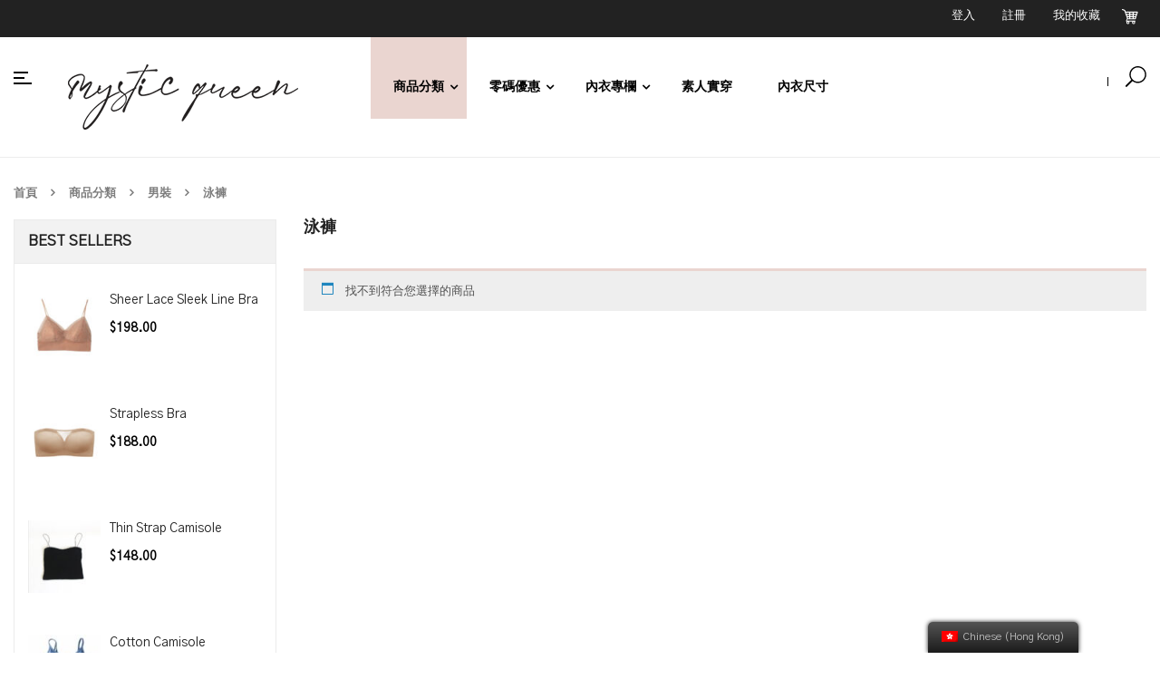

--- FILE ---
content_type: text/html; charset=UTF-8
request_url: https://mystic-queen.com/product-category/categories/mens-shop/men-shop-swim/
body_size: 27196
content:
<!DOCTYPE html>
<html lang="zh-HK">
<head>
	<meta charset="UTF-8">
	<meta name="viewport" content="width=device-width, initial-scale=1.0, viewport-fit=cover" />						<script>document.documentElement.className = document.documentElement.className + ' yes-js js_active js'</script>
			
	<!-- This site is optimized with the Yoast SEO plugin v15.4 - https://yoast.com/wordpress/plugins/seo/ -->
	<title>泳褲 Archives - Mystic Queen</title>
	<meta name="robots" content="noindex, follow, max-snippet:-1, max-image-preview:large, max-video-preview:-1" />
	<meta property="og:locale" content="zh_HK" />
	<meta property="og:type" content="article" />
	<meta property="og:title" content="泳褲 Archives - Mystic Queen" />
	<meta property="og:url" content="https://mystic-queen.com/product-category/categories/mens-shop/men-shop-swim/" />
	<meta property="og:site_name" content="Mystic Queen" />
	<meta name="twitter:card" content="summary_large_image" />
	<script type="application/ld+json" class="yoast-schema-graph">{"@context":"https://schema.org","@graph":[{"@type":"WebSite","@id":"https://mystic-queen.com/#website","url":"https://mystic-queen.com/","name":"Mystic Queen","description":"Mystic Queen \u5167\u8863\u8cfc\u7269\u7db2","potentialAction":[{"@type":"SearchAction","target":"https://mystic-queen.com/?s={search_term_string}","query-input":"required name=search_term_string"}],"inLanguage":"zh-HK"},{"@type":"CollectionPage","@id":"https://mystic-queen.com/en/product-category/categories/mens-shop/men-shop-swim/#webpage","url":"https://mystic-queen.com/en/product-category/categories/mens-shop/men-shop-swim/","name":"\u6cf3\u8932 Archives - Mystic Queen","isPartOf":{"@id":"https://mystic-queen.com/#website"},"inLanguage":"zh-HK","potentialAction":[{"@type":"ReadAction","target":["https://mystic-queen.com/en/product-category/categories/mens-shop/men-shop-swim/"]}]}]}</script>
	<!-- / Yoast SEO plugin. -->


<link rel='dns-prefetch' href='//fonts.googleapis.com' />
<link rel='dns-prefetch' href='//s.w.org' />
<link rel="alternate" type="application/rss+xml" title="訂閱 Mystic Queen &raquo;" href="https://mystic-queen.com/feed/" />
<link rel="alternate" type="application/rss+xml" title="訂閱 Mystic Queen &raquo; 評論" href="https://mystic-queen.com/comments/feed/" />
<link rel="alternate" type="application/rss+xml" title="Mystic Queen &raquo; 泳褲 分類 Feed" href="https://mystic-queen.com/product-category/categories/mens-shop/men-shop-swim/feed/" />
		<script type="text/javascript">
			window._wpemojiSettings = {"baseUrl":"https:\/\/s.w.org\/images\/core\/emoji\/13.0.1\/72x72\/","ext":".png","svgUrl":"https:\/\/s.w.org\/images\/core\/emoji\/13.0.1\/svg\/","svgExt":".svg","source":{"concatemoji":"https:\/\/mystic-queen.com\/wp-includes\/js\/wp-emoji-release.min.js?ver=5.6.16"}};
			!function(e,a,t){var n,r,o,i=a.createElement("canvas"),p=i.getContext&&i.getContext("2d");function s(e,t){var a=String.fromCharCode;p.clearRect(0,0,i.width,i.height),p.fillText(a.apply(this,e),0,0);e=i.toDataURL();return p.clearRect(0,0,i.width,i.height),p.fillText(a.apply(this,t),0,0),e===i.toDataURL()}function c(e){var t=a.createElement("script");t.src=e,t.defer=t.type="text/javascript",a.getElementsByTagName("head")[0].appendChild(t)}for(o=Array("flag","emoji"),t.supports={everything:!0,everythingExceptFlag:!0},r=0;r<o.length;r++)t.supports[o[r]]=function(e){if(!p||!p.fillText)return!1;switch(p.textBaseline="top",p.font="600 32px Arial",e){case"flag":return s([127987,65039,8205,9895,65039],[127987,65039,8203,9895,65039])?!1:!s([55356,56826,55356,56819],[55356,56826,8203,55356,56819])&&!s([55356,57332,56128,56423,56128,56418,56128,56421,56128,56430,56128,56423,56128,56447],[55356,57332,8203,56128,56423,8203,56128,56418,8203,56128,56421,8203,56128,56430,8203,56128,56423,8203,56128,56447]);case"emoji":return!s([55357,56424,8205,55356,57212],[55357,56424,8203,55356,57212])}return!1}(o[r]),t.supports.everything=t.supports.everything&&t.supports[o[r]],"flag"!==o[r]&&(t.supports.everythingExceptFlag=t.supports.everythingExceptFlag&&t.supports[o[r]]);t.supports.everythingExceptFlag=t.supports.everythingExceptFlag&&!t.supports.flag,t.DOMReady=!1,t.readyCallback=function(){t.DOMReady=!0},t.supports.everything||(n=function(){t.readyCallback()},a.addEventListener?(a.addEventListener("DOMContentLoaded",n,!1),e.addEventListener("load",n,!1)):(e.attachEvent("onload",n),a.attachEvent("onreadystatechange",function(){"complete"===a.readyState&&t.readyCallback()})),(n=t.source||{}).concatemoji?c(n.concatemoji):n.wpemoji&&n.twemoji&&(c(n.twemoji),c(n.wpemoji)))}(window,document,window._wpemojiSettings);
		</script>
		<style type="text/css">
img.wp-smiley,
img.emoji {
	display: inline !important;
	border: none !important;
	box-shadow: none !important;
	height: 1em !important;
	width: 1em !important;
	margin: 0 .07em !important;
	vertical-align: -0.1em !important;
	background: none !important;
	padding: 0 !important;
}
</style>
	<link rel='stylesheet' id='swpb_slick_slider_css-css'  href='https://mystic-queen.com/wp-content/plugins/sw-product-bundles/assets/css/slider.css?ver=5.6.16' type='text/css' media='all' />
<link rel='stylesheet' id='swpb-style-css'  href='https://mystic-queen.com/wp-content/plugins/sw-product-bundles/assets/css/swpb-front-end.css?ver=5.6.16' type='text/css' media='all' />
<link rel='stylesheet' id='wti_like_post_style-css'  href='https://mystic-queen.com/wp-content/plugins/wti-like-post/css/wti_like_post.css?ver=5.6.16' type='text/css' media='all' />
<link rel='stylesheet' id='sb_instagram_styles-css'  href='https://mystic-queen.com/wp-content/plugins/instagram-feed/css/sbi-styles.min.css?ver=2.6.2' type='text/css' media='all' />
<link rel='stylesheet' id='wp-block-library-css'  href='https://mystic-queen.com/wp-includes/css/dist/block-library/style.min.css?ver=5.6.16' type='text/css' media='all' />
<link rel='stylesheet' id='wc-block-vendors-style-css'  href='https://mystic-queen.com/wp-content/plugins/woocommerce/packages/woocommerce-blocks/build/vendors-style.css?ver=3.8.1' type='text/css' media='all' />
<link rel='stylesheet' id='wc-block-style-css'  href='https://mystic-queen.com/wp-content/plugins/woocommerce/packages/woocommerce-blocks/build/style.css?ver=3.8.1' type='text/css' media='all' />
<link rel='stylesheet' id='jquery-selectBox-css'  href='https://mystic-queen.com/wp-content/plugins/yith-woocommerce-wishlist/assets/css/jquery.selectBox.css?ver=1.2.0' type='text/css' media='all' />
<link rel='stylesheet' id='yith-wcwl-font-awesome-css'  href='https://mystic-queen.com/wp-content/plugins/yith-woocommerce-wishlist/assets/css/font-awesome.css?ver=4.7.0' type='text/css' media='all' />
<link rel='stylesheet' id='yith-wcwl-main-css'  href='https://mystic-queen.com/wp-content/plugins/yith-woocommerce-wishlist/assets/css/style.css?ver=3.0.17' type='text/css' media='all' />
<style id='yith-wcwl-main-inline-css' type='text/css'>
.yith-wcwl-share li a{color: #FFFFFF;}.yith-wcwl-share li a:hover{color: #FFFFFF;}.yith-wcwl-share a.facebook{background: #39599E; background-color: #39599E;}.yith-wcwl-share a.facebook:hover{background: #39599E; background-color: #39599E;}.yith-wcwl-share a.twitter{background: #45AFE2; background-color: #45AFE2;}.yith-wcwl-share a.twitter:hover{background: #39599E; background-color: #39599E;}.yith-wcwl-share a.pinterest{background: #AB2E31; background-color: #AB2E31;}.yith-wcwl-share a.pinterest:hover{background: #39599E; background-color: #39599E;}.yith-wcwl-share a.email{background: #FBB102; background-color: #FBB102;}.yith-wcwl-share a.email:hover{background: #39599E; background-color: #39599E;}.yith-wcwl-share a.whatsapp{background: #00A901; background-color: #00A901;}.yith-wcwl-share a.whatsapp:hover{background: #39599E; background-color: #39599E;}
</style>
<link rel='stylesheet' id='contact-form-7-css'  href='https://mystic-queen.com/wp-content/plugins/contact-form-7/includes/css/styles.css?ver=5.3.2' type='text/css' media='all' />
<link rel='stylesheet' id='rs-plugin-settings-css'  href='https://mystic-queen.com/wp-content/plugins/revslider/public/assets/css/rs6.css?ver=6.2.22' type='text/css' media='all' />
<style id='rs-plugin-settings-inline-css' type='text/css'>
#rs-demo-id {}
</style>
<link rel='stylesheet' id='prisna-social-counter-css'  href='https://mystic-queen.com/wp-content/plugins/social-counter/styles/prisna-social-counter.css?ver=5.6.16' type='text/css' media='all' />
<link rel='stylesheet' id='woocommerce-general-css'  href='https://mystic-queen.com/wp-content/plugins/woocommerce/assets/css/woocommerce.css?ver=4.8.3' type='text/css' media='all' />
<style id='woocommerce-inline-inline-css' type='text/css'>
.woocommerce form .form-row .required { visibility: visible; }
</style>
<link rel='stylesheet' id='trp-floater-language-switcher-style-css'  href='https://mystic-queen.com/wp-content/plugins/translatepress-multilingual/assets/css/trp-floater-language-switcher.css?ver=2.0.4' type='text/css' media='all' />
<link rel='stylesheet' id='trp-language-switcher-style-css'  href='https://mystic-queen.com/wp-content/plugins/translatepress-multilingual/assets/css/trp-language-switcher.css?ver=2.0.4' type='text/css' media='all' />
<link rel='stylesheet' id='alg-wselect-style-css'  href='https://mystic-queen.com/wp-content/plugins/currency-switcher-woocommerce/includes/lib/wSelect/wSelect.css?ver=2.16.2' type='text/css' media='all' />
<link rel='stylesheet' id='wppopups-base-css'  href='https://mystic-queen.com/wp-content/plugins/wp-popups-lite/src/assets/css/wppopups-base.css?ver=2.1.2' type='text/css' media='all' />
<link rel='stylesheet' id='jquery-colorbox-css'  href='https://mystic-queen.com/wp-content/plugins/yith-woocommerce-compare/assets/css/colorbox.css?ver=5.6.16' type='text/css' media='all' />
<link rel='stylesheet' id='woocommerce_prettyPhoto_css-css'  href='//mystic-queen.com/wp-content/plugins/woocommerce/assets/css/prettyPhoto.css?ver=5.6.16' type='text/css' media='all' />
<link rel='stylesheet' id='sw-vendor-slider-css'  href='https://mystic-queen.com/wp-content/plugins/sw_vendor_slider/css/style.css' type='text/css' media='all' />
<link rel='stylesheet' id='expnews-style-css'  href='https://mystic-queen.com/wp-content/themes/emarket/style.css?ver=5.6.16' type='text/css' media='all' />
<link rel='stylesheet' id='emarket-googlefonts-css'  href='//fonts.googleapis.com/css?family=Gothic+A1%7CBebas+Neue%3A200%2C300%2C400%2C500%2C600%2C700%2C900&#038;ver=1.0.0' type='text/css' media='all' />
<link rel='stylesheet' id='elementor-icons-css'  href='https://mystic-queen.com/wp-content/plugins/elementor/assets/lib/eicons/css/elementor-icons.min.css?ver=5.9.1' type='text/css' media='all' />
<link rel='stylesheet' id='elementor-animations-css'  href='https://mystic-queen.com/wp-content/plugins/elementor/assets/lib/animations/animations.min.css?ver=3.0.16' type='text/css' media='all' />
<link rel='stylesheet' id='elementor-frontend-legacy-css'  href='https://mystic-queen.com/wp-content/plugins/elementor/assets/css/frontend-legacy.min.css?ver=3.0.16' type='text/css' media='all' />
<link rel='stylesheet' id='elementor-frontend-css'  href='https://mystic-queen.com/wp-content/plugins/elementor/assets/css/frontend.min.css?ver=3.0.16' type='text/css' media='all' />
<link rel='stylesheet' id='elementor-post-4709-css'  href='https://mystic-queen.com/wp-content/uploads/elementor/css/post-4709.css?ver=1628583501' type='text/css' media='all' />
<link rel='stylesheet' id='elementor-pro-css'  href='https://mystic-queen.com/wp-content/plugins/elementor-pro/assets/css/frontend.min.css?ver=2.10.3' type='text/css' media='all' />
<link rel='stylesheet' id='elementor-global-css'  href='https://mystic-queen.com/wp-content/uploads/elementor/css/global.css?ver=1628583531' type='text/css' media='all' />
<link rel='stylesheet' id='elementor-post-4261-css'  href='https://mystic-queen.com/wp-content/uploads/elementor/css/post-4261.css?ver=1733907829' type='text/css' media='all' />
<link rel='stylesheet' id='fancybox_css-css'  href='https://mystic-queen.com/wp-content/plugins/sw_core/css/jquery.fancybox.css' type='text/css' media='all' />
<link rel='stylesheet' id='bootstrap-css'  href='https://mystic-queen.com/wp-content/themes/emarket/css/bootstrap.min.css' type='text/css' media='all' />
<link rel='stylesheet' id='emarket_css-css'  href='https://mystic-queen.com/wp-content/themes/emarket/css/app-pink.css' type='text/css' media='all' />
<link rel='stylesheet' id='emarket_responsive_css-css'  href='https://mystic-queen.com/wp-content/themes/emarket/css/app-responsive.css' type='text/css' media='all' />
<link rel='stylesheet' id='emarket_child_css-css'  href='https://mystic-queen.com/wp-content/themes/emarket-child-theme/style.css' type='text/css' media='all' />
<link rel='stylesheet' id='woocommerce-smallscreen-custom-css'  href='https://mystic-queen.com/wp-content/themes/emarket/css/woocommerce/woocommerce-smallscreen.css' type='text/css' media='all' />
<link rel='stylesheet' id='um_fonticons_ii-css'  href='https://mystic-queen.com/wp-content/plugins/ultimate-member/assets/css/um-fonticons-ii.css?ver=2.1.12' type='text/css' media='all' />
<link rel='stylesheet' id='um_fonticons_fa-css'  href='https://mystic-queen.com/wp-content/plugins/ultimate-member/assets/css/um-fonticons-fa.css?ver=2.1.12' type='text/css' media='all' />
<link rel='stylesheet' id='select2-css'  href='https://mystic-queen.com/wp-content/plugins/ultimate-member/assets/css/select2/select2.min.css?ver=2.1.12' type='text/css' media='all' />
<link rel='stylesheet' id='um_crop-css'  href='https://mystic-queen.com/wp-content/plugins/ultimate-member/assets/css/um-crop.css?ver=2.1.12' type='text/css' media='all' />
<link rel='stylesheet' id='um_modal-css'  href='https://mystic-queen.com/wp-content/plugins/ultimate-member/assets/css/um-modal.css?ver=2.1.12' type='text/css' media='all' />
<link rel='stylesheet' id='um_styles-css'  href='https://mystic-queen.com/wp-content/plugins/ultimate-member/assets/css/um-styles.css?ver=2.1.12' type='text/css' media='all' />
<link rel='stylesheet' id='um_profile-css'  href='https://mystic-queen.com/wp-content/plugins/ultimate-member/assets/css/um-profile.css?ver=2.1.12' type='text/css' media='all' />
<link rel='stylesheet' id='um_account-css'  href='https://mystic-queen.com/wp-content/plugins/ultimate-member/assets/css/um-account.css?ver=2.1.12' type='text/css' media='all' />
<link rel='stylesheet' id='um_misc-css'  href='https://mystic-queen.com/wp-content/plugins/ultimate-member/assets/css/um-misc.css?ver=2.1.12' type='text/css' media='all' />
<link rel='stylesheet' id='um_fileupload-css'  href='https://mystic-queen.com/wp-content/plugins/ultimate-member/assets/css/um-fileupload.css?ver=2.1.12' type='text/css' media='all' />
<link rel='stylesheet' id='um_datetime-css'  href='https://mystic-queen.com/wp-content/plugins/ultimate-member/assets/css/pickadate/default.css?ver=2.1.12' type='text/css' media='all' />
<link rel='stylesheet' id='um_datetime_date-css'  href='https://mystic-queen.com/wp-content/plugins/ultimate-member/assets/css/pickadate/default.date.css?ver=2.1.12' type='text/css' media='all' />
<link rel='stylesheet' id='um_datetime_time-css'  href='https://mystic-queen.com/wp-content/plugins/ultimate-member/assets/css/pickadate/default.time.css?ver=2.1.12' type='text/css' media='all' />
<link rel='stylesheet' id='um_raty-css'  href='https://mystic-queen.com/wp-content/plugins/ultimate-member/assets/css/um-raty.css?ver=2.1.12' type='text/css' media='all' />
<link rel='stylesheet' id='um_scrollbar-css'  href='https://mystic-queen.com/wp-content/plugins/ultimate-member/assets/css/simplebar.css?ver=2.1.12' type='text/css' media='all' />
<link rel='stylesheet' id='um_tipsy-css'  href='https://mystic-queen.com/wp-content/plugins/ultimate-member/assets/css/um-tipsy.css?ver=2.1.12' type='text/css' media='all' />
<link rel='stylesheet' id='um_responsive-css'  href='https://mystic-queen.com/wp-content/plugins/ultimate-member/assets/css/um-responsive.css?ver=2.1.12' type='text/css' media='all' />
<link rel='stylesheet' id='um_default_css-css'  href='https://mystic-queen.com/wp-content/plugins/ultimate-member/assets/css/um-old-default.css?ver=2.1.12' type='text/css' media='all' />
<link rel='stylesheet' id='sw-wooswatches-css'  href='https://mystic-queen.com/wp-content/plugins/sw_wooswatches/css/style.css' type='text/css' media='all' />
<link rel='stylesheet' id='liststore_style-css'  href='https://mystic-queen.com/wp-content/plugins/sw_liststore/css/style.css' type='text/css' media='all' />
<link rel='stylesheet' id='google-fonts-1-css'  href='https://fonts.googleapis.com/css?family=Roboto%3A100%2C100italic%2C200%2C200italic%2C300%2C300italic%2C400%2C400italic%2C500%2C500italic%2C600%2C600italic%2C700%2C700italic%2C800%2C800italic%2C900%2C900italic%7CRoboto+Slab%3A100%2C100italic%2C200%2C200italic%2C300%2C300italic%2C400%2C400italic%2C500%2C500italic%2C600%2C600italic%2C700%2C700italic%2C800%2C800italic%2C900%2C900italic&#038;ver=5.6.16' type='text/css' media='all' />
<script type="text/template" id="tmpl-variation-template">
	<div class="woocommerce-variation-description">{{{ data.variation.variation_description }}}</div>
	<div class="woocommerce-variation-price">{{{ data.variation.price_html }}}</div>
	<div class="woocommerce-variation-availability">{{{ data.variation.availability_html }}}</div>
</script>
<script type="text/template" id="tmpl-unavailable-variation-template">
	<p>抱歉，此商品已下架，請選擇不同的組合</p>
</script>
<script type='text/javascript' src='https://mystic-queen.com/wp-includes/js/jquery/jquery.min.js?ver=3.5.1' id='jquery-core-js'></script>
<script type='text/javascript' src='https://mystic-queen.com/wp-includes/js/jquery/jquery-migrate.min.js?ver=3.3.2' id='jquery-migrate-js'></script>
<script type='text/javascript' id='wti_like_post_script-js-extra'>
/* <![CDATA[ */
var wtilp = {"ajax_url":"https:\/\/mystic-queen.com\/wp-admin\/admin-ajax.php"};
/* ]]> */
</script>
<script type='text/javascript' src='https://mystic-queen.com/wp-content/plugins/wti-like-post/js/wti_like_post.js?ver=5.6.16' id='wti_like_post_script-js'></script>
<script type='text/javascript' src='https://mystic-queen.com/wp-content/plugins/revslider/public/assets/js/rbtools.min.js?ver=6.2.22' id='tp-tools-js'></script>
<script type='text/javascript' src='https://mystic-queen.com/wp-content/plugins/revslider/public/assets/js/rs6.min.js?ver=6.2.22' id='revmin-js'></script>
<script type='text/javascript' src='https://mystic-queen.com/wp-content/plugins/woocommerce/assets/js/jquery-blockui/jquery.blockUI.min.js?ver=2.70' id='jquery-blockui-js'></script>
<script type='text/javascript' id='wc-add-to-cart-js-extra'>
/* <![CDATA[ */
var wc_add_to_cart_params = {"ajax_url":"\/wp-admin\/admin-ajax.php","wc_ajax_url":"\/?wc-ajax=%%endpoint%%","i18n_view_cart":"\u67e5\u770b\u8cfc\u7269\u8eca ","cart_url":"https:\/\/mystic-queen.com\/cart\/","is_cart":"","cart_redirect_after_add":"no"};
/* ]]> */
</script>
<script type='text/javascript' src='https://mystic-queen.com/wp-content/plugins/woocommerce/assets/js/frontend/add-to-cart.min.js?ver=4.8.3' id='wc-add-to-cart-js'></script>
<script type='text/javascript' src='https://mystic-queen.com/wp-content/plugins/translatepress-multilingual/assets/js/trp-frontend-compatibility.js?ver=2.0.4' id='trp-frontend-compatibility-js'></script>
<script type='text/javascript' src='https://mystic-queen.com/wp-content/plugins/js_composer/assets/js/vendors/woocommerce-add-to-cart.js?ver=6.3.0' id='vc_woocommerce-add-to-cart-js-js'></script>
<script type='text/javascript' src='https://mystic-queen.com/wp-content/themes/emarket/js/modernizr-2.6.2.min.js' id='modernizr-js'></script>
<script type='text/javascript' src='https://mystic-queen.com/wp-content/plugins/ultimate-member/assets/js/um-gdpr.min.js?ver=2.1.12' id='um-gdpr-js'></script>
<link rel="https://api.w.org/" href="https://mystic-queen.com/wp-json/" /><link rel="EditURI" type="application/rsd+xml" title="RSD" href="https://mystic-queen.com/xmlrpc.php?rsd" />
<link rel="wlwmanifest" type="application/wlwmanifest+xml" href="https://mystic-queen.com/wp-includes/wlwmanifest.xml" /> 
<meta name="generator" content="WordPress 5.6.16" />
<meta name="generator" content="WooCommerce 4.8.3" />
<!-- HFCM by 99 Robots - Snippet # 2: GA code -->
<meta name="Keywords" content="內衣 舒適的內衣 無痕零著感 小胸救星 鋼圈內衣 大胸顯小 素面無鋼圈 蕾絲無鋼圈 機能無鋼圈 mystic-queen mystic queen underwear Zero Touch Bra Push Up Bra Wire Bra Minimizer Bra Solid Wireless Bra Lace Wireless Bra Functional Non-Wire Bra Inner Top">
<meta name="Description" content="內衣 舒適的內衣 無痕零著感 小胸救星 鋼圈內衣 大胸顯小 素面無鋼圈 蕾絲無鋼圈 機能無鋼圈 mystic-queen mystic queen underwear Zero Touch Bra Push Up Bra Wire Bra Minimizer Bra Solid Wireless Bra Lace Wireless Bra Functional Non-Wire Bra Inner Top">
<!-- /end HFCM by 99 Robots -->
<!-- Google tag (gtag.js) -->
<script async src="https://www.googletagmanager.com/gtag/js?id=G-3LYF59LW53"></script>
<script>
  window.dataLayer = window.dataLayer || [];
  function gtag(){dataLayer.push(arguments);}
  gtag('js', new Date());

  gtag('config', 'G-3LYF59LW53');
</script>
		<style type="text/css">
			.um_request_name {
				display: none !important;
			}
		</style>
	<link rel="alternate" hreflang="zh-HK" href="https://mystic-queen.com/product-category/categories/mens-shop/men-shop-swim/"/>
<link rel="alternate" hreflang="zh" href="https://mystic-queen.com/product-category/categories/mens-shop/men-shop-swim/"/>
<link rel="alternate" hreflang="en-GB" href="https://mystic-queen.com/en/product-category/categories/mens-shop/men-shop-swim/"/>
<link rel="alternate" hreflang="en" href="https://mystic-queen.com/en/product-category/categories/mens-shop/men-shop-swim/"/>
<link rel="alternate" hreflang="zh-CN" href="https://mystic-queen.com/zh_cn/product-category/categories/mens-shop/men-shop-swim/"/>
	<noscript><style>.woocommerce-product-gallery{ opacity: 1 !important; }</style></noscript>
	
<!-- Facebook Pixel Code -->
<script type='text/javascript'>
!function(f,b,e,v,n,t,s){if(f.fbq)return;n=f.fbq=function(){n.callMethod?
n.callMethod.apply(n,arguments):n.queue.push(arguments)};if(!f._fbq)f._fbq=n;
n.push=n;n.loaded=!0;n.version='2.0';n.queue=[];t=b.createElement(e);t.async=!0;
t.src=v;s=b.getElementsByTagName(e)[0];s.parentNode.insertBefore(t,s)}(window,
document,'script','https://connect.facebook.net/en_US/fbevents.js');
</script>
<!-- End Facebook Pixel Code -->
<script type='text/javascript'>
  fbq('init', '3008081776090085', {}, {
    "agent": "wordpress-5.6.16-2.2.0"
});
</script><script type='text/javascript'>
  fbq('track', 'PageView', []);
</script>
<!-- Facebook Pixel Code -->
<noscript>
<img height="1" width="1" style="display:none" alt="fbpx"
src="https://www.facebook.com/tr?id=3008081776090085&ev=PageView&noscript=1" />
</noscript>
<!-- End Facebook Pixel Code -->
<meta name="generator" content="Powered by WPBakery Page Builder - drag and drop page builder for WordPress."/>
<meta name="generator" content="Powered by Slider Revolution 6.2.22 - responsive, Mobile-Friendly Slider Plugin for WordPress with comfortable drag and drop interface." />
<style>body, input, button, select, textarea, .search-query {font-family: Gothic A1 !important;}.custom-font {font-family: Bebas Neue !important;}</style><link rel="icon" href="https://mystic-queen.com/wp-content/uploads/2021/05/A_.png" sizes="32x32" />
<link rel="icon" href="https://mystic-queen.com/wp-content/uploads/2021/05/A_.png" sizes="192x192" />
<link rel="apple-touch-icon" href="https://mystic-queen.com/wp-content/uploads/2021/05/A_.png" />
<meta name="msapplication-TileImage" content="https://mystic-queen.com/wp-content/uploads/2021/05/A_.png" />
<script type="text/javascript">function setREVStartSize(e){
			//window.requestAnimationFrame(function() {				 
				window.RSIW = window.RSIW===undefined ? window.innerWidth : window.RSIW;	
				window.RSIH = window.RSIH===undefined ? window.innerHeight : window.RSIH;	
				try {								
					var pw = document.getElementById(e.c).parentNode.offsetWidth,
						newh;
					pw = pw===0 || isNaN(pw) ? window.RSIW : pw;
					e.tabw = e.tabw===undefined ? 0 : parseInt(e.tabw);
					e.thumbw = e.thumbw===undefined ? 0 : parseInt(e.thumbw);
					e.tabh = e.tabh===undefined ? 0 : parseInt(e.tabh);
					e.thumbh = e.thumbh===undefined ? 0 : parseInt(e.thumbh);
					e.tabhide = e.tabhide===undefined ? 0 : parseInt(e.tabhide);
					e.thumbhide = e.thumbhide===undefined ? 0 : parseInt(e.thumbhide);
					e.mh = e.mh===undefined || e.mh=="" || e.mh==="auto" ? 0 : parseInt(e.mh,0);		
					if(e.layout==="fullscreen" || e.l==="fullscreen") 						
						newh = Math.max(e.mh,window.RSIH);					
					else{					
						e.gw = Array.isArray(e.gw) ? e.gw : [e.gw];
						for (var i in e.rl) if (e.gw[i]===undefined || e.gw[i]===0) e.gw[i] = e.gw[i-1];					
						e.gh = e.el===undefined || e.el==="" || (Array.isArray(e.el) && e.el.length==0)? e.gh : e.el;
						e.gh = Array.isArray(e.gh) ? e.gh : [e.gh];
						for (var i in e.rl) if (e.gh[i]===undefined || e.gh[i]===0) e.gh[i] = e.gh[i-1];
											
						var nl = new Array(e.rl.length),
							ix = 0,						
							sl;					
						e.tabw = e.tabhide>=pw ? 0 : e.tabw;
						e.thumbw = e.thumbhide>=pw ? 0 : e.thumbw;
						e.tabh = e.tabhide>=pw ? 0 : e.tabh;
						e.thumbh = e.thumbhide>=pw ? 0 : e.thumbh;					
						for (var i in e.rl) nl[i] = e.rl[i]<window.RSIW ? 0 : e.rl[i];
						sl = nl[0];									
						for (var i in nl) if (sl>nl[i] && nl[i]>0) { sl = nl[i]; ix=i;}															
						var m = pw>(e.gw[ix]+e.tabw+e.thumbw) ? 1 : (pw-(e.tabw+e.thumbw)) / (e.gw[ix]);					
						newh =  (e.gh[ix] * m) + (e.tabh + e.thumbh);
					}				
					if(window.rs_init_css===undefined) window.rs_init_css = document.head.appendChild(document.createElement("style"));					
					document.getElementById(e.c).height = newh+"px";
					window.rs_init_css.innerHTML += "#"+e.c+"_wrapper { height: "+newh+"px }";				
				} catch(e){
					console.log("Failure at Presize of Slider:" + e)
				}					   
			//});
		  };</script>
		<style type="text/css" id="wp-custom-css">
			.textblock3-home22{display:none;}


.elementor-widget-wp-widget-sw_bundle_product_slider_widget{display:none;}
.elementor-4490 .elementor-element.elementor-element-7677688:not(.elementor-motion-effects-element-type-background), 
.elementor-element-7a40a9e{display:none;}




/* mainpage */
.elementor-4490 .elementor-element.elementor-element-7677688 > .elementor-motion-effects-container > .elementor-motion-effects-layer{display:none;}
.sw-woo-tab-theme10 .resp-tab .tab-content .tab-pane .woo-tab-container-slider .view-all{display:none;}
.nav-tabs-select{display:none;}
.elementor-widget-wp-widget-sw_brand{display:none;}

/* header */
.header-top-elemntor24 .top-right1 > .elementor-column-wrap > .elementor-widget-wrap{padding-bottom:0;}
.header-top-elemntor24 .top-right1 > .elementor-column-wrap > .elementor-widget-wrap a{color:#fff;}
.header-top-elemntor24 .top-right1 > .elementor-column-wrap > .elementor-widget-wrap a:hover {text-decoration:underline;}
.currency_w > li .currency_switcher{background:none repeat scroll 0 0 #000;}
.elementor-element-c28bea0 a{color:#fff;}
.elementor-element-c28bea0 a:hover {color:#fff;
	text-decoration:underline;}


/* shop  */
.item .item-wrap .item-detail .item-content .item-price, .item .item-wrap .item-detail .item-img .item-price{font-size:14px;}
.sw-best-seller-product .wrap-content .item .item-content .item-price .amount{font-size:14px;}
.widget_sp_image{display:none;}
.sidebar .widget.widget_product_categories .product-categories a:hover{color:#000;text-decoration:underline;}
.sidebar .widget.widget_product_categories .block-title-widget h2:before{display:none;}
.sw-best-seller-product .box-title h3:before{display:none;}
.product_detail .content_product_detail .social-share{display:none;}
.sidebar .widget .widget-inner .block-title-widget h2:before{display:none;}
.sw-custom-variation .sw-radio-variation.selected span{background-color:#6c6c6c}
.variations tr .reset_variations{color:#000;}
.sw-custom-variation .sw-radio-variation.selected span:after{border-color:#000;}
.sidebar .widget_layered_nav{display:none;}
#woocommerce_price_filter-1{display:none;}
.products-wrapper .products-loop >li .item-wrap .item-detail .sw-variation-wrapper{display:none;}
#tab-description .btn-description a{padding:5px 5px;  border:1px solid #6c6c6c;}
#tab-description .btn-description a:hover{background:#acacac;text-decoration:none;} 
#tab-description .btn-description{margin:15px 0;}
.single-product >.tabs .tabbable .nav.nav-tabs .additional_information_tab{display:none;}
.soldout{
		position: absolute;
    top: 10px;
    left: 10px;
    background-color: #000;
    color: #ead5d0;
    padding: 6px 10px;
    text-transform: uppercase;
    font-size: 12px;
    line-height: 1;
    font-weight: 500;
    z-index: 9;}

/* Cart */
.payment_method_yedpay label {width:150px;}
#add_payment_method .cart-collaterals .shipping-calculator-button, .woocommerce-cart .cart-collaterals .shipping-calculator-button, .woocommerce-checkout .cart-collaterals .shipping-calculator-button{color:#2663ea; font-size:16px;}

 /* MY WISHLIST */
.yith_wcwl_wishlist_footer .yith-wcwl-share{display:none;}

/* footer */
.elementor-4515 .elementor-element.elementor-element-e455cfe:not(.elementor-motion-effects-element-type-background), .elementor-4515 .elementor-element.elementor-element-e455cfe > .elementor-motion-effects-container > .elementor-motion-effects-layer{border-top: 1px solid #ededed}
.footer-top-home22{padding:20px 0 0;}
.footer-coppyright-home22 .copyright-text{margin-top:60px ;}

/* login page */
.um input[type=submit].um-button, .um input[type=submit].um-button:focus, .um a.um-button, .um a.um-button.um-disabled:hover, .um a.um-button.um-disabled:focus, .um a.um-button.um-disabled:active{background:#000;}
.um input[type=submit].um-button:hover, .um a.um-button:hover{background:#6c6c6c;}
.um input[type=submit].um-button:hover, .um a.um-button:hover{background:#6c6c6c;}

/* blog */
.single.main .post .entry-wrap .entry-content .social-share, .single.main .team .entry-wrap .entry-content .social-share, .single.main .attachment .entry-wrap .entry-content .social-share{display:none;}

/* 內文text */
.elementor-widget-text-editor{color:#000;font-size:14px;}

/* 客人回相 */
.custom-font{font-family: Gothic A1 !important;}		</style>
		<noscript><style> .wpb_animate_when_almost_visible { opacity: 1; }</style></noscript></head>
<body class="archive tax-product_cat term-men-shop-swim term-137 theme-emarket woocommerce woocommerce-page woocommerce-no-js translatepress-zh_HK wide-1650 wpb-js-composer js-comp-ver-6.3.0 vc_responsive elementor-default elementor-kit-4709">

		<div data-elementor-type="header" data-elementor-id="4261" class="elementor elementor-4261 elementor-location-header" data-elementor-settings="[]">
		<div class="elementor-inner">
			<div class="elementor-section-wrap">
						<section class="elementor-section elementor-top-section elementor-element elementor-element-d89b9dc elementor-section-stretched elementor-section-full_width elementor-section-height-default elementor-section-height-default" data-id="d89b9dc" data-element_type="section" data-settings="{&quot;stretch_section&quot;:&quot;section-stretched&quot;}">
						<div class="elementor-container elementor-column-gap-default">
							<div class="elementor-row">
					<div class="elementor-column elementor-col-100 elementor-top-column elementor-element elementor-element-35fb46c" data-id="35fb46c" data-element_type="column">
			<div class="elementor-column-wrap elementor-element-populated">
							<div class="elementor-widget-wrap">
						<section class="elementor-section elementor-inner-section elementor-element elementor-element-d135a32 header-top-elementor22 elementor-section-boxed elementor-section-height-default elementor-section-height-default" data-id="d135a32" data-element_type="section">
						<div class="elementor-container elementor-column-gap-default">
							<div class="elementor-row">
					<div class="elementor-column elementor-col-50 elementor-inner-column elementor-element elementor-element-f4b7cdc top-left1" data-id="f4b7cdc" data-element_type="column">
			<div class="elementor-column-wrap">
							<div class="elementor-widget-wrap">
								</div>
					</div>
		</div>
				<div class="elementor-column elementor-col-50 elementor-inner-column elementor-element elementor-element-c28bea0 top-right1" data-id="c28bea0" data-element_type="column">
			<div class="elementor-column-wrap elementor-element-populated">
							<div class="elementor-widget-wrap">
						<div class="elementor-element elementor-element-cb6587b elementor-widget elementor-widget-shortcode" data-id="cb6587b" data-element_type="widget" data-widget_type="shortcode.default">
				<div class="elementor-widget-container">
					<div class="elementor-shortcode"><a href="/login/">登入</a>
</div>
				</div>
				</div>
				<div class="elementor-element elementor-element-06118bc elementor-widget elementor-widget-shortcode" data-id="06118bc" data-element_type="widget" data-widget_type="shortcode.default">
				<div class="elementor-widget-container">
					<div class="elementor-shortcode"><a href="/register/">註冊</a>
</div>
				</div>
				</div>
				<div class="elementor-element elementor-element-5de3e06 elementor-widget elementor-widget-shortcode" data-id="5de3e06" data-element_type="widget" data-widget_type="shortcode.default">
				<div class="elementor-widget-container">
					<div class="elementor-shortcode">
</div>
				</div>
				</div>
				<div class="elementor-element elementor-element-0d4decb elementor-widget elementor-widget-html" data-id="0d4decb" data-element_type="widget" data-widget_type="html.default">
				<div class="elementor-widget-container">
			<a href=“https://mystic-queen.com/wishlist/”>我的收藏</a>		</div>
				</div>
				<div class="elementor-element elementor-element-4454fdd elementor-view-default elementor-widget elementor-widget-icon" data-id="4454fdd" data-element_type="widget" data-widget_type="icon.default">
				<div class="elementor-widget-container">
					<div class="elementor-icon-wrapper">
			<a class="elementor-icon" href="https://mystic-queen.com/cart">
			<?xml version="1.0" encoding="utf-8"?>
<!-- Generator: Adobe Illustrator 23.1.1, SVG Export Plug-In . SVG Version: 6.00 Build 0)  -->
<svg version="1.1" id="Capa_1" xmlns="http://www.w3.org/2000/svg" xmlns:xlink="http://www.w3.org/1999/xlink" x="0px" y="0px"
	 viewBox="0 0 460.3 460.3" style="enable-background:new 0 0 460.3 460.3;" xml:space="preserve">
<path d="M143.7,363c-19.6-2.7-21.9-6.1-14.8-24.3c6.9-17.6,14.7-34.9,21.7-52.5c0.9-2.2-0.4-5.5-1.3-8
	C128.4,218,107.6,157.8,86.2,97.7c-1.5-4.2-6.1-8.4-10.4-10.3C61.4,81,46.5,75.6,31.8,69.8c-7.8-3.1-14.1-7.8-10.4-17.4
	c3.6-9.1,11.2-9.8,19.3-6.7c18.6,7.1,37.3,13.9,55.5,22c4.9,2.2,9.2,7.8,11.6,12.9c4.4,9.5,7.2,19.8,10.9,30.4h14.9
	c90.8,0,181.6,0,272.4,0c21.3,0,25.3,5.6,18.7,25.9C408,188.6,391.2,240.3,375,292.3c-3.3,10.7-8.9,14.9-20.1,14.8
	c-63.5-0.4-127-0.2-191.6-0.2c-3.8,10.5-7.6,20.9-12.1,33.3h14.3c61.1,0,122.2,0,183.2,0c3.3,0,7.2-1.1,9.6,0.3
	c4.7,2.7,8.5,6.8,12.6,10.4c-4,3.7-7.8,7.9-12.2,11c-2,1.4-5.4,0.7-8.3,0.9c11.6,26.8,9.2,43.7-7.8,56.3
	c-14.5,10.8-35.1,10.4-48.6-1.1c-15.4-13.1-17.6-31.4-6.2-55c-27.3,0-54.1,0-80.9,0c10.2,28,7.4,45-9.1,56.8
	c-14.3,10.2-34.5,9.5-47.7-1.6C134.6,405.2,132.6,388.2,143.7,363 M128,137.8c3.5,10.3,6.7,19.4,9.7,28.4h69.7v-28.4H128z
	 M321.5,137.8v29.1h40.8c26.3,0,26.3,0,33.6-25.2c0.3-1-0.1-2.3-0.1-3.9H321.5z M235.5,226.3h58.2v-33.1h-58.2V226.3z M207.7,193.7
	h-60.2c3.4,9.8,6,18.8,9.7,27.3c1.1,2.6,4.9,5.7,7.5,5.8c14.1,0.6,28.3,0.3,43.1,0.3V193.7z M378.1,193.9h-56.6v32
	c43.6,6.3,47.4,4.3,56.9-29.7C378.5,195.8,378.3,195.4,378.1,193.9 M235.3,165.9h58.7V138h-58.7V165.9z M235,280.8h59.1v-27.5H235
	V280.8z M207.3,280.3v-27.7h-19.1h-19.2C178.7,286.9,172.5,282.4,207.3,280.3 M321.1,280.4c30.2,3.7,35.7-0.5,37.1-26.9h-37.1V280.4
	z M336.6,387.6c-0.3-9.1-8.5-17.2-17.4-17.2c-9.4,0-18,8.9-17.7,18.3c0.3,9,8.6,17,17.6,17.1C328.6,405.9,336.9,397.3,336.6,387.6
	 M192.7,388.1c0-9.3-8.9-18-18-17.7c-9.2,0.3-17.7,9.3-17.3,18.5c0.4,8.8,8.6,16.8,17.5,17C184.2,406,192.7,397.5,192.7,388.1"/>
</svg>
			</a>
		</div>
				</div>
				</div>
						</div>
					</div>
		</div>
								</div>
					</div>
		</section>
				<section class="elementor-section elementor-inner-section elementor-element elementor-element-77e55e8 header-bottom header-bottom-elementor22 elementor-section-boxed elementor-section-height-default elementor-section-height-default" data-id="77e55e8" data-element_type="section">
						<div class="elementor-container elementor-column-gap-default">
							<div class="elementor-row">
					<div class="elementor-column elementor-col-50 elementor-inner-column elementor-element elementor-element-85f9e80 top-left1" data-id="85f9e80" data-element_type="column">
			<div class="elementor-column-wrap elementor-element-populated">
							<div class="elementor-widget-wrap">
						<div class="elementor-element elementor-element-fdf4990 elementor-widget elementor-widget-html" data-id="fdf4990" data-element_type="widget" data-widget_type="html.default">
				<div class="elementor-widget-container">
			<a class="icon-sidebar" href="javascript:void(0)" >icon</a>		</div>
				</div>
				<div class="elementor-element elementor-element-a827b1e elementor-widget elementor-widget-image" data-id="a827b1e" data-element_type="widget" data-widget_type="image.default">
				<div class="elementor-widget-container">
					<div class="elementor-image">
											<a href="https://mystic-queen.com">
							<img width="254" height="72" src="https://mystic-queen.com/wp-content/uploads/2021/05/logo_MQ.png" class="attachment-large size-large" alt="" loading="lazy" srcset="https://mystic-queen.com/wp-content/uploads/2021/05/logo_MQ.png 254w, https://mystic-queen.com/wp-content/uploads/2021/05/logo_MQ-16x5.png 16w, https://mystic-queen.com/wp-content/uploads/2021/05/logo_MQ-250x72.png 250w" sizes="(max-width: 254px) 100vw, 254px" />								</a>
											</div>
				</div>
				</div>
				<div class="elementor-element elementor-element-92ba71f elementor-widget elementor-widget-wp-widget-sw_primary_menu" data-id="92ba71f" data-element_type="widget" data-widget_type="wp-widget-sw_primary_menu.default">
				<div class="elementor-widget-container">
					<div id="main-menu" class="main-menu pull-left clearfix">			<nav id="primary-menu" class="primary-menu">				<div class="mid-header clearfix">					<div class="navbar-inner navbar-inverse">													<div class="resmenu-container"><button class="navbar-toggle bt_menusb" type="button" data-target="#ResMenuSB">
				<span class="sr-only">Toggle navigation</span>
				<span class="icon-bar"></span>
				<span class="icon-bar"></span>
				<span class="icon-bar"></span>
			</button></div><ul id="menu-primary-menu-1" class="nav nav-pills nav-mega emarket-mega emarket-menures"><li  class="active dropdown menu-%e5%95%86%e5%93%81%e5%88%86%e9%a1%9e emarket-mega-menu level1"><a href="https://mystic-queen.com/shop/" class="item-link dropdown-toggle" data-toogle="dropdown"><span class="have-title"><span class="menu-title">商品分類</span></span></a><ul class="dropdown-menu nav-level1 column-2"><li  class="dropdown-submenu column-2 menu-%e5%a5%b3%e8%a3%9d"><a href="https://mystic-queen.com/product-category/categories/wamen-shop/"><span class="have-title"><span class="menu-title">女裝</span></span></a><ul class="dropdown-sub nav-level2"><li  class="menu-%e6%96%b0%e5%93%81%e4%b8%8a%e5%b8%82"></li><li  class="menu-%e7%84%a1%e7%97%95%e9%9b%b6%e8%91%97%e6%84%9f"><a href="https://mystic-queen.com/product-category/categories/wamen-shop/no-trace/"><span class="have-title"><span class="menu-title">無痕零著感</span></span></a></li><li  class="menu-%e5%b0%8f%e8%83%b8%e6%95%91%e6%98%9f"><a href="https://mystic-queen.com/product-category/categories/wamen-shop/push-up-focus/"><span class="have-title"><span class="menu-title">小胸救星</span></span></a></li><li  class="menu-%e9%8b%bc%e5%9c%88%e5%85%a7%e8%a1%a3"><a href="https://mystic-queen.com/product-category/categories/wamen-shop/steel-ring/"><span class="have-title"><span class="menu-title">鋼圈內衣</span></span></a></li><li  class="menu-%e5%a4%a7%e8%83%b8%e9%a1%af%e5%b0%8f"><a href="https://mystic-queen.com/product-category/categories/wamen-shop/bigb-look-s/"><span class="have-title"><span class="menu-title">大胸顯小</span></span></a></li><li  class="menu-%e7%b4%a0%e9%9d%a2%e7%84%a1%e9%8b%bc%e5%9c%88"><a href="https://mystic-queen.com/product-category/categories/wamen-shop/comfortable-w-steel-ring/"><span class="have-title"><span class="menu-title">素面無鋼圈</span></span></a></li><li  class="menu-%e8%95%be%e7%b5%b2%e7%84%a1%e9%8b%bc%e5%9c%88"><a href="https://mystic-queen.com/product-category/categories/wamen-shop/function-w-steel-ring/"><span class="have-title"><span class="menu-title">蕾絲無鋼圈</span></span></a></li><li  class="menu-%e6%a9%9f%e8%83%bd%e7%84%a1%e9%8b%bc%e5%9c%88"><a href="https://mystic-queen.com/product-category/categories/wamen-shop/big_bra/"><span class="have-title"><span class="menu-title">機能無鋼圈</span></span></a></li><li  class="menu-%e8%a5%af%e8%a1%a3"><a href="https://mystic-queen.com/product-category/categories/wamen-shop/inner_top/"><span class="have-title"><span class="menu-title">襯衣</span></span></a></li><li  class="menu-%e5%a4%a7%e7%a2%bc%e5%b0%88%e5%8d%80"><a href="https://mystic-queen.com/product-category/categories/wamen-shop/plus-size-bra/"><span class="have-title"><span class="menu-title">大碼專區</span></span></a></li><li  class="menu-%e5%ad%95%e5%a9%a6%e7%b3%bb%e5%88%97"><a href="https://mystic-queen.com/product-category/categories/wamen-shop/pregnant-s/"><span class="have-title"><span class="menu-title">孕婦系列</span></span></a></li><li  class="menu-%e6%a9%9f%e8%83%bd%e5%a1%91%e8%ba%ab"><a href="https://mystic-queen.com/product-category/categories/wamen-shop/body-sculpting/"><span class="have-title"><span class="menu-title">機能塑身</span></span></a></li><li  class="menu-%e5%85%a7%e8%a4%b2%e5%a5%97%e8%a3%9d"><a href="https://mystic-queen.com/product-category/categories/wamen-shop/panty-set/"><span class="have-title"><span class="menu-title">內褲套裝</span></span></a></li><li  class="menu-%e5%a1%91%e8%ba%ab%e5%85%a7%e8%a4%b2"><a href="https://mystic-queen.com/product-category/categories/wamen-shop/antibacterial/"><span class="have-title"><span class="menu-title">塑身內褲</span></span></a></li><li  class="menu-%e5%90%8a%e5%b8%b6%e5%b0%8f%e8%83%8c%e5%bf%83"><a href="https://mystic-queen.com/product-category/categories/wamen-shop/camisole/"><span class="have-title"><span class="menu-title">吊帶小背心</span></span></a></li><li  class="menu-%e5%b1%85%e5%ae%b6%e7%b3%bb%e5%88%97"><a href="https://mystic-queen.com/product-category/categories/wamen-shop/homewear/"><span class="have-title"><span class="menu-title">居家系列</span></span></a></li><li  class="menu-%e4%bf%9d%e6%9a%96%e7%b3%bb%e5%88%97"><a href="https://mystic-queen.com/product-category/categories/wamen-shop/warm-clothing/"><span class="have-title"><span class="menu-title">保暖系列</span></span></a></li><li  class="menu-%e6%b3%b3%e8%a1%a3"><a href="https://mystic-queen.com/product-category/categories/wamen-shop/swimsuit/"><span class="have-title"><span class="menu-title">泳衣</span></span></a></li><li  class="menu-%e9%85%8d%e4%bb%b6%e5%b0%8f%e5%93%81"><a href="https://mystic-queen.com/product-category/categories/wamen-shop/accessories1/"><span class="have-title"><span class="menu-title">配件|小品</span></span></a></li></ul></li><li  class="dropdown-submenu column-2 menu-%e5%a5%b3%e8%a3%9d%e9%81%8b%e5%8b%95"><a href="https://mystic-queen.com/product-category/categories/w-sport-shop/"><span class="have-title"><span class="menu-title">女裝運動</span></span></a><ul class="dropdown-sub nav-level2"><li  class="menu-%e6%96%b0%e5%93%81%e4%b8%8a%e5%b8%82"></li><li  class="menu-%e9%81%8b%e5%8b%95%e6%96%87%e8%83%b8%e4%bd%8e%e5%bc%b7%e5%ba%a6"><a href="https://mystic-queen.com/product-category/categories/w-sport-shop/sports-bra-low/"><span class="have-title"><span class="menu-title">運動文胸|低強度</span></span></a></li><li  class="menu-%e9%81%8b%e5%8b%95%e6%96%87%e8%83%b8-%e4%b8%ad%e5%bc%b7%e5%ba%a6"><a href="https://mystic-queen.com/product-category/categories/w-sport-shop/sports-bra-medium/"><span class="have-title"><span class="menu-title">運動文胸 |中強度</span></span></a></li><li  class="menu-%e9%81%8b%e5%8b%95%e6%96%87%e8%83%b8%e9%ab%98%e5%bc%b7%e5%ba%a6"><a href="https://mystic-queen.com/product-category/categories/w-sport-shop/sports-bra-high/"><span class="have-title"><span class="menu-title">運動文胸|高強度</span></span></a></li><li  class="menu-%e8%83%8c%e5%bf%83%e6%ac%be"><a href="https://mystic-queen.com/product-category/categories/w-sport-shop/vest/"><span class="have-title"><span class="menu-title">背心款</span></span></a></li><li  class="menu-%e4%b8%8a%e8%a1%a3%e6%ac%be"><a href="https://mystic-queen.com/product-category/categories/w-sport-shop/tops/"><span class="have-title"><span class="menu-title">上衣款</span></span></a></li><li  class="menu-%e7%b7%8a%e8%ba%ab%e8%a4%b2"><a href="https://mystic-queen.com/product-category/categories/w-sport-shop/leggings/"><span class="have-title"><span class="menu-title">緊身褲</span></span></a></li><li  class="menu-%e9%ac%86%e8%ba%ab%e8%a4%b2"><a href="https://mystic-queen.com/product-category/categories/w-sport-shop/loose-pants/"><span class="have-title"><span class="menu-title">鬆身褲</span></span></a></li><li  class="menu-%e9%81%8b%e5%8b%95%e5%a5%97%e8%a3%9d"><a href="https://mystic-queen.com/product-category/categories/w-sport-shop/sweat-s/"><span class="have-title"><span class="menu-title">運動套裝</span></span></a></li></ul></li><li  class="current-product_cat-ancestor active current-product_cat-parent dropdown-submenu column-2 menu-%e7%94%b7%e8%a3%9d"><a href="https://mystic-queen.com/product-category/categories/mens-shop/"><span class="have-title"><span class="menu-title">男裝</span></span></a><ul class="dropdown-sub nav-level2"><li  class="menu-%e6%96%b0%e5%93%81%e4%b8%8a%e5%b8%82"></li><li  class="menu-%e4%b8%89%e8%a7%92%e5%90%88%e8%ba%ab%e5%85%a7%e8%a4%b2"></li><li  class="menu-%e5%9b%9b%e8%a7%92%e5%90%88%e8%ba%ab%e5%85%a7%e8%a4%b2"></li><li  class="menu-%e5%9b%9b%e8%a7%92%e9%ac%86%e8%ba%ab%e5%85%a7%e8%a4%b2"></li><li  class="menu-%e5%b1%85%e5%ae%b6%e7%b3%bb%e5%88%97"></li><li  class="menu-%e4%bf%9d%e6%9a%96%e7%b3%bb%e5%88%97"><a href="https://mystic-queen.com/product-category/categories/mens-shop/men-shop-warmer-set/"><span class="have-title"><span class="menu-title">保暖系列</span></span></a></li><li  class="active menu-%e6%b3%b3%e8%a4%b2"></li><li  class="menu-%e9%85%8d%e4%bb%b6-l-%e5%b0%8f%e5%93%81"></li></ul></li><li  class="dropdown-submenu column-2 menu-%e5%a5%b3%e7%ab%a5"><ul class="dropdown-sub nav-level2"><li  class="menu-%e6%96%b0%e5%93%81%e4%b8%8a%e5%b8%82"></li><li  class="menu-%e5%b0%91%e5%a5%b3%e5%85%a7%e8%a1%a3"></li><li  class="menu-%e8%88%92%e6%a3%89%e5%85%a7%e8%a1%a3"></li><li  class="menu-%e8%88%92%e6%a3%89%e5%85%a7%e8%a4%b2"></li><li  class="menu-%e4%bf%9d%e6%9a%96%e7%b3%bb%e5%88%97"></li><li  class="menu-swim-girl"></li></ul></li><li  class="dropdown-submenu column-2 menu-%e7%94%b7%e7%ab%a5"><ul class="dropdown-sub nav-level2"><li  class="menu-%e6%96%b0%e5%93%81%e4%b8%8a%e5%b8%82"></li><li  class="menu-%e4%b8%89%e8%a7%92%e5%90%88%e8%ba%ab%e5%85%a7%e8%a4%b2"></li><li  class="menu-%e5%9b%9b%e8%a7%92%e5%90%88%e8%ba%ab%e5%85%a7%e8%a4%b2"></li><li  class="menu-%e8%88%92%e6%a3%89%e5%85%a7%e8%a1%a3"></li><li  class="menu-%e5%b1%85%e5%ae%b6%e7%b3%bb%e5%88%97"></li><li  class="menu-%e4%bf%9d%e6%9a%96%e7%b3%bb%e5%88%97"></li><li  class="menu-%e6%b3%b3%e8%a4%b2"></li></ul></li></ul></li><li  class="dropdown menu-%e9%9b%b6%e7%a2%bc%e5%84%aa%e6%83%a0 emarket-menu-custom level1"><a href="https://mystic-queen.com/product-category/promotions/" class="item-link dropdown-toggle" data-toogle="dropdown"><span class="have-title"><span class="menu-title">零碼優惠</span></span></a><ul class="dropdown-menu"><li  class="column-1 menu-%e5%a5%b3%e8%a3%9d%e6%96%87%e8%83%b8"><a href="https://mystic-queen.com/product-category/promotions/women-promotions/"><span class="have-title"><span class="menu-title">女裝文胸</span></span></a></li><li  class="column-1 menu-%e5%a5%b3%e8%a3%9d%e9%81%8b%e5%8b%95"><a href="https://mystic-queen.com/product-category/promotions/women-active/"><span class="have-title"><span class="menu-title">女裝運動</span></span></a></li><li  class="column-1 menu-%e5%a5%b3%e8%a3%9d%e5%b0%8f%e8%83%8c%e5%bf%83"><a href="https://mystic-queen.com/product-category/promotions/girl-tank/"><span class="have-title"><span class="menu-title">女裝小背心</span></span></a></li><li  class="column-1 menu-%e5%a5%b3%e8%a3%9d%e5%85%a7%e8%a4%b2"><a href="https://mystic-queen.com/product-category/promotions/women-brief/"><span class="have-title"><span class="menu-title">女裝內褲</span></span></a></li></ul></li><li  class="dropdown menu-%e5%85%a7%e8%a1%a3%e5%b0%88%e6%ac%84 emarket-menu-custom level1"><a href="https://mystic-queen.com/mq-blog/" class="item-link dropdown-toggle" data-toogle="dropdown"><span class="have-title"><span class="menu-title">內衣專欄</span></span></a><ul class="dropdown-menu"><li  class="column-1 menu-mq%e6%95%99%e5%ae%a4"><a href="https://mystic-queen.com/2020/07/24/green-interior-design-inspiration/"><span class="have-title"><span class="menu-title">MQ教室</span></span></a></li><li  class="column-1 menu-%e5%ad%95%e5%aa%bd%e7%a7%98%e7%ac%88"><a href="https://mystic-queen.com/2020/07/24/minimalist-design-furniture-inspiration-20/"><span class="have-title"><span class="menu-title">孕媽秘笈</span></span></a></li></ul></li><li  class="menu-%e7%b4%a0%e4%ba%ba%e5%af%a6%e7%a9%bf emarket-menu-custom level1"><a href="https://mystic-queen.com/guest-response/" class="item-link" ><span class="have-title"><span class="menu-title">素人實穿</span></span></a></li><li  class="menu-%e5%85%a7%e8%a1%a3%e5%b0%ba%e5%af%b8 emarket-menu-custom level1"><a href="https://mystic-queen.com/fitting-guide/" class="item-link" ><span class="have-title"><span class="menu-title">內衣尺寸</span></span></a></li></ul>					</div>				</div>			</nav>		</div>			</div>
				</div>
						</div>
					</div>
		</div>
				<div class="elementor-column elementor-col-50 elementor-inner-column elementor-element elementor-element-d114824 top-right1" data-id="d114824" data-element_type="column">
			<div class="elementor-column-wrap elementor-element-populated">
							<div class="elementor-widget-wrap">
						<div class="elementor-element elementor-element-83df747 elementor-widget elementor-widget-wp-widget-sw_ajax_woocommerce_search" data-id="83df747" data-element_type="widget" data-widget_type="wp-widget-sw_ajax_woocommerce_search.default">
				<div class="elementor-widget-container">
			<div class="search-cate">
	<span class="search-tog"><i class="fa fa-search" aria-hidden="true"></i></span>
	<div class="emarket_top swsearch-wrapper clearfix">
	<div class="top-form top-search ">
		<div class="topsearch-entry">
													
			<form method="GET" action="https://mystic-queen.com/">
			<div id="sw_woo_search_1" class="search input-group" 
				data-height_image="50" 
				data-width_image="50" 
				data-show_image="1" 
				data-show_price="1" 
				data-character="3" 
				data-limit="5"
				data-search_type="0"
				>
								<div class="cat-wrapper">
					<label class="label-search">
						<select name="category" class="s1_option category-selection">
							<option value="">All Category</option>
																							<option value="uncategorized">未分類</option>
																	
								
													
																							<option value="promotions">—斷碼特賣</option>
																	
								
																										<option value="women-brief">&nbsp;&nbsp;&nbsp;&nbsp;&nbsp;&nbsp;女裝內褲</option>
																								
																																				<option value="girl-tank">&nbsp;&nbsp;&nbsp;&nbsp;&nbsp;&nbsp;女裝小背心</option>
																								
																																				<option value="women-bra">&nbsp;&nbsp;&nbsp;&nbsp;&nbsp;&nbsp;女裝文胸</option>
																								
																				
																				<option value="guest-response">&nbsp;&nbsp;&nbsp;&nbsp;&nbsp;&nbsp;&nbsp;&nbsp;&nbsp;&nbsp;&nbsp;&nbsp;客人回相</option>
																
																			
																				<option value="new-product-women-popular">&nbsp;&nbsp;&nbsp;&nbsp;&nbsp;&nbsp;&nbsp;&nbsp;&nbsp;&nbsp;&nbsp;&nbsp;新品上市</option>
																
																			
																				<option value="amateur">&nbsp;&nbsp;&nbsp;&nbsp;&nbsp;&nbsp;&nbsp;&nbsp;&nbsp;&nbsp;&nbsp;&nbsp;素人實穿</option>
																
																																			<option value="women-promotions">&nbsp;&nbsp;&nbsp;&nbsp;&nbsp;&nbsp;女裝文胸</option>
																								
																																				<option value="women-active">&nbsp;&nbsp;&nbsp;&nbsp;&nbsp;&nbsp;女裝運動</option>
																								
																							
																							<option value="popular1">人氣推介</option>
																	
								
																										<option value="gril-promot">&nbsp;&nbsp;&nbsp;&nbsp;&nbsp;&nbsp;女童</option>
																								
																				
																				<option value="guest-response4">&nbsp;&nbsp;&nbsp;&nbsp;&nbsp;&nbsp;&nbsp;&nbsp;&nbsp;&nbsp;&nbsp;&nbsp;客人回相</option>
																
																			
																				<option value="new-girl-promot">&nbsp;&nbsp;&nbsp;&nbsp;&nbsp;&nbsp;&nbsp;&nbsp;&nbsp;&nbsp;&nbsp;&nbsp;新品上市</option>
																
																			
																				<option value="amateur-girl">&nbsp;&nbsp;&nbsp;&nbsp;&nbsp;&nbsp;&nbsp;&nbsp;&nbsp;&nbsp;&nbsp;&nbsp;素人實穿</option>
																
																																			<option value="women-sport-popular">&nbsp;&nbsp;&nbsp;&nbsp;&nbsp;&nbsp;女裝運動</option>
																								
																				
																				<option value="guest-response2">&nbsp;&nbsp;&nbsp;&nbsp;&nbsp;&nbsp;&nbsp;&nbsp;&nbsp;&nbsp;&nbsp;&nbsp;客人回相</option>
																
																			
																				<option value="new-product2">&nbsp;&nbsp;&nbsp;&nbsp;&nbsp;&nbsp;&nbsp;&nbsp;&nbsp;&nbsp;&nbsp;&nbsp;新品上市</option>
																
																			
																				<option value="amateur-women">&nbsp;&nbsp;&nbsp;&nbsp;&nbsp;&nbsp;&nbsp;&nbsp;&nbsp;&nbsp;&nbsp;&nbsp;素人實穿</option>
																
																																			<option value="boy-promot">&nbsp;&nbsp;&nbsp;&nbsp;&nbsp;&nbsp;男童</option>
																								
																				
																				<option value="guest-response5">&nbsp;&nbsp;&nbsp;&nbsp;&nbsp;&nbsp;&nbsp;&nbsp;&nbsp;&nbsp;&nbsp;&nbsp;客人回相</option>
																
																			
																				<option value="new-boy-promot">&nbsp;&nbsp;&nbsp;&nbsp;&nbsp;&nbsp;&nbsp;&nbsp;&nbsp;&nbsp;&nbsp;&nbsp;新品上市</option>
																
																			
																				<option value="amateur-boy">&nbsp;&nbsp;&nbsp;&nbsp;&nbsp;&nbsp;&nbsp;&nbsp;&nbsp;&nbsp;&nbsp;&nbsp;素人實穿</option>
																
																																			<option value="men-promot-popular1">&nbsp;&nbsp;&nbsp;&nbsp;&nbsp;&nbsp;男裝</option>
																								
																				
																				<option value="guest-response3">&nbsp;&nbsp;&nbsp;&nbsp;&nbsp;&nbsp;&nbsp;&nbsp;&nbsp;&nbsp;&nbsp;&nbsp;客人回相</option>
																
																			
																				<option value="new-men-promot">&nbsp;&nbsp;&nbsp;&nbsp;&nbsp;&nbsp;&nbsp;&nbsp;&nbsp;&nbsp;&nbsp;&nbsp;新品上市</option>
																
																			
																				<option value="amateur-men">&nbsp;&nbsp;&nbsp;&nbsp;&nbsp;&nbsp;&nbsp;&nbsp;&nbsp;&nbsp;&nbsp;&nbsp;素人實穿</option>
																
																						
																							<option value="categories">商品分類</option>
																	
								
																										<option value="girl-shop">&nbsp;&nbsp;&nbsp;&nbsp;&nbsp;&nbsp;女童</option>
																								
																				
																				<option value="swim-girl-shop">&nbsp;&nbsp;&nbsp;&nbsp;&nbsp;&nbsp;&nbsp;&nbsp;&nbsp;&nbsp;&nbsp;&nbsp;swim girl</option>
																
																			
																				<option value="girl-shop-warmer">&nbsp;&nbsp;&nbsp;&nbsp;&nbsp;&nbsp;&nbsp;&nbsp;&nbsp;&nbsp;&nbsp;&nbsp;保暖系列</option>
																
																			
																				<option value="girl-shop-young-bra">&nbsp;&nbsp;&nbsp;&nbsp;&nbsp;&nbsp;&nbsp;&nbsp;&nbsp;&nbsp;&nbsp;&nbsp;少女內衣</option>
																
																			
																				<option value="girl-shop-new">&nbsp;&nbsp;&nbsp;&nbsp;&nbsp;&nbsp;&nbsp;&nbsp;&nbsp;&nbsp;&nbsp;&nbsp;新品上市</option>
																
																			
																				<option value="girl-shop-cotton-bra">&nbsp;&nbsp;&nbsp;&nbsp;&nbsp;&nbsp;&nbsp;&nbsp;&nbsp;&nbsp;&nbsp;&nbsp;舒棉內衣</option>
																
																			
																				<option value="girl-shop-brief">&nbsp;&nbsp;&nbsp;&nbsp;&nbsp;&nbsp;&nbsp;&nbsp;&nbsp;&nbsp;&nbsp;&nbsp;舒棉內褲</option>
																
																																			<option value="wamen-shop">&nbsp;&nbsp;&nbsp;&nbsp;&nbsp;&nbsp;女裝</option>
																								
																				
																				<option value="warm-clothing">&nbsp;&nbsp;&nbsp;&nbsp;&nbsp;&nbsp;&nbsp;&nbsp;&nbsp;&nbsp;&nbsp;&nbsp;保暖系列</option>
																
																			
																				<option value="panty-set">&nbsp;&nbsp;&nbsp;&nbsp;&nbsp;&nbsp;&nbsp;&nbsp;&nbsp;&nbsp;&nbsp;&nbsp;內褲套裝</option>
																
																			
																				<option value="camisole">&nbsp;&nbsp;&nbsp;&nbsp;&nbsp;&nbsp;&nbsp;&nbsp;&nbsp;&nbsp;&nbsp;&nbsp;吊帶小背心</option>
																
																			
																				<option value="antibacterial">&nbsp;&nbsp;&nbsp;&nbsp;&nbsp;&nbsp;&nbsp;&nbsp;&nbsp;&nbsp;&nbsp;&nbsp;塑身內褲</option>
																
																			
																				<option value="plus-size-bra">&nbsp;&nbsp;&nbsp;&nbsp;&nbsp;&nbsp;&nbsp;&nbsp;&nbsp;&nbsp;&nbsp;&nbsp;大碼專區</option>
																
																			
																				<option value="bigb-look-s">&nbsp;&nbsp;&nbsp;&nbsp;&nbsp;&nbsp;&nbsp;&nbsp;&nbsp;&nbsp;&nbsp;&nbsp;大胸顯小</option>
																
																			
																				<option value="pregnant-s">&nbsp;&nbsp;&nbsp;&nbsp;&nbsp;&nbsp;&nbsp;&nbsp;&nbsp;&nbsp;&nbsp;&nbsp;孕婦系列</option>
																
																			
																				<option value="push-up-focus">&nbsp;&nbsp;&nbsp;&nbsp;&nbsp;&nbsp;&nbsp;&nbsp;&nbsp;&nbsp;&nbsp;&nbsp;小胸救星</option>
																
																			
																				<option value="homewear">&nbsp;&nbsp;&nbsp;&nbsp;&nbsp;&nbsp;&nbsp;&nbsp;&nbsp;&nbsp;&nbsp;&nbsp;居家系列</option>
																
																			
																				<option value="new-product">&nbsp;&nbsp;&nbsp;&nbsp;&nbsp;&nbsp;&nbsp;&nbsp;&nbsp;&nbsp;&nbsp;&nbsp;新品上市</option>
																
																			
																				<option value="body-sculpting">&nbsp;&nbsp;&nbsp;&nbsp;&nbsp;&nbsp;&nbsp;&nbsp;&nbsp;&nbsp;&nbsp;&nbsp;機能塑身</option>
																
																			
																				<option value="big_bra">&nbsp;&nbsp;&nbsp;&nbsp;&nbsp;&nbsp;&nbsp;&nbsp;&nbsp;&nbsp;&nbsp;&nbsp;機能無鋼圈</option>
																
																			
																				<option value="swimsuit">&nbsp;&nbsp;&nbsp;&nbsp;&nbsp;&nbsp;&nbsp;&nbsp;&nbsp;&nbsp;&nbsp;&nbsp;泳衣</option>
																
																			
																				<option value="no-trace">&nbsp;&nbsp;&nbsp;&nbsp;&nbsp;&nbsp;&nbsp;&nbsp;&nbsp;&nbsp;&nbsp;&nbsp;無痕零著感</option>
																
																			
																				<option value="comfortable-w-steel-ring">&nbsp;&nbsp;&nbsp;&nbsp;&nbsp;&nbsp;&nbsp;&nbsp;&nbsp;&nbsp;&nbsp;&nbsp;素面無鋼圈</option>
																
																			
																				<option value="function-w-steel-ring">&nbsp;&nbsp;&nbsp;&nbsp;&nbsp;&nbsp;&nbsp;&nbsp;&nbsp;&nbsp;&nbsp;&nbsp;蕾絲無鋼圈</option>
																
																			
																				<option value="inner_top">&nbsp;&nbsp;&nbsp;&nbsp;&nbsp;&nbsp;&nbsp;&nbsp;&nbsp;&nbsp;&nbsp;&nbsp;襯衣</option>
																
																			
																				<option value="accessories1">&nbsp;&nbsp;&nbsp;&nbsp;&nbsp;&nbsp;&nbsp;&nbsp;&nbsp;&nbsp;&nbsp;&nbsp;配件|小品</option>
																
																			
																				<option value="steel-ring">&nbsp;&nbsp;&nbsp;&nbsp;&nbsp;&nbsp;&nbsp;&nbsp;&nbsp;&nbsp;&nbsp;&nbsp;鋼圈內衣</option>
																
																																			<option value="w-sport-shop">&nbsp;&nbsp;&nbsp;&nbsp;&nbsp;&nbsp;女裝運動</option>
																								
																				
																				<option value="tops">&nbsp;&nbsp;&nbsp;&nbsp;&nbsp;&nbsp;&nbsp;&nbsp;&nbsp;&nbsp;&nbsp;&nbsp;上衣款</option>
																
																			
																				<option value="new-product-sports">&nbsp;&nbsp;&nbsp;&nbsp;&nbsp;&nbsp;&nbsp;&nbsp;&nbsp;&nbsp;&nbsp;&nbsp;新品上市</option>
																
																			
																				<option value="leggings">&nbsp;&nbsp;&nbsp;&nbsp;&nbsp;&nbsp;&nbsp;&nbsp;&nbsp;&nbsp;&nbsp;&nbsp;緊身褲</option>
																
																			
																				<option value="vest">&nbsp;&nbsp;&nbsp;&nbsp;&nbsp;&nbsp;&nbsp;&nbsp;&nbsp;&nbsp;&nbsp;&nbsp;背心款</option>
																
																			
																				<option value="sweat-s">&nbsp;&nbsp;&nbsp;&nbsp;&nbsp;&nbsp;&nbsp;&nbsp;&nbsp;&nbsp;&nbsp;&nbsp;運動套裝</option>
																
																			
																				<option value="sports-bra-medium">&nbsp;&nbsp;&nbsp;&nbsp;&nbsp;&nbsp;&nbsp;&nbsp;&nbsp;&nbsp;&nbsp;&nbsp;運動文胸 |中強度</option>
																
																			
																				<option value="sports-bra-low">&nbsp;&nbsp;&nbsp;&nbsp;&nbsp;&nbsp;&nbsp;&nbsp;&nbsp;&nbsp;&nbsp;&nbsp;運動文胸|低強度</option>
																
																			
																				<option value="sports-bra-high">&nbsp;&nbsp;&nbsp;&nbsp;&nbsp;&nbsp;&nbsp;&nbsp;&nbsp;&nbsp;&nbsp;&nbsp;運動文胸|高強度</option>
																
																			
																				<option value="loose-pants">&nbsp;&nbsp;&nbsp;&nbsp;&nbsp;&nbsp;&nbsp;&nbsp;&nbsp;&nbsp;&nbsp;&nbsp;鬆身褲</option>
																
																																			<option value="boy-shop">&nbsp;&nbsp;&nbsp;&nbsp;&nbsp;&nbsp;男童</option>
																								
																				
																				<option value="boy-shop-brief">&nbsp;&nbsp;&nbsp;&nbsp;&nbsp;&nbsp;&nbsp;&nbsp;&nbsp;&nbsp;&nbsp;&nbsp;三角合身內褲</option>
																
																			
																				<option value="boy-shopwarmer">&nbsp;&nbsp;&nbsp;&nbsp;&nbsp;&nbsp;&nbsp;&nbsp;&nbsp;&nbsp;&nbsp;&nbsp;保暖系列</option>
																
																			
																				<option value="boy-shop-boxer">&nbsp;&nbsp;&nbsp;&nbsp;&nbsp;&nbsp;&nbsp;&nbsp;&nbsp;&nbsp;&nbsp;&nbsp;四角合身內褲</option>
																
																			
																				<option value="boy-shop-homewear">&nbsp;&nbsp;&nbsp;&nbsp;&nbsp;&nbsp;&nbsp;&nbsp;&nbsp;&nbsp;&nbsp;&nbsp;居家系列</option>
																
																			
																				<option value="boy-shop-new">&nbsp;&nbsp;&nbsp;&nbsp;&nbsp;&nbsp;&nbsp;&nbsp;&nbsp;&nbsp;&nbsp;&nbsp;新品上市</option>
																
																			
																				<option value="boy-shop-swim">&nbsp;&nbsp;&nbsp;&nbsp;&nbsp;&nbsp;&nbsp;&nbsp;&nbsp;&nbsp;&nbsp;&nbsp;泳褲</option>
																
																			
																				<option value="boy-shop-cotton">&nbsp;&nbsp;&nbsp;&nbsp;&nbsp;&nbsp;&nbsp;&nbsp;&nbsp;&nbsp;&nbsp;&nbsp;舒棉內衣</option>
																
																																			<option value="mens-shop">&nbsp;&nbsp;&nbsp;&nbsp;&nbsp;&nbsp;男裝</option>
																								
																				
																				<option value="brief-men-shop">&nbsp;&nbsp;&nbsp;&nbsp;&nbsp;&nbsp;&nbsp;&nbsp;&nbsp;&nbsp;&nbsp;&nbsp;三角合身內褲</option>
																
																			
																				<option value="men-shop-warmer-set">&nbsp;&nbsp;&nbsp;&nbsp;&nbsp;&nbsp;&nbsp;&nbsp;&nbsp;&nbsp;&nbsp;&nbsp;保暖系列</option>
																
																			
																				<option value="boxer-men-shop">&nbsp;&nbsp;&nbsp;&nbsp;&nbsp;&nbsp;&nbsp;&nbsp;&nbsp;&nbsp;&nbsp;&nbsp;四角合身內褲</option>
																
																			
																				<option value="men-shop-loose-fit-boxer">&nbsp;&nbsp;&nbsp;&nbsp;&nbsp;&nbsp;&nbsp;&nbsp;&nbsp;&nbsp;&nbsp;&nbsp;四角鬆身內褲</option>
																
																			
																				<option value="men-shop-homewear">&nbsp;&nbsp;&nbsp;&nbsp;&nbsp;&nbsp;&nbsp;&nbsp;&nbsp;&nbsp;&nbsp;&nbsp;居家系列</option>
																
																			
																				<option value="new-men-shop">&nbsp;&nbsp;&nbsp;&nbsp;&nbsp;&nbsp;&nbsp;&nbsp;&nbsp;&nbsp;&nbsp;&nbsp;新品上市</option>
																
																			
																				<option value="men-shop-swim">&nbsp;&nbsp;&nbsp;&nbsp;&nbsp;&nbsp;&nbsp;&nbsp;&nbsp;&nbsp;&nbsp;&nbsp;泳褲</option>
																
																			
																				<option value="men-shop-accessories">&nbsp;&nbsp;&nbsp;&nbsp;&nbsp;&nbsp;&nbsp;&nbsp;&nbsp;&nbsp;&nbsp;&nbsp;配件 | 小品</option>
																
																						
																							<option value="may-like">猜你喜歡</option>
																	
								
													
													</select>
					</label>
				</div>
								<div class="content-search">
					<input class="autosearch-input" type="text" value="" size="50" autocomplete="off" placeholder="Search Item..." name="s">	
					<div class="search-append"></div>
				</div>
					<span class="input-group-btn">
					<button type="submit" class="fa fa-search button-search-pro form-button"></button>
				</span>
				<input name="search_posttype" value="product" type="hidden">
							</div>
			</form>
		</div>
	</div>
	</div>
</div>		</div>
				</div>
						</div>
					</div>
		</div>
								</div>
					</div>
		</section>
						</div>
					</div>
		</div>
								</div>
					</div>
		</section>
				<section class="elementor-section elementor-top-section elementor-element elementor-element-c5ff3e3 header-sibar-home22 elementor-section-boxed elementor-section-height-default elementor-section-height-default" data-id="c5ff3e3" data-element_type="section">
						<div class="elementor-container elementor-column-gap-default">
							<div class="elementor-row">
					<div class="elementor-column elementor-col-100 elementor-top-column elementor-element elementor-element-41bf2e3" data-id="41bf2e3" data-element_type="column">
			<div class="elementor-column-wrap elementor-element-populated">
							<div class="elementor-widget-wrap">
						<div class="elementor-element elementor-element-32d4643 elementor-widget elementor-widget-html" data-id="32d4643" data-element_type="widget" data-widget_type="html.default">
				<div class="elementor-widget-container">
			<div class="contact-sidebar">
	<div class="wrap-content">
		<h5>Contact Info</h5>
		<ul>
			<li class="phone"><i class="fa fa-phone"></i><a href="#" title="Phone"> (+852) 2110 0917</a></li>
			<li class="address"><i class="fa fa-map-marker"></i>香港九龍新蒲崗大有街32號泰力工業中心8樓11室</li>
			<li class="worked"><i class="fa  fa-envelope-o"\f003"
"></i><a href="/cdn-cgi/l/email-protection" class="__cf_email__" data-cfemail="1b7662686f72786a6e7e7e75357e79746e6f726a6e7e5b7c767a727735787476">[email&#160;protected]</a></li>
		</ul>
	</div>
</div>		</div>
				</div>
				<div class="elementor-element elementor-element-08b8516 elementor-widget elementor-widget-wp-widget-search" data-id="08b8516" data-element_type="widget" data-widget_type="wp-widget-search.default">
				<div class="elementor-widget-container">
			<form action="https://mystic-queen.com/" class="searchform" id="searchform" method="get" role="search">
	<div>
		<label for="s" class="screen-reader-text">Search for:</label>
		<input type="text" id="s" name="s" value="" placeholder="搜索">
		<input type="submit" value="搜索" id="searchsubmit">
	</div>
</form>		</div>
				</div>
				<div class="elementor-element elementor-element-09c6734 elementor-widget elementor-widget-html" data-id="09c6734" data-element_type="widget" data-widget_type="html.default">
				<div class="elementor-widget-container">
			<a class="close-sidebar" href="javascript:void(0)">icon</a>		</div>
				</div>
						</div>
					</div>
		</div>
								</div>
					</div>
		</section>
					</div>
		</div>
		</div>
		

	<div class="emarket_breadcrumbs">
		<div class="container">
			<div class="breadcrumbs theme-clearfix"><ul class="breadcrumb" ><li><a href="https://mystic-queen.com" >首頁</a><span class="go-page"></span></li><li><a href="https://mystic-queen.com/product-category/categories/" >商品分類</a><span class="go-page"></span></li><li><a href="https://mystic-queen.com/product-category/categories/mens-shop/" >男裝</a><span class="go-page"></span></li><li class="active" ><span>泳褲</span></li></ul></div>		</div>
	</div>
<div class="container">
	<div class="row sidebar-row">
		<aside id="left" class="sidebar col-lg-3 col-md-4 col-sm-12">
		<div id="text-6" class="widget-1 widget-first widget text-6 widget_text"><div class="widget-inner">			<div class="textwidget">
<div id="bestsale-9772209301768881204" class="sw-best-seller-product vc_element">
<div class="box-title">
<h3>BEST SELLERS</h3>
</div>
<div class="wrap-content">
<div class="item">
<div class="item-inner">
<div class="item-img">
 									<a href="https://mystic-queen.com/product/sheer-lace-with-sleekline-bra/" title="Sheer lace sleek line bra"><br />
									<img width="100" height="100" src="https://mystic-queen.com/wp-content/uploads/2021/05/QLBR-293-11-100x100.jpg" class="attachment-shop_thumbnail size-shop_thumbnail wp-post-image" alt="" loading="lazy" srcset="https://mystic-queen.com/wp-content/uploads/2021/05/QLBR-293-11-100x100.jpg 100w, https://mystic-queen.com/wp-content/uploads/2021/05/QLBR-293-11-300x300.jpg 300w, https://mystic-queen.com/wp-content/uploads/2021/05/QLBR-293-11-150x150.jpg 150w, https://mystic-queen.com/wp-content/uploads/2021/05/QLBR-293-11-12x12.jpg 12w, https://mystic-queen.com/wp-content/uploads/2021/05/QLBR-293-11.jpg 587w" sizes="(max-width: 100px) 100vw, 100px"> 								</a>
 							</div>
<div class="item-content">
<h4><a href="https://mystic-queen.com/product/sheer-lace-with-sleekline-bra/" title="Sheer lace sleek line bra">Sheer lace sleek line bra</a></h4>
<div class="item-price"><span class="woocommerce-Price-amount amount"><bdi><span class="woocommerce-Price-currencySymbol">&#36;</span>198.00</bdi></span></div>
</p></div>
</p></div>
</p></div>
<div class="item">
<div class="item-inner">
<div class="item-img">
 									<a href="https://mystic-queen.com/product/strapless-bra/" title="Strapless bra"><br />
									<img width="100" height="100" src="https://mystic-queen.com/wp-content/uploads/2021/03/QLBR-259-1-100x100.jpg" class="attachment-shop_thumbnail size-shop_thumbnail wp-post-image" alt="" loading="lazy" srcset="https://mystic-queen.com/wp-content/uploads/2021/03/QLBR-259-1-100x100.jpg 100w, https://mystic-queen.com/wp-content/uploads/2021/03/QLBR-259-1-300x300.jpg 300w, https://mystic-queen.com/wp-content/uploads/2021/03/QLBR-259-1-150x150.jpg 150w, https://mystic-queen.com/wp-content/uploads/2021/03/QLBR-259-1-12x12.jpg 12w, https://mystic-queen.com/wp-content/uploads/2021/03/QLBR-259-1.jpg 587w" sizes="(max-width: 100px) 100vw, 100px"> 								</a>
 							</div>
<div class="item-content">
<h4><a href="https://mystic-queen.com/product/strapless-bra/" title="Strapless bra">Strapless bra</a></h4>
<div class="item-price"><span class="woocommerce-Price-amount amount"><bdi><span class="woocommerce-Price-currencySymbol">&#36;</span>188.00</bdi></span></div>
</p></div>
</p></div>
</p></div>
<div class="item">
<div class="item-inner">
<div class="item-img">
 									<a href="https://mystic-queen.com/product/thin-strap-camisole/" title="Thin strap camisole"><br />
									<img width="100" height="100" src="https://mystic-queen.com/wp-content/uploads/2021/05/QLCA-28-C-100x100.jpg" class="attachment-shop_thumbnail size-shop_thumbnail wp-post-image" alt="" loading="lazy" srcset="https://mystic-queen.com/wp-content/uploads/2021/05/QLCA-28-C-100x100.jpg 100w, https://mystic-queen.com/wp-content/uploads/2021/05/QLCA-28-C-300x300.jpg 300w, https://mystic-queen.com/wp-content/uploads/2021/05/QLCA-28-C-150x150.jpg 150w, https://mystic-queen.com/wp-content/uploads/2021/05/QLCA-28-C-12x12.jpg 12w, https://mystic-queen.com/wp-content/uploads/2021/05/QLCA-28-C.jpg 587w" sizes="(max-width: 100px) 100vw, 100px"> 								</a>
 							</div>
<div class="item-content">
<h4><a href="https://mystic-queen.com/product/thin-strap-camisole/" title="Thin strap camisole">Thin strap camisole</a></h4>
<div class="item-price"><span class="woocommerce-Price-amount amount"><bdi><span class="woocommerce-Price-currencySymbol">&#36;</span>148.00</bdi></span></div>
</p></div>
</p></div>
</p></div>
<div class="item">
<div class="item-inner">
<div class="item-img">
 									<a href="https://mystic-queen.com/product/cotton-camisole/" title="Cotton camisole"><br />
									<img width="100" height="100" src="https://mystic-queen.com/wp-content/uploads/2020/12/c15c20183e4d4e93cc840583f956703-100x100.jpg" class="attachment-shop_thumbnail size-shop_thumbnail wp-post-image" alt="" loading="lazy" srcset="https://mystic-queen.com/wp-content/uploads/2020/12/c15c20183e4d4e93cc840583f956703-100x100.jpg 100w, https://mystic-queen.com/wp-content/uploads/2020/12/c15c20183e4d4e93cc840583f956703-300x300.jpg 300w, https://mystic-queen.com/wp-content/uploads/2020/12/c15c20183e4d4e93cc840583f956703-150x150.jpg 150w" sizes="(max-width: 100px) 100vw, 100px"> 								</a>
 							</div>
<div class="item-content">
<h4><a href="https://mystic-queen.com/product/cotton-camisole/" title="Cotton camisole">Cotton camisole</a></h4>
<div class="item-price"><del><span class="woocommerce-Price-amount amount"><bdi><span class="woocommerce-Price-currencySymbol">&#36;</span>148.00</bdi></span></del> <ins><span class="woocommerce-Price-amount amount"><bdi><span class="woocommerce-Price-currencySymbol">&#36;</span>80.00</bdi></span></ins></div>
</p></div>
</p></div>
</p></div>
</p></div>
</p></div>
</div>
		</div></div>	</aside>
	
		
	<div id="contents" class="content col-lg-9 col-md-8 col-sm-12" role="main">
		<div id="primary" class="content-area"><main id="main" class="site-main" role="main"><div class="widget_sp_image"><img src="https://demo.wpthemego.com/themes/sw_emarket/layout20/wp-content/uploads/2017/08/Bg_Shop-1.jpg" alt=""/></div>		
		<!--  Shop Title -->
		<h1 class="page-title">泳褲</h1>
		
		<!-- Description --> 
				<div class="products-wrapper">	
					
			
				<p class="woocommerce-info">找不到符合您選擇的商品</p>

					</div>
		</main></div>	</div>

	
	</div>
</div>
		<div data-elementor-type="footer" data-elementor-id="4289" class="elementor elementor-4289 elementor-location-footer" data-elementor-settings="[]">
		<div class="elementor-inner">
			<div class="elementor-section-wrap">
						<section class="elementor-section elementor-top-section elementor-element elementor-element-7529471 footer-coppyright-home20 elementor-section-boxed elementor-section-height-default elementor-section-height-default" data-id="7529471" data-element_type="section">
						<div class="elementor-container elementor-column-gap-default">
							<div class="elementor-row">
					<div class="elementor-column elementor-col-100 elementor-top-column elementor-element elementor-element-43222e6" data-id="43222e6" data-element_type="column">
			<div class="elementor-column-wrap elementor-element-populated">
							<div class="elementor-widget-wrap">
						<section class="elementor-section elementor-inner-section elementor-element elementor-element-04f1a46 elementor-section-boxed elementor-section-height-default elementor-section-height-default" data-id="04f1a46" data-element_type="section">
						<div class="elementor-container elementor-column-gap-default">
							<div class="elementor-row">
					<div class="elementor-column elementor-col-50 elementor-inner-column elementor-element elementor-element-c6255b0" data-id="c6255b0" data-element_type="column">
			<div class="elementor-column-wrap elementor-element-populated">
							<div class="elementor-widget-wrap">
						<div class="elementor-element elementor-element-b90dc1b elementor-widget elementor-widget-html" data-id="b90dc1b" data-element_type="widget" data-widget_type="html.default">
				<div class="elementor-widget-container">
			<div class="copyright-text"><p>Mystic Queen©2020 All Rights Reserved.</p></div>		</div>
				</div>
						</div>
					</div>
		</div>
				<div class="elementor-column elementor-col-50 elementor-inner-column elementor-element elementor-element-a44f9ec top-right1" data-id="a44f9ec" data-element_type="column">
			<div class="elementor-column-wrap">
							<div class="elementor-widget-wrap">
								</div>
					</div>
		</div>
								</div>
					</div>
		</section>
						</div>
					</div>
		</div>
								</div>
					</div>
		</section>
					</div>
		</div>
		</div>
		

<div id="um_upload_single" style="display:none"></div>
<div id="um_view_photo" style="display:none">

	<a href="javascript:void(0);" data-action="um_remove_modal" class="um-modal-close"
	   aria-label="Close view photo modal">
		<i class="um-faicon-times"></i>
	</a>

	<div class="um-modal-body photo">
		<div class="um-modal-photo"></div>
	</div>

</div><!--Start of Tawk.to Script (0.3.3)-->
<script data-cfasync="false" src="/cdn-cgi/scripts/5c5dd728/cloudflare-static/email-decode.min.js"></script><script type="text/javascript">
var Tawk_API=Tawk_API||{};
var Tawk_LoadStart=new Date();
(function(){
var s1=document.createElement("script"),s0=document.getElementsByTagName("script")[0];
s1.async=true;
s1.src='https://embed.tawk.to/5f7d3785f0e7167d0016c9a8/default';
s1.charset='UTF-8';
s1.setAttribute('crossorigin','*');
s0.parentNode.insertBefore(s1,s0);
})();
</script>
<!--End of Tawk.to Script (0.3.3)-->        <div id="trp-floater-ls" onclick="" data-no-translation class="trp-language-switcher-container trp-floater-ls-names trp-bottom-right trp-color-dark" >
            <div id="trp-floater-ls-current-language" class="trp-with-flags">
                <a href="#" class="trp-floater-ls-disabled-language trp-ls-disabled-language" onclick="event.preventDefault()">
					<img class="trp-flag-image" src="https://mystic-queen.com/wp-content/plugins/translatepress-multilingual/assets/images/flags/zh_HK.png" width="18" height="12" alt="zh_HK" title="Chinese (Hong Kong)">Chinese (Hong Kong)				</a>
            </div>
            <div id="trp-floater-ls-language-list" class="trp-with-flags" >
                <div class="trp-language-wrap">                    <a href="https://mystic-queen.com/en/product-category/categories/mens-shop/men-shop-swim/"
                         title="English">
          						  <img class="trp-flag-image" src="https://mystic-queen.com/wp-content/plugins/translatepress-multilingual/assets/images/flags/en_GB.png" width="18" height="12" alt="en_GB" title="English">English					          </a>
                                    <a href="https://mystic-queen.com/zh_cn/product-category/categories/mens-shop/men-shop-swim/"
                         title="Chinese (China)">
          						  <img class="trp-flag-image" src="https://mystic-queen.com/wp-content/plugins/translatepress-multilingual/assets/images/flags/zh_CN.png" width="18" height="12" alt="zh_CN" title="Chinese (China)">Chinese (China)					          </a>
                <a href="#" class="trp-floater-ls-disabled-language trp-ls-disabled-language" onclick="event.preventDefault()"><img class="trp-flag-image" src="https://mystic-queen.com/wp-content/plugins/translatepress-multilingual/assets/images/flags/zh_HK.png" width="18" height="12" alt="zh_HK" title="Chinese (Hong Kong)">Chinese (Hong Kong)</a></div>            </div>
        </div>

    			<input type="hidden" id="alg_wc_cs_exchange_rate" value="1"/>
			<script type="text/javascript">
				
								
                var awccs_slider = {
                    slider: null,
                    convert_rate: 1,
                    original_min: 1,
                    original_max: 1,
                    original_values: [],
                    current_min: 1,
                    current_max: 1,
                    current_values: [],
					step: 1,

					init(slider, convert_rate, step) {
						this.step = step;
                        this.slider = slider;
                        this.convert_rate = convert_rate;
                        this.original_min = jQuery(this.slider).slider("option", "min");
                        this.original_max = jQuery(this.slider).slider("option", "max");
						if (this.original_min > jQuery(this.slider).parent().find('#min_price').val()) {
							jQuery(this.slider).parent().find('#min_price').attr('value', this.original_min);
						}
						if (this.original_max < jQuery(this.slider).parent().find('#max_price').val()) {
							jQuery(this.slider).parent().find('#max_price').attr('value', this.original_max);
						}
                        this.original_values = jQuery(this.slider).slider("option", "values");
                        this.current_min = this.original_min * this.convert_rate;
                        this.current_max = this.original_max * this.convert_rate;
						this.current_values[0] = jQuery(this.slider).parent().find('#min_price').val() * awccs_slider.convert_rate;
						this.current_values[1] = jQuery(this.slider).parent().find('#max_price').val() * awccs_slider.convert_rate;
                        this.update_slider();
                    },

                    /**
                     * @see price-slider.js, init_price_filter()
                     */
                    update_slider() {
                        jQuery(this.slider).slider("destroy");
                        var current_min_price = Math.floor(this.current_min);
                        var current_max_price = Math.ceil(this.current_max);

                        jQuery(this.slider).slider({
                            range: true,
                            animate: true,
                            min: current_min_price,
                            max: current_max_price,
							step: parseFloat(this.step),
                            values: awccs_slider.current_values,
                            create: function () {
                                jQuery(awccs_slider.slider).parent().find('.price_slider_amount #min_price').val(awccs_slider.current_values[0] / awccs_slider.convert_rate);
                                jQuery(awccs_slider.slider).parent().find('.price_slider_amount #max_price').val(awccs_slider.current_values[1] / awccs_slider.convert_rate);
                                jQuery(document.body).trigger('price_slider_create', [Math.floor(awccs_slider.current_values[0]), Math.ceil(awccs_slider.current_values[1])]);
                            },
                            slide: function (event, ui) {
                                jQuery(awccs_slider.slider).parent().find('.price_slider_amount #min_price').val(Math.floor(ui.values[0] / awccs_slider.convert_rate));
                                jQuery(awccs_slider.slider).parent().find('.price_slider_amount #max_price').val(Math.ceil(ui.values[1] / awccs_slider.convert_rate));
                                jQuery(document.body).trigger('price_slider_slide', [Math.floor(ui.values[0]), Math.ceil(ui.values[1])]);
                            },
                            change: function (event, ui) {
                                jQuery(document.body).trigger('price_slider_change', [Math.floor(ui.values[0]), Math.ceil(ui.values[1])]);
                            }
                        });
                    }
                };
                var awccs_pfc = {
                    price_filters: null,
                    rate: 1,
					step: 1,
                    init: function (price_filters) {
                        this.price_filters = price_filters;
                        this.rate = document.getElementById('alg_wc_cs_exchange_rate').value;
                        this.update_slider();
                    },
                    update_slider: function () {
                        [].forEach.call(awccs_pfc.price_filters, function (el) {
                            awccs_slider.init(el, awccs_pfc.rate);
                        });
                    }
                }
                document.addEventListener("DOMContentLoaded", function () {
                    var price_filters = document.querySelectorAll('.price_slider.ui-slider');
                    if (price_filters.length) {
                        awccs_pfc.init(price_filters);
                    }
                });
				
								
			</script>
			<!-- Instagram Feed JS -->
<script type="text/javascript">
var sbiajaxurl = "https://mystic-queen.com/wp-admin/admin-ajax.php";
</script>
<div class="wppopups-whole" style="display: none"></div><a id="emarket-totop" href="#" ></a>	<div class="modal fade" id="login_form" tabindex="-1" role="dialog" aria-hidden="true">
		<div class="modal-dialog block-popup-login">
			<a href="javascript:void(0)" title="Close" class="close close-login" data-dismiss="modal">Close</a>
			<div class="tt_popup_login"><strong>Sign in Or Register</strong></div>
			
<div class="woocommerce-notices-wrapper"></div><form method="post" class="login" id="login_ajax" action="https://mystic-queen.com/wp-login.php">
	<div class="block-content">
		<div class="col-reg registered-account">
			<div class="email-input">
				<input type="text" class="form-control input-text username" name="username" id="username" placeholder="Username" />
			</div>
			<div class="pass-input">
				<input class="form-control input-text password" type="password" placeholder="Password" name="password" id="password" />
			</div>
			<div class="ft-link-p">
				<a href="https://mystic-queen.com/my-account/lost-password/" title="Forgot your password">Forgot your password?</a>
			</div>
			<div class="actions">
				<div class="submit-login">
					<input type="hidden" id="woocommerce-login-nonce" name="woocommerce-login-nonce" value="16b2a0db89" /><input type="hidden" name="_wp_http_referer" value="/product-category/categories/mens-shop/men-shop-swim/" />					<input type="submit" class="button btn-submit-login" name="login" value="Login" />
				</div>	
			</div>
			<div id="login_message"></div>
			
		</div>
		<div class="col-reg login-customer">
			<h2>NEW HERE?</h2>
			<p class="note-reg">Registration is free and easy!</p>
			<ul class="list-log">
				<li>Faster checkout</li>
				<li>Save multiple shipping addresses</li>
				<li>View and track orders and more</li>
			</ul>
			<a href="https://mystic-queen.com/my-account/" title="Register" class="btn-reg-popup">Create an account</a>
		</div>
	</div>
</form>
<div class="clear"></div>
	
					</div>
	</div>
	
	<!-- Featured Video -->
	<div class="sw-popup-bottom">
		<div class="popup-content" id="popup_content">
			<a href="javascript:void(0)" class="popup-close">x</a>
			<div class="popup-inner"></div>
		</div>	
	</div>
	<div class="modal fade" id="search_form" tabindex="-1" role="dialog" aria-hidden="true">
		<div class="modal-dialog block-popup-search-form">
			<form role="search" method="get" class="form-search searchform" action="https://mystic-queen.com/">
				<input type="text" value="" name="s" class="search-query" placeholder="Enter your keyword...">
				<button type="submit" class=" fa fa-search button-search-pro form-button"></button>
				<a href="javascript:void(0)" title="Close" class="close close-search" data-dismiss="modal">X</a>
			</form>
		</div>
	</div>
	
			<div class="resmenu-container resmenu-container-sidebar">
				<div id="ResMenuSB" class="menu-responsive-wrapper">
					<div class="menu-close"></div>
					<div class="menu-responsive-inner">
						<div class="resmenu-top">
															<div id="sw_ajax_woocommerce_search-2" class="widget-3 widget sw_ajax_woocommerce_search-2 sw_ajax_woocommerce_search"><div class="widget-inner"><div class="emarket_top swsearch-wrapper clearfix">
<div class="top-form top-search ">
	<div class="topsearch-entry">
									
		<form method="GET" action="https://mystic-queen.com/">
		<div id="sw_woo_search_4" class="search input-group" 
			data-height_image="50" 
			data-width_image="50" 
			data-show_image="1" 
			data-show_price="1" 
			data-character="3" 
			data-limit="5"
			data-search_type="0"
			>
						<div class="cat-wrapper">
				<label class="label-search">
					<select name="category_product" class="s1_option category-selection">
						<option value="">All Category</option>
																				<option value="uncategorized">未分類</option>
															
							
												
																				<option value="promotions">—斷碼特賣</option>
															
							
																							<option value="women-brief">&nbsp;&nbsp;&nbsp;&nbsp;&nbsp;&nbsp;女裝內褲</option>
																						
																																<option value="girl-tank">&nbsp;&nbsp;&nbsp;&nbsp;&nbsp;&nbsp;女裝小背心</option>
																						
																																<option value="women-bra">&nbsp;&nbsp;&nbsp;&nbsp;&nbsp;&nbsp;女裝文胸</option>
																						
																		
																		<option value="guest-response">&nbsp;&nbsp;&nbsp;&nbsp;&nbsp;&nbsp;&nbsp;&nbsp;&nbsp;&nbsp;&nbsp;&nbsp;客人回相</option>
															
																	
																		<option value="new-product-women-popular">&nbsp;&nbsp;&nbsp;&nbsp;&nbsp;&nbsp;&nbsp;&nbsp;&nbsp;&nbsp;&nbsp;&nbsp;新品上市</option>
															
																	
																		<option value="amateur">&nbsp;&nbsp;&nbsp;&nbsp;&nbsp;&nbsp;&nbsp;&nbsp;&nbsp;&nbsp;&nbsp;&nbsp;素人實穿</option>
															
																															<option value="women-promotions">&nbsp;&nbsp;&nbsp;&nbsp;&nbsp;&nbsp;女裝文胸</option>
																						
																																<option value="women-active">&nbsp;&nbsp;&nbsp;&nbsp;&nbsp;&nbsp;女裝運動</option>
																						
																					
																				<option value="popular1">人氣推介</option>
															
							
																							<option value="gril-promot">&nbsp;&nbsp;&nbsp;&nbsp;&nbsp;&nbsp;女童</option>
																						
																		
																		<option value="guest-response4">&nbsp;&nbsp;&nbsp;&nbsp;&nbsp;&nbsp;&nbsp;&nbsp;&nbsp;&nbsp;&nbsp;&nbsp;客人回相</option>
															
																	
																		<option value="new-girl-promot">&nbsp;&nbsp;&nbsp;&nbsp;&nbsp;&nbsp;&nbsp;&nbsp;&nbsp;&nbsp;&nbsp;&nbsp;新品上市</option>
															
																	
																		<option value="amateur-girl">&nbsp;&nbsp;&nbsp;&nbsp;&nbsp;&nbsp;&nbsp;&nbsp;&nbsp;&nbsp;&nbsp;&nbsp;素人實穿</option>
															
																															<option value="women-sport-popular">&nbsp;&nbsp;&nbsp;&nbsp;&nbsp;&nbsp;女裝運動</option>
																						
																		
																		<option value="guest-response2">&nbsp;&nbsp;&nbsp;&nbsp;&nbsp;&nbsp;&nbsp;&nbsp;&nbsp;&nbsp;&nbsp;&nbsp;客人回相</option>
															
																	
																		<option value="new-product2">&nbsp;&nbsp;&nbsp;&nbsp;&nbsp;&nbsp;&nbsp;&nbsp;&nbsp;&nbsp;&nbsp;&nbsp;新品上市</option>
															
																	
																		<option value="amateur-women">&nbsp;&nbsp;&nbsp;&nbsp;&nbsp;&nbsp;&nbsp;&nbsp;&nbsp;&nbsp;&nbsp;&nbsp;素人實穿</option>
															
																															<option value="boy-promot">&nbsp;&nbsp;&nbsp;&nbsp;&nbsp;&nbsp;男童</option>
																						
																		
																		<option value="guest-response5">&nbsp;&nbsp;&nbsp;&nbsp;&nbsp;&nbsp;&nbsp;&nbsp;&nbsp;&nbsp;&nbsp;&nbsp;客人回相</option>
															
																	
																		<option value="new-boy-promot">&nbsp;&nbsp;&nbsp;&nbsp;&nbsp;&nbsp;&nbsp;&nbsp;&nbsp;&nbsp;&nbsp;&nbsp;新品上市</option>
															
																	
																		<option value="amateur-boy">&nbsp;&nbsp;&nbsp;&nbsp;&nbsp;&nbsp;&nbsp;&nbsp;&nbsp;&nbsp;&nbsp;&nbsp;素人實穿</option>
															
																															<option value="men-promot-popular1">&nbsp;&nbsp;&nbsp;&nbsp;&nbsp;&nbsp;男裝</option>
																						
																		
																		<option value="guest-response3">&nbsp;&nbsp;&nbsp;&nbsp;&nbsp;&nbsp;&nbsp;&nbsp;&nbsp;&nbsp;&nbsp;&nbsp;客人回相</option>
															
																	
																		<option value="new-men-promot">&nbsp;&nbsp;&nbsp;&nbsp;&nbsp;&nbsp;&nbsp;&nbsp;&nbsp;&nbsp;&nbsp;&nbsp;新品上市</option>
															
																	
																		<option value="amateur-men">&nbsp;&nbsp;&nbsp;&nbsp;&nbsp;&nbsp;&nbsp;&nbsp;&nbsp;&nbsp;&nbsp;&nbsp;素人實穿</option>
															
																				
																				<option value="categories">商品分類</option>
															
							
																							<option value="girl-shop">&nbsp;&nbsp;&nbsp;&nbsp;&nbsp;&nbsp;女童</option>
																						
																		
																		<option value="swim-girl-shop">&nbsp;&nbsp;&nbsp;&nbsp;&nbsp;&nbsp;&nbsp;&nbsp;&nbsp;&nbsp;&nbsp;&nbsp;swim girl</option>
															
																	
																		<option value="girl-shop-warmer">&nbsp;&nbsp;&nbsp;&nbsp;&nbsp;&nbsp;&nbsp;&nbsp;&nbsp;&nbsp;&nbsp;&nbsp;保暖系列</option>
															
																	
																		<option value="girl-shop-young-bra">&nbsp;&nbsp;&nbsp;&nbsp;&nbsp;&nbsp;&nbsp;&nbsp;&nbsp;&nbsp;&nbsp;&nbsp;少女內衣</option>
															
																	
																		<option value="girl-shop-new">&nbsp;&nbsp;&nbsp;&nbsp;&nbsp;&nbsp;&nbsp;&nbsp;&nbsp;&nbsp;&nbsp;&nbsp;新品上市</option>
															
																	
																		<option value="girl-shop-cotton-bra">&nbsp;&nbsp;&nbsp;&nbsp;&nbsp;&nbsp;&nbsp;&nbsp;&nbsp;&nbsp;&nbsp;&nbsp;舒棉內衣</option>
															
																	
																		<option value="girl-shop-brief">&nbsp;&nbsp;&nbsp;&nbsp;&nbsp;&nbsp;&nbsp;&nbsp;&nbsp;&nbsp;&nbsp;&nbsp;舒棉內褲</option>
															
																															<option value="wamen-shop">&nbsp;&nbsp;&nbsp;&nbsp;&nbsp;&nbsp;女裝</option>
																						
																		
																		<option value="warm-clothing">&nbsp;&nbsp;&nbsp;&nbsp;&nbsp;&nbsp;&nbsp;&nbsp;&nbsp;&nbsp;&nbsp;&nbsp;保暖系列</option>
															
																	
																		<option value="panty-set">&nbsp;&nbsp;&nbsp;&nbsp;&nbsp;&nbsp;&nbsp;&nbsp;&nbsp;&nbsp;&nbsp;&nbsp;內褲套裝</option>
															
																	
																		<option value="camisole">&nbsp;&nbsp;&nbsp;&nbsp;&nbsp;&nbsp;&nbsp;&nbsp;&nbsp;&nbsp;&nbsp;&nbsp;吊帶小背心</option>
															
																	
																		<option value="antibacterial">&nbsp;&nbsp;&nbsp;&nbsp;&nbsp;&nbsp;&nbsp;&nbsp;&nbsp;&nbsp;&nbsp;&nbsp;塑身內褲</option>
															
																	
																		<option value="plus-size-bra">&nbsp;&nbsp;&nbsp;&nbsp;&nbsp;&nbsp;&nbsp;&nbsp;&nbsp;&nbsp;&nbsp;&nbsp;大碼專區</option>
															
																	
																		<option value="bigb-look-s">&nbsp;&nbsp;&nbsp;&nbsp;&nbsp;&nbsp;&nbsp;&nbsp;&nbsp;&nbsp;&nbsp;&nbsp;大胸顯小</option>
															
																	
																		<option value="pregnant-s">&nbsp;&nbsp;&nbsp;&nbsp;&nbsp;&nbsp;&nbsp;&nbsp;&nbsp;&nbsp;&nbsp;&nbsp;孕婦系列</option>
															
																	
																		<option value="push-up-focus">&nbsp;&nbsp;&nbsp;&nbsp;&nbsp;&nbsp;&nbsp;&nbsp;&nbsp;&nbsp;&nbsp;&nbsp;小胸救星</option>
															
																	
																		<option value="homewear">&nbsp;&nbsp;&nbsp;&nbsp;&nbsp;&nbsp;&nbsp;&nbsp;&nbsp;&nbsp;&nbsp;&nbsp;居家系列</option>
															
																	
																		<option value="new-product">&nbsp;&nbsp;&nbsp;&nbsp;&nbsp;&nbsp;&nbsp;&nbsp;&nbsp;&nbsp;&nbsp;&nbsp;新品上市</option>
															
																	
																		<option value="body-sculpting">&nbsp;&nbsp;&nbsp;&nbsp;&nbsp;&nbsp;&nbsp;&nbsp;&nbsp;&nbsp;&nbsp;&nbsp;機能塑身</option>
															
																	
																		<option value="big_bra">&nbsp;&nbsp;&nbsp;&nbsp;&nbsp;&nbsp;&nbsp;&nbsp;&nbsp;&nbsp;&nbsp;&nbsp;機能無鋼圈</option>
															
																	
																		<option value="swimsuit">&nbsp;&nbsp;&nbsp;&nbsp;&nbsp;&nbsp;&nbsp;&nbsp;&nbsp;&nbsp;&nbsp;&nbsp;泳衣</option>
															
																	
																		<option value="no-trace">&nbsp;&nbsp;&nbsp;&nbsp;&nbsp;&nbsp;&nbsp;&nbsp;&nbsp;&nbsp;&nbsp;&nbsp;無痕零著感</option>
															
																	
																		<option value="comfortable-w-steel-ring">&nbsp;&nbsp;&nbsp;&nbsp;&nbsp;&nbsp;&nbsp;&nbsp;&nbsp;&nbsp;&nbsp;&nbsp;素面無鋼圈</option>
															
																	
																		<option value="function-w-steel-ring">&nbsp;&nbsp;&nbsp;&nbsp;&nbsp;&nbsp;&nbsp;&nbsp;&nbsp;&nbsp;&nbsp;&nbsp;蕾絲無鋼圈</option>
															
																	
																		<option value="inner_top">&nbsp;&nbsp;&nbsp;&nbsp;&nbsp;&nbsp;&nbsp;&nbsp;&nbsp;&nbsp;&nbsp;&nbsp;襯衣</option>
															
																	
																		<option value="accessories1">&nbsp;&nbsp;&nbsp;&nbsp;&nbsp;&nbsp;&nbsp;&nbsp;&nbsp;&nbsp;&nbsp;&nbsp;配件|小品</option>
															
																	
																		<option value="steel-ring">&nbsp;&nbsp;&nbsp;&nbsp;&nbsp;&nbsp;&nbsp;&nbsp;&nbsp;&nbsp;&nbsp;&nbsp;鋼圈內衣</option>
															
																															<option value="w-sport-shop">&nbsp;&nbsp;&nbsp;&nbsp;&nbsp;&nbsp;女裝運動</option>
																						
																		
																		<option value="tops">&nbsp;&nbsp;&nbsp;&nbsp;&nbsp;&nbsp;&nbsp;&nbsp;&nbsp;&nbsp;&nbsp;&nbsp;上衣款</option>
															
																	
																		<option value="new-product-sports">&nbsp;&nbsp;&nbsp;&nbsp;&nbsp;&nbsp;&nbsp;&nbsp;&nbsp;&nbsp;&nbsp;&nbsp;新品上市</option>
															
																	
																		<option value="leggings">&nbsp;&nbsp;&nbsp;&nbsp;&nbsp;&nbsp;&nbsp;&nbsp;&nbsp;&nbsp;&nbsp;&nbsp;緊身褲</option>
															
																	
																		<option value="vest">&nbsp;&nbsp;&nbsp;&nbsp;&nbsp;&nbsp;&nbsp;&nbsp;&nbsp;&nbsp;&nbsp;&nbsp;背心款</option>
															
																	
																		<option value="sweat-s">&nbsp;&nbsp;&nbsp;&nbsp;&nbsp;&nbsp;&nbsp;&nbsp;&nbsp;&nbsp;&nbsp;&nbsp;運動套裝</option>
															
																	
																		<option value="sports-bra-medium">&nbsp;&nbsp;&nbsp;&nbsp;&nbsp;&nbsp;&nbsp;&nbsp;&nbsp;&nbsp;&nbsp;&nbsp;運動文胸 |中強度</option>
															
																	
																		<option value="sports-bra-low">&nbsp;&nbsp;&nbsp;&nbsp;&nbsp;&nbsp;&nbsp;&nbsp;&nbsp;&nbsp;&nbsp;&nbsp;運動文胸|低強度</option>
															
																	
																		<option value="sports-bra-high">&nbsp;&nbsp;&nbsp;&nbsp;&nbsp;&nbsp;&nbsp;&nbsp;&nbsp;&nbsp;&nbsp;&nbsp;運動文胸|高強度</option>
															
																	
																		<option value="loose-pants">&nbsp;&nbsp;&nbsp;&nbsp;&nbsp;&nbsp;&nbsp;&nbsp;&nbsp;&nbsp;&nbsp;&nbsp;鬆身褲</option>
															
																															<option value="boy-shop">&nbsp;&nbsp;&nbsp;&nbsp;&nbsp;&nbsp;男童</option>
																						
																		
																		<option value="boy-shop-brief">&nbsp;&nbsp;&nbsp;&nbsp;&nbsp;&nbsp;&nbsp;&nbsp;&nbsp;&nbsp;&nbsp;&nbsp;三角合身內褲</option>
															
																	
																		<option value="boy-shopwarmer">&nbsp;&nbsp;&nbsp;&nbsp;&nbsp;&nbsp;&nbsp;&nbsp;&nbsp;&nbsp;&nbsp;&nbsp;保暖系列</option>
															
																	
																		<option value="boy-shop-boxer">&nbsp;&nbsp;&nbsp;&nbsp;&nbsp;&nbsp;&nbsp;&nbsp;&nbsp;&nbsp;&nbsp;&nbsp;四角合身內褲</option>
															
																	
																		<option value="boy-shop-homewear">&nbsp;&nbsp;&nbsp;&nbsp;&nbsp;&nbsp;&nbsp;&nbsp;&nbsp;&nbsp;&nbsp;&nbsp;居家系列</option>
															
																	
																		<option value="boy-shop-new">&nbsp;&nbsp;&nbsp;&nbsp;&nbsp;&nbsp;&nbsp;&nbsp;&nbsp;&nbsp;&nbsp;&nbsp;新品上市</option>
															
																	
																		<option value="boy-shop-swim">&nbsp;&nbsp;&nbsp;&nbsp;&nbsp;&nbsp;&nbsp;&nbsp;&nbsp;&nbsp;&nbsp;&nbsp;泳褲</option>
															
																	
																		<option value="boy-shop-cotton">&nbsp;&nbsp;&nbsp;&nbsp;&nbsp;&nbsp;&nbsp;&nbsp;&nbsp;&nbsp;&nbsp;&nbsp;舒棉內衣</option>
															
																															<option value="mens-shop">&nbsp;&nbsp;&nbsp;&nbsp;&nbsp;&nbsp;男裝</option>
																						
																		
																		<option value="brief-men-shop">&nbsp;&nbsp;&nbsp;&nbsp;&nbsp;&nbsp;&nbsp;&nbsp;&nbsp;&nbsp;&nbsp;&nbsp;三角合身內褲</option>
															
																	
																		<option value="men-shop-warmer-set">&nbsp;&nbsp;&nbsp;&nbsp;&nbsp;&nbsp;&nbsp;&nbsp;&nbsp;&nbsp;&nbsp;&nbsp;保暖系列</option>
															
																	
																		<option value="boxer-men-shop">&nbsp;&nbsp;&nbsp;&nbsp;&nbsp;&nbsp;&nbsp;&nbsp;&nbsp;&nbsp;&nbsp;&nbsp;四角合身內褲</option>
															
																	
																		<option value="men-shop-loose-fit-boxer">&nbsp;&nbsp;&nbsp;&nbsp;&nbsp;&nbsp;&nbsp;&nbsp;&nbsp;&nbsp;&nbsp;&nbsp;四角鬆身內褲</option>
															
																	
																		<option value="men-shop-homewear">&nbsp;&nbsp;&nbsp;&nbsp;&nbsp;&nbsp;&nbsp;&nbsp;&nbsp;&nbsp;&nbsp;&nbsp;居家系列</option>
															
																	
																		<option value="new-men-shop">&nbsp;&nbsp;&nbsp;&nbsp;&nbsp;&nbsp;&nbsp;&nbsp;&nbsp;&nbsp;&nbsp;&nbsp;新品上市</option>
															
																	
																		<option value="men-shop-swim">&nbsp;&nbsp;&nbsp;&nbsp;&nbsp;&nbsp;&nbsp;&nbsp;&nbsp;&nbsp;&nbsp;&nbsp;泳褲</option>
															
																	
																		<option value="men-shop-accessories">&nbsp;&nbsp;&nbsp;&nbsp;&nbsp;&nbsp;&nbsp;&nbsp;&nbsp;&nbsp;&nbsp;&nbsp;配件 | 小品</option>
															
																				
																				<option value="may-like">猜你喜歡</option>
															
							
												
											</select>
				</label>
			</div>
						<div class="content-search">
				<input class="autosearch-input" type="text" value="" size="50" autocomplete="off" placeholder="Search Item..." name="s">	
				<div class="search-append"></div>
			</div>
				<span class="input-group-btn">
				<button type="submit" class="fa fa-search button-search-pro form-button"></button>
			</span>
			<input name="search_posttype" value="product" type="hidden">
					</div>
		</form>
	</div>
</div>
</div></div></div>														
													</div>
						<ul class="nav nav-tabs">
																						<li class="active">
									<a href="#ResPrimary" data-toggle="tab" class="tab-primary">Menu</a>
								</li>
															
																				</ul>
						<div class="tab-content">
																							<div id="ResPrimary" class="tab-pane active">
									<div class="resmenu-container"><button class="navbar-toggle bt_menusb" type="button" data-target="#ResMenuSB">
				<span class="sr-only">Toggle navigation</span>
				<span class="icon-bar"></span>
				<span class="icon-bar"></span>
				<span class="icon-bar"></span>
			</button></div><ul id="menu-primary-menu-5" class="menu emarket-menures"><li class="active res-dropdown menu-%e5%95%86%e5%93%81%e5%88%86%e9%a1%9e"><a class="item-link dropdown-toggle" href="https://mystic-queen.com/shop/">商品分類</a><span class="show-dropdown"></span>
<ul class="dropdown-resmenu">
	<li class="res-dropdown menu-%e5%a5%b3%e8%a3%9d"><a class="item-link dropdown-toggle" href="https://mystic-queen.com/product-category/categories/wamen-shop/">女裝</a><span class="show-dropdown"></span>
<ul class="dropdown-resmenu">
		<li class="menu-%e6%96%b0%e5%93%81%e4%b8%8a%e5%b8%82"><a href="https://mystic-queen.com/product-category/categories/wamen-shop/new-product/">新品上市</a></li>
		<li class="menu-%e7%84%a1%e7%97%95%e9%9b%b6%e8%91%97%e6%84%9f"><a href="https://mystic-queen.com/product-category/categories/wamen-shop/no-trace/">無痕零著感</a></li>
		<li class="menu-%e5%b0%8f%e8%83%b8%e6%95%91%e6%98%9f"><a href="https://mystic-queen.com/product-category/categories/wamen-shop/push-up-focus/">小胸救星</a></li>
		<li class="menu-%e9%8b%bc%e5%9c%88%e5%85%a7%e8%a1%a3"><a href="https://mystic-queen.com/product-category/categories/wamen-shop/steel-ring/">鋼圈內衣</a></li>
		<li class="menu-%e5%a4%a7%e8%83%b8%e9%a1%af%e5%b0%8f"><a href="https://mystic-queen.com/product-category/categories/wamen-shop/bigb-look-s/">大胸顯小</a></li>
		<li class="menu-%e7%b4%a0%e9%9d%a2%e7%84%a1%e9%8b%bc%e5%9c%88"><a href="https://mystic-queen.com/product-category/categories/wamen-shop/comfortable-w-steel-ring/">素面無鋼圈</a></li>
		<li class="menu-%e8%95%be%e7%b5%b2%e7%84%a1%e9%8b%bc%e5%9c%88"><a href="https://mystic-queen.com/product-category/categories/wamen-shop/function-w-steel-ring/">蕾絲無鋼圈</a></li>
		<li class="menu-%e6%a9%9f%e8%83%bd%e7%84%a1%e9%8b%bc%e5%9c%88"><a href="https://mystic-queen.com/product-category/categories/wamen-shop/big_bra/">機能無鋼圈</a></li>
		<li class="menu-%e8%a5%af%e8%a1%a3"><a href="https://mystic-queen.com/product-category/categories/wamen-shop/inner_top/">襯衣</a></li>
		<li class="menu-%e5%a4%a7%e7%a2%bc%e5%b0%88%e5%8d%80"><a href="https://mystic-queen.com/product-category/categories/wamen-shop/plus-size-bra/">大碼專區</a></li>
		<li class="menu-%e5%ad%95%e5%a9%a6%e7%b3%bb%e5%88%97"><a href="https://mystic-queen.com/product-category/categories/wamen-shop/pregnant-s/">孕婦系列</a></li>
		<li class="menu-%e6%a9%9f%e8%83%bd%e5%a1%91%e8%ba%ab"><a href="https://mystic-queen.com/product-category/categories/wamen-shop/body-sculpting/">機能塑身</a></li>
		<li class="menu-%e5%85%a7%e8%a4%b2%e5%a5%97%e8%a3%9d"><a href="https://mystic-queen.com/product-category/categories/wamen-shop/panty-set/">內褲套裝</a></li>
		<li class="menu-%e5%a1%91%e8%ba%ab%e5%85%a7%e8%a4%b2"><a href="https://mystic-queen.com/product-category/categories/wamen-shop/antibacterial/">塑身內褲</a></li>
		<li class="menu-%e5%90%8a%e5%b8%b6%e5%b0%8f%e8%83%8c%e5%bf%83"><a href="https://mystic-queen.com/product-category/categories/wamen-shop/camisole/">吊帶小背心</a></li>
		<li class="menu-%e5%b1%85%e5%ae%b6%e7%b3%bb%e5%88%97"><a href="https://mystic-queen.com/product-category/categories/wamen-shop/homewear/">居家系列</a></li>
		<li class="menu-%e4%bf%9d%e6%9a%96%e7%b3%bb%e5%88%97"><a href="https://mystic-queen.com/product-category/categories/wamen-shop/warm-clothing/">保暖系列</a></li>
		<li class="menu-%e6%b3%b3%e8%a1%a3"><a href="https://mystic-queen.com/product-category/categories/wamen-shop/swimsuit/">泳衣</a></li>
		<li class="menu-%e9%85%8d%e4%bb%b6%e5%b0%8f%e5%93%81"><a href="https://mystic-queen.com/product-category/categories/wamen-shop/accessories1/">配件|小品</a></li>
	</ul>
</li>
	<li class="res-dropdown menu-%e5%a5%b3%e8%a3%9d%e9%81%8b%e5%8b%95"><a class="item-link dropdown-toggle" href="https://mystic-queen.com/product-category/categories/w-sport-shop/">女裝運動</a><span class="show-dropdown"></span>
<ul class="dropdown-resmenu">
		<li class="menu-%e6%96%b0%e5%93%81%e4%b8%8a%e5%b8%82"><a href="https://mystic-queen.com/product-category/categories/w-sport-shop/new-product-sports/">新品上市</a></li>
		<li class="menu-%e9%81%8b%e5%8b%95%e6%96%87%e8%83%b8%e4%bd%8e%e5%bc%b7%e5%ba%a6"><a href="https://mystic-queen.com/product-category/categories/w-sport-shop/sports-bra-low/">運動文胸|低強度</a></li>
		<li class="menu-%e9%81%8b%e5%8b%95%e6%96%87%e8%83%b8-%e4%b8%ad%e5%bc%b7%e5%ba%a6"><a href="https://mystic-queen.com/product-category/categories/w-sport-shop/sports-bra-medium/">運動文胸 |中強度</a></li>
		<li class="menu-%e9%81%8b%e5%8b%95%e6%96%87%e8%83%b8%e9%ab%98%e5%bc%b7%e5%ba%a6"><a href="https://mystic-queen.com/product-category/categories/w-sport-shop/sports-bra-high/">運動文胸|高強度</a></li>
		<li class="menu-%e8%83%8c%e5%bf%83%e6%ac%be"><a href="https://mystic-queen.com/product-category/categories/w-sport-shop/vest/">背心款</a></li>
		<li class="menu-%e4%b8%8a%e8%a1%a3%e6%ac%be"><a href="https://mystic-queen.com/product-category/categories/w-sport-shop/tops/">上衣款</a></li>
		<li class="menu-%e7%b7%8a%e8%ba%ab%e8%a4%b2"><a href="https://mystic-queen.com/product-category/categories/w-sport-shop/leggings/">緊身褲</a></li>
		<li class="menu-%e9%ac%86%e8%ba%ab%e8%a4%b2"><a href="https://mystic-queen.com/product-category/categories/w-sport-shop/loose-pants/">鬆身褲</a></li>
		<li class="menu-%e9%81%8b%e5%8b%95%e5%a5%97%e8%a3%9d"><a href="https://mystic-queen.com/product-category/categories/w-sport-shop/sweat-s/">運動套裝</a></li>
	</ul>
</li>
	<li class="current-product_cat-ancestor active current-product_cat-parent res-dropdown menu-%e7%94%b7%e8%a3%9d"><a class="item-link dropdown-toggle" href="https://mystic-queen.com/product-category/categories/mens-shop/">男裝</a><span class="show-dropdown"></span>
<ul class="dropdown-resmenu">
		<li class="menu-%e6%96%b0%e5%93%81%e4%b8%8a%e5%b8%82"><a href="https://mystic-queen.com/product-category/categories/mens-shop/new-men-shop/">新品上市</a></li>
		<li class="menu-%e4%b8%89%e8%a7%92%e5%90%88%e8%ba%ab%e5%85%a7%e8%a4%b2"><a href="https://mystic-queen.com/product-category/categories/mens-shop/brief-men-shop/">三角合身內褲</a></li>
		<li class="menu-%e5%9b%9b%e8%a7%92%e5%90%88%e8%ba%ab%e5%85%a7%e8%a4%b2"><a href="https://mystic-queen.com/product-category/categories/mens-shop/boxer-men-shop/">四角合身內褲</a></li>
		<li class="menu-%e5%9b%9b%e8%a7%92%e9%ac%86%e8%ba%ab%e5%85%a7%e8%a4%b2"><a href="https://mystic-queen.com/product-category/categories/mens-shop/men-shop-loose-fit-boxer/">四角鬆身內褲</a></li>
		<li class="menu-%e5%b1%85%e5%ae%b6%e7%b3%bb%e5%88%97"><a href="https://mystic-queen.com/product-category/categories/mens-shop/men-shop-homewear/">居家系列</a></li>
		<li class="menu-%e4%bf%9d%e6%9a%96%e7%b3%bb%e5%88%97"><a href="https://mystic-queen.com/product-category/categories/mens-shop/men-shop-warmer-set/">保暖系列</a></li>
		<li class="active menu-%e6%b3%b3%e8%a4%b2"><a href="https://mystic-queen.com/product-category/categories/mens-shop/men-shop-swim/" aria-current="page">泳褲</a></li>
		<li class="menu-%e9%85%8d%e4%bb%b6-l-%e5%b0%8f%e5%93%81"><a href="https://mystic-queen.com/product-category/categories/mens-shop/men-shop-accessories/">配件 l 小品</a></li>
	</ul>
</li>
	<li class="res-dropdown menu-%e5%a5%b3%e7%ab%a5"><a class="item-link dropdown-toggle" href="https://mystic-queen.com/product-category/categories/girl-shop/">女童</a><span class="show-dropdown"></span>
<ul class="dropdown-resmenu">
		<li class="menu-%e6%96%b0%e5%93%81%e4%b8%8a%e5%b8%82"><a href="https://mystic-queen.com/product-category/categories/girl-shop/girl-shop-new/">新品上市</a></li>
		<li class="menu-%e5%b0%91%e5%a5%b3%e5%85%a7%e8%a1%a3"><a href="https://mystic-queen.com/product-category/categories/girl-shop/girl-shop-young-bra/">少女內衣</a></li>
		<li class="menu-%e8%88%92%e6%a3%89%e5%85%a7%e8%a1%a3"><a href="https://mystic-queen.com/product-category/categories/girl-shop/girl-shop-cotton-bra/">舒棉內衣</a></li>
		<li class="menu-%e8%88%92%e6%a3%89%e5%85%a7%e8%a4%b2"><a href="https://mystic-queen.com/product-category/categories/girl-shop/girl-shop-brief/">舒棉內褲</a></li>
		<li class="menu-%e4%bf%9d%e6%9a%96%e7%b3%bb%e5%88%97"><a href="https://mystic-queen.com/product-category/categories/girl-shop/girl-shop-warmer/">保暖系列</a></li>
		<li class="menu-swim-girl"><a href="https://mystic-queen.com/product-category/categories/girl-shop/swim-girl-shop/">swim girl</a></li>
	</ul>
</li>
	<li class="res-dropdown menu-%e7%94%b7%e7%ab%a5"><a class="item-link dropdown-toggle" href="https://mystic-queen.com/product-category/categories/boy-shop/">男童</a><span class="show-dropdown"></span>
<ul class="dropdown-resmenu">
		<li class="menu-%e6%96%b0%e5%93%81%e4%b8%8a%e5%b8%82"><a href="https://mystic-queen.com/product-category/categories/boy-shop/boy-shop-new/">新品上市</a></li>
		<li class="menu-%e4%b8%89%e8%a7%92%e5%90%88%e8%ba%ab%e5%85%a7%e8%a4%b2"><a href="https://mystic-queen.com/product-category/categories/boy-shop/boy-shop-brief/">三角合身內褲</a></li>
		<li class="menu-%e5%9b%9b%e8%a7%92%e5%90%88%e8%ba%ab%e5%85%a7%e8%a4%b2"><a href="https://mystic-queen.com/product-category/categories/boy-shop/boy-shop-boxer/">四角合身內褲</a></li>
		<li class="menu-%e8%88%92%e6%a3%89%e5%85%a7%e8%a1%a3"><a href="https://mystic-queen.com/product-category/categories/boy-shop/boy-shop-cotton/">舒棉內衣</a></li>
		<li class="menu-%e5%b1%85%e5%ae%b6%e7%b3%bb%e5%88%97"><a href="https://mystic-queen.com/product-category/categories/boy-shop/boy-shop-homewear/">居家系列</a></li>
		<li class="menu-%e4%bf%9d%e6%9a%96%e7%b3%bb%e5%88%97"><a href="https://mystic-queen.com/product-category/categories/boy-shop/boy-shopwarmer/">保暖系列</a></li>
		<li class="menu-%e6%b3%b3%e8%a4%b2"><a href="https://mystic-queen.com/product-category/categories/boy-shop/boy-shop-swim/">泳褲</a></li>
	</ul>
</li>
</ul>
</li>
<li class="res-dropdown menu-%e9%9b%b6%e7%a2%bc%e5%84%aa%e6%83%a0"><a class="item-link dropdown-toggle" href="https://mystic-queen.com/product-category/promotions/">零碼優惠</a><span class="show-dropdown"></span>
<ul class="dropdown-resmenu">
	<li class="menu-%e5%a5%b3%e8%a3%9d%e6%96%87%e8%83%b8"><a href="https://mystic-queen.com/product-category/promotions/women-promotions/">女裝文胸</a></li>
	<li class="menu-%e5%a5%b3%e8%a3%9d%e9%81%8b%e5%8b%95"><a href="https://mystic-queen.com/product-category/promotions/women-active/">女裝運動</a></li>
	<li class="menu-%e5%a5%b3%e8%a3%9d%e5%b0%8f%e8%83%8c%e5%bf%83"><a href="https://mystic-queen.com/product-category/promotions/girl-tank/">女裝小背心</a></li>
	<li class="menu-%e5%a5%b3%e8%a3%9d%e5%85%a7%e8%a4%b2"><a href="https://mystic-queen.com/product-category/promotions/women-brief/">女裝內褲</a></li>
</ul>
</li>
<li class="res-dropdown menu-%e5%85%a7%e8%a1%a3%e5%b0%88%e6%ac%84"><a class="item-link dropdown-toggle" href="https://mystic-queen.com/mq-blog/">內衣專欄</a><span class="show-dropdown"></span>
<ul class="dropdown-resmenu">
	<li class="menu-mq%e6%95%99%e5%ae%a4"><a href="https://mystic-queen.com/2020/07/24/green-interior-design-inspiration/">MQ教室</a></li>
	<li class="menu-%e5%ad%95%e5%aa%bd%e7%a7%98%e7%ac%88"><a href="https://mystic-queen.com/2020/07/24/minimalist-design-furniture-inspiration-20/">孕媽秘笈</a></li>
</ul>
</li>
<li class="menu-%e7%b4%a0%e4%ba%ba%e5%af%a6%e7%a9%bf"><a class="item-link" href="https://mystic-queen.com/guest-response/">素人實穿</a></li>
<li class="menu-%e5%85%a7%e8%a1%a3%e5%b0%ba%e5%af%b8"><a class="item-link" href="https://mystic-queen.com/fitting-guide/">內衣尺寸</a></li>
</ul>								</div>
																
																					</div>				
					</div>
				</div>
			</div>
	<script type="text/javascript">
		(function () {
			var c = document.body.className;
			c = c.replace(/woocommerce-no-js/, 'woocommerce-js');
			document.body.className = c;
		})()
	</script>
	<script type='text/javascript' src='https://mystic-queen.com/wp-includes/js/dist/vendor/wp-polyfill.min.js?ver=7.4.4' id='wp-polyfill-js'></script>
<script type='text/javascript' id='wp-polyfill-js-after'>
( 'fetch' in window ) || document.write( '<script src="https://mystic-queen.com/wp-includes/js/dist/vendor/wp-polyfill-fetch.min.js?ver=3.0.0"></scr' + 'ipt>' );( document.contains ) || document.write( '<script src="https://mystic-queen.com/wp-includes/js/dist/vendor/wp-polyfill-node-contains.min.js?ver=3.42.0"></scr' + 'ipt>' );( window.DOMRect ) || document.write( '<script src="https://mystic-queen.com/wp-includes/js/dist/vendor/wp-polyfill-dom-rect.min.js?ver=3.42.0"></scr' + 'ipt>' );( window.URL && window.URL.prototype && window.URLSearchParams ) || document.write( '<script src="https://mystic-queen.com/wp-includes/js/dist/vendor/wp-polyfill-url.min.js?ver=3.6.4"></scr' + 'ipt>' );( window.FormData && window.FormData.prototype.keys ) || document.write( '<script src="https://mystic-queen.com/wp-includes/js/dist/vendor/wp-polyfill-formdata.min.js?ver=3.0.12"></scr' + 'ipt>' );( Element.prototype.matches && Element.prototype.closest ) || document.write( '<script src="https://mystic-queen.com/wp-includes/js/dist/vendor/wp-polyfill-element-closest.min.js?ver=2.0.2"></scr' + 'ipt>' );
</script>
<script type='text/javascript' src='https://mystic-queen.com/wp-includes/js/dist/hooks.min.js?ver=d0d9f43e03080e6ace9a3dabbd5f9eee' id='wp-hooks-js'></script>
<script type='text/javascript' id='wppopups-js-extra'>
/* <![CDATA[ */
var wppopups_vars = {"is_admin":"","ajax_url":"https:\/\/mystic-queen.com\/wp-admin\/admin-ajax.php","pid":"137","is_front_page":"","is_blog_page":"","is_category":"","site_url":"https:\/\/mystic-queen.com","is_archive":"1","is_search":"","is_singular":"","is_preview":"","facebook":"","twitter":"","val_required":"This field is required.","val_url":"Please enter a valid URL.","val_email":"Please enter a valid email address.","val_number":"Please enter a valid number.","val_checklimit":"You have exceeded the number of allowed selections: {#}.","val_limit_characters":"{count} of {limit} max characters.","val_limit_words":"{count} of {limit} max words.","nonce":"afc0457ce9"};
/* ]]> */
</script>
<script type='text/javascript' src='https://mystic-queen.com/wp-content/plugins/wp-popups-lite/src/assets/js/wppopups.js?ver=2.1.2' id='wppopups-js'></script>
<script type='text/javascript' src='https://mystic-queen.com/wp-content/plugins/yith-woocommerce-wishlist/assets/js/jquery.selectBox.min.js?ver=1.2.0' id='jquery-selectBox-js'></script>
<script type='text/javascript' id='jquery-yith-wcwl-js-extra'>
/* <![CDATA[ */
var yith_wcwl_l10n = {"ajax_url":"\/wp-admin\/admin-ajax.php","redirect_to_cart":"no","multi_wishlist":"","hide_add_button":"1","enable_ajax_loading":"","ajax_loader_url":"https:\/\/mystic-queen.com\/wp-content\/plugins\/yith-woocommerce-wishlist\/assets\/images\/ajax-loader-alt.svg","remove_from_wishlist_after_add_to_cart":"1","is_wishlist_responsive":"1","time_to_close_prettyphoto":"3000","fragments_index_glue":".","reload_on_found_variation":"1","labels":{"cookie_disabled":"We are sorry, but this feature is available only if cookies on your browser are enabled.","added_to_cart_message":"<div class=\"woocommerce-notices-wrapper\"><div class=\"woocommerce-message\" role=\"alert\">Product added to cart successfully<\/div><\/div>"},"actions":{"add_to_wishlist_action":"add_to_wishlist","remove_from_wishlist_action":"remove_from_wishlist","reload_wishlist_and_adding_elem_action":"reload_wishlist_and_adding_elem","load_mobile_action":"load_mobile","delete_item_action":"delete_item","save_title_action":"save_title","save_privacy_action":"save_privacy","load_fragments":"load_fragments"}};
/* ]]> */
</script>
<script type='text/javascript' src='https://mystic-queen.com/wp-content/plugins/yith-woocommerce-wishlist/assets/js/jquery.yith-wcwl.js?ver=3.0.17' id='jquery-yith-wcwl-js'></script>
<script type='text/javascript' id='contact-form-7-js-extra'>
/* <![CDATA[ */
var wpcf7 = {"apiSettings":{"root":"https:\/\/mystic-queen.com\/wp-json\/contact-form-7\/v1","namespace":"contact-form-7\/v1"}};
/* ]]> */
</script>
<script type='text/javascript' src='https://mystic-queen.com/wp-content/plugins/contact-form-7/includes/js/scripts.js?ver=5.3.2' id='contact-form-7-js'></script>
<script type='text/javascript' src='https://mystic-queen.com/wp-content/plugins/woocommerce/assets/js/js-cookie/js.cookie.min.js?ver=2.1.4' id='js-cookie-js'></script>
<script type='text/javascript' id='woocommerce-js-extra'>
/* <![CDATA[ */
var woocommerce_params = {"ajax_url":"\/wp-admin\/admin-ajax.php","wc_ajax_url":"\/?wc-ajax=%%endpoint%%"};
/* ]]> */
</script>
<script type='text/javascript' src='https://mystic-queen.com/wp-content/plugins/woocommerce/assets/js/frontend/woocommerce.min.js?ver=4.8.3' id='woocommerce-js'></script>
<script type='text/javascript' id='wc-cart-fragments-js-extra'>
/* <![CDATA[ */
var wc_cart_fragments_params = {"ajax_url":"\/wp-admin\/admin-ajax.php","wc_ajax_url":"\/?wc-ajax=%%endpoint%%","cart_hash_key":"wc_cart_hash_792c4b4fddf0586dd8107be7ad3cf4b9","fragment_name":"wc_fragments_792c4b4fddf0586dd8107be7ad3cf4b9","request_timeout":"5000"};
/* ]]> */
</script>
<script type='text/javascript' src='https://mystic-queen.com/wp-content/plugins/woocommerce/assets/js/frontend/cart-fragments.min.js?ver=4.8.3' id='wc-cart-fragments-js'></script>
<script type='text/javascript' src='https://mystic-queen.com/wp-content/plugins/currency-switcher-woocommerce/includes/lib/wSelect/wSelect.min.js?ver=2.16.2' id='alg-wselect-lib-js'></script>
<script type='text/javascript' src='https://mystic-queen.com/wp-content/plugins/currency-switcher-woocommerce/includes/js/alg-wSelect.js?ver=2.16.2' id='alg-wselect-js'></script>
<script type='text/javascript' id='yith-woocompare-main-js-extra'>
/* <![CDATA[ */
var yith_woocompare = {"ajaxurl":"\/?wc-ajax=%%endpoint%%","actionadd":"yith-woocompare-add-product","actionremove":"yith-woocompare-remove-product","actionview":"yith-woocompare-view-table","actionreload":"yith-woocompare-reload-product","added_label":"Added","table_title":"Product Comparison","auto_open":"yes","loader":"https:\/\/mystic-queen.com\/wp-content\/plugins\/yith-woocommerce-compare\/assets\/images\/loader.gif","button_text":"Compare","cookie_name":"yith_woocompare_list","close_label":"Close"};
/* ]]> */
</script>
<script type='text/javascript' src='https://mystic-queen.com/wp-content/plugins/yith-woocommerce-compare/assets/js/woocompare.min.js?ver=2.4.3' id='yith-woocompare-main-js'></script>
<script type='text/javascript' src='https://mystic-queen.com/wp-content/plugins/yith-woocommerce-compare/assets/js/jquery.colorbox-min.js?ver=1.4.21' id='jquery-colorbox-js'></script>
<script type='text/javascript' src='//mystic-queen.com/wp-content/plugins/woocommerce/assets/js/prettyPhoto/jquery.prettyPhoto.min.js?ver=3.1.6' id='prettyPhoto-js'></script>
<script type='text/javascript' id='sw_woocommerce_search_products-js-extra'>
/* <![CDATA[ */
var sw_livesearch = {"ajaxurl":"https:\/\/mystic-queen.com\/wp-admin\/admin-ajax.php","sku":"Sku"};
/* ]]> */
</script>
<script type='text/javascript' src='https://mystic-queen.com/wp-content/plugins/sw_ajax_woocommerce_search/js/sw_woocommerce_search_products.min.js' id='sw_woocommerce_search_products-js'></script>
<script type='text/javascript' src='https://mystic-queen.com/wp-content/plugins/sw_core/js/slick.min.js' id='slick_slider-js'></script>
<script type='text/javascript' id='sw-resp-category-ajax-js-extra'>
/* <![CDATA[ */
var frontend_val = {"ajaxurl":"https:\/\/mystic-queen.com\/wp-admin\/admin-ajax.php"};
/* ]]> */
</script>
<script type='text/javascript' src='https://mystic-queen.com/wp-content/plugins/sw_core/js/sw-resp-category-ajax.js' id='sw-resp-category-ajax-js'></script>
<script type='text/javascript' src='https://mystic-queen.com/wp-content/plugins/sw_core/js/img.min.js' id='slick_img_js-js'></script>
<script type='text/javascript' src='https://mystic-queen.com/wp-content/plugins/sw_core/js/jquery.fancybox.pack.js' id='fancybox-js'></script>
<script type='text/javascript' id='countdown_slider_js-js-extra'>
/* <![CDATA[ */
var sw_countdown_text = {"day":"days","hour":"hours","min":"mins","sec":"secs"};
/* ]]> */
</script>
<script type='text/javascript' src='https://mystic-queen.com/wp-content/plugins/sw_woocommerce/js/jquery.countdown.min.js' id='countdown_slider_js-js'></script>
<script type='text/javascript' id='wc-cart-js-extra'>
/* <![CDATA[ */
var wc_cart_params = {"ajax_url":"\/wp-admin\/admin-ajax.php","wc_ajax_url":"\/?wc-ajax=%%endpoint%%","update_shipping_method_nonce":"bd1cf18240","apply_coupon_nonce":"b07bd08949","remove_coupon_nonce":"80ac052a5c"};
/* ]]> */
</script>
<script type='text/javascript' src='https://mystic-queen.com/wp-content/themes/emarket/js/cart.min.js?ver=5.6.16' id='wc-cart-js'></script>
<script type='text/javascript' src='https://mystic-queen.com/wp-content/plugins/sw_woocommerce/js/editor.js' id='sw-woocommerce-editor-js'></script>
<script type='text/javascript' src='https://mystic-queen.com/wp-content/themes/emarket/js/plugins.js' id='plugins-js'></script>
<script type='text/javascript' src='https://mystic-queen.com/wp-content/themes/emarket/js/bootstrap.min.js' id='bootstrap_js-js'></script>
<script type='text/javascript' src='https://mystic-queen.com/wp-content/themes/emarket/js/isotope.js' id='isotope_script-js'></script>
<script type='text/javascript' src='https://mystic-queen.com/wp-content/themes/emarket/js/wc-quantity-increment.min.js' id='wc-quantity-js'></script>
<script type='text/javascript' src='https://mystic-queen.com/wp-content/themes/emarket/js/jquery.nav.js' id='nav-bar-js'></script>
<script type='text/javascript' id='emarket_custom_js-js-extra'>
/* <![CDATA[ */
var custom_text = {"cart_text":"Add To Cart","compare_text":"Compare","wishlist_text":"WishList","quickview_text":"QuickView","ajax_url":"\/wp-admin\/admin-ajax.php","redirect":"https:\/\/mystic-queen.com\/my-account\/","message":"Please enter your usename and password"};
/* ]]> */
</script>
<script type='text/javascript' src='https://mystic-queen.com/wp-content/themes/emarket/js/main.js?ver=1.0.0' id='emarket_custom_js-js'></script>
<script type='text/javascript' id='emarket_custom_js-js-after'>
(function($) {}(jQuery));
</script>
<script type='text/javascript' id='menu-overflow-js-extra'>
/* <![CDATA[ */
var menu_text = {"more_text":"More...","more_menu":null};
/* ]]> */
</script>
<script type='text/javascript' src='https://mystic-queen.com/wp-content/themes/emarket/js/menu-overflow.js' id='menu-overflow-js'></script>
<script type='text/javascript' id='category_ajax_js-js-extra'>
/* <![CDATA[ */
var ya_catajax = {"ajax_url":"\/?wc-ajax=%%endpoint%%"};
/* ]]> */
</script>
<script type='text/javascript' src='https://mystic-queen.com/wp-content/plugins/sw_woocommerce/js/category-ajax.js' id='category_ajax_js-js'></script>
<script type='text/javascript' src='https://mystic-queen.com/wp-content/plugins/ultimate-member/assets/js/select2/select2.full.min.js?ver=2.1.12' id='select2-js'></script>
<script type='text/javascript' src='https://mystic-queen.com/wp-includes/js/underscore.min.js?ver=1.8.3' id='underscore-js'></script>
<script type='text/javascript' id='wp-util-js-extra'>
/* <![CDATA[ */
var _wpUtilSettings = {"ajax":{"url":"\/wp-admin\/admin-ajax.php"}};
/* ]]> */
</script>
<script type='text/javascript' src='https://mystic-queen.com/wp-includes/js/wp-util.min.js?ver=5.6.16' id='wp-util-js'></script>
<script type='text/javascript' src='https://mystic-queen.com/wp-content/plugins/ultimate-member/assets/js/um-crop.min.js?ver=2.1.12' id='um_crop-js'></script>
<script type='text/javascript' src='https://mystic-queen.com/wp-content/plugins/ultimate-member/assets/js/um-modal.min.js?ver=2.1.12' id='um_modal-js'></script>
<script type='text/javascript' src='https://mystic-queen.com/wp-content/plugins/ultimate-member/assets/js/um-jquery-form.min.js?ver=2.1.12' id='um_jquery_form-js'></script>
<script type='text/javascript' src='https://mystic-queen.com/wp-content/plugins/ultimate-member/assets/js/um-fileupload.min.js?ver=2.1.12' id='um_fileupload-js'></script>
<script type='text/javascript' src='https://mystic-queen.com/wp-content/plugins/ultimate-member/assets/js/pickadate/picker.js?ver=2.1.12' id='um_datetime-js'></script>
<script type='text/javascript' src='https://mystic-queen.com/wp-content/plugins/ultimate-member/assets/js/pickadate/picker.date.js?ver=2.1.12' id='um_datetime_date-js'></script>
<script type='text/javascript' src='https://mystic-queen.com/wp-content/plugins/ultimate-member/assets/js/pickadate/picker.time.js?ver=2.1.12' id='um_datetime_time-js'></script>
<script type='text/javascript' src='https://mystic-queen.com/wp-includes/js/dist/i18n.min.js?ver=9e36b5da09c96c657b0297fd6f7cb1fd' id='wp-i18n-js'></script>
<script type='text/javascript' src='https://mystic-queen.com/wp-content/plugins/ultimate-member/assets/js/um-raty.min.js?ver=2.1.12' id='um_raty-js'></script>
<script type='text/javascript' src='https://mystic-queen.com/wp-content/plugins/ultimate-member/assets/js/um-tipsy.min.js?ver=2.1.12' id='um_tipsy-js'></script>
<script type='text/javascript' src='https://mystic-queen.com/wp-includes/js/imagesloaded.min.js?ver=4.1.4' id='imagesloaded-js'></script>
<script type='text/javascript' src='https://mystic-queen.com/wp-includes/js/masonry.min.js?ver=4.2.2' id='masonry-js'></script>
<script type='text/javascript' src='https://mystic-queen.com/wp-includes/js/jquery/jquery.masonry.min.js?ver=3.1.2b' id='jquery-masonry-js'></script>
<script type='text/javascript' src='https://mystic-queen.com/wp-content/plugins/ultimate-member/assets/js/simplebar.min.js?ver=2.1.12' id='um_scrollbar-js'></script>
<script type='text/javascript' src='https://mystic-queen.com/wp-content/plugins/ultimate-member/assets/js/um-functions.min.js?ver=2.1.12' id='um_functions-js'></script>
<script type='text/javascript' src='https://mystic-queen.com/wp-content/plugins/ultimate-member/assets/js/um-responsive.min.js?ver=2.1.12' id='um_responsive-js'></script>
<script type='text/javascript' src='https://mystic-queen.com/wp-content/plugins/ultimate-member/assets/js/um-conditional.min.js?ver=2.1.12' id='um_conditional-js'></script>
<script type='text/javascript' id='um_scripts-js-extra'>
/* <![CDATA[ */
var um_scripts = {"nonce":"2507c9de1c"};
/* ]]> */
</script>
<script type='text/javascript' src='https://mystic-queen.com/wp-content/plugins/ultimate-member/assets/js/um-scripts.min.js?ver=2.1.12' id='um_scripts-js'></script>
<script type='text/javascript' src='https://mystic-queen.com/wp-content/plugins/ultimate-member/assets/js/um-profile.min.js?ver=2.1.12' id='um_profile-js'></script>
<script type='text/javascript' src='https://mystic-queen.com/wp-content/plugins/ultimate-member/assets/js/um-account.min.js?ver=2.1.12' id='um_account-js'></script>
<script type='text/javascript' id='wc-single-product-js-extra'>
/* <![CDATA[ */
var wc_single_product_params = {"i18n_required_rating_text":"\u8acb\u9078\u64c7\u8a55\u5206","review_rating_required":"yes","flexslider":{"rtl":false,"animation":"slide","smoothHeight":true,"directionNav":false,"controlNav":"thumbnails","slideshow":false,"animationSpeed":500,"animationLoop":false,"allowOneSlide":false},"zoom_enabled":"1","zoom_options":[],"photoswipe_enabled":"1","photoswipe_options":{"shareEl":false,"closeOnScroll":false,"history":false,"hideAnimationDuration":0,"showAnimationDuration":0},"flexslider_enabled":""};
/* ]]> */
</script>
<script type='text/javascript' src='https://mystic-queen.com/wp-content/plugins/sw_wooswatches/js/woocommerce/custom/single-product.min.js' id='wc-single-product-js'></script>
<script type='text/javascript' id='wc-add-to-cart-variation-js-extra'>
/* <![CDATA[ */
var wc_add_to_cart_variation_params = {"wc_ajax_url":"\/?wc-ajax=%%endpoint%%","i18n_no_matching_variations_text":"\u5f88\u62b1\u6b49\uff0c\u6c92\u6709\u5546\u54c1\u7b26\u5408\u60a8\u7684\u9078\u64c7\uff0c\u8acb\u91cd\u65b0\u9078\u64c7\u5176\u4ed6\u7d44\u5408\u3002","i18n_make_a_selection_text":"\u8acb\u5148\u9078\u53d6\u4efb\u4e00\u5546\u54c1\u9805\u9078\u518d\u52a0\u5546\u54c1\u9032\u8cfc\u7269\u8eca","i18n_unavailable_text":"\u62b1\u6b49\uff0c\u6b64\u5546\u54c1\u5df2\u4e0b\u67b6\uff0c\u8acb\u9078\u64c7\u4e0d\u540c\u7684\u7d44\u5408"};
/* ]]> */
</script>
<script type='text/javascript' src='https://mystic-queen.com/wp-content/plugins/sw_wooswatches/js/woocommerce/custom/add-to-cart-variation.min.js' id='wc-add-to-cart-variation-js'></script>
<script type='text/javascript' src='https://mystic-queen.com/wp-includes/js/wp-embed.min.js?ver=5.6.16' id='wp-embed-js'></script>
<script type='text/javascript' src='https://mystic-queen.com/wp-content/themes/emarket/js/megamenu.js' id='emarket_megamenu-js'></script>
<script type='text/javascript' src='https://mystic-queen.com/wp-content/plugins/sw_woocommerce/includes/currency-converter/assets/js/money.min.js' id='moneyjs-js'></script>
<script type='text/javascript' src='https://mystic-queen.com/wp-content/plugins/sw_woocommerce/includes/currency-converter/assets/js/accounting.min.js' id='accountingjs-js'></script>
<script type='text/javascript' id='wc_currency_converter-js-extra'>
/* <![CDATA[ */
var wc_currency_converter_params = {"current_currency":"","currencies":"{\"AED\":\"\u062f.\u0625\",\"AFN\":\"\u060b\",\"ALL\":\"L\",\"AMD\":\"AMD\",\"ANG\":\"\u0192\",\"AOA\":\"Kz\",\"ARS\":\"$\",\"AUD\":\"$\",\"AWG\":\"Afl.\",\"AZN\":\"AZN\",\"BAM\":\"KM\",\"BBD\":\"$\",\"BDT\":\"\u09f3\u00a0\",\"BGN\":\"\u043b\u0432.\",\"BHD\":\".\u062f.\u0628\",\"BIF\":\"Fr\",\"BMD\":\"$\",\"BND\":\"$\",\"BOB\":\"Bs.\",\"BRL\":\"R$\",\"BSD\":\"$\",\"BTC\":\"\u0e3f\",\"BTN\":\"Nu.\",\"BWP\":\"P\",\"BYR\":\"Br\",\"BYN\":\"Br\",\"BZD\":\"$\",\"CAD\":\"$\",\"CDF\":\"Fr\",\"CHF\":\"CHF\",\"CLP\":\"$\",\"CNY\":\"\u00a5\",\"COP\":\"$\",\"CRC\":\"\u20a1\",\"CUC\":\"$\",\"CUP\":\"$\",\"CVE\":\"$\",\"CZK\":\"K\u010d\",\"DJF\":\"Fr\",\"DKK\":\"DKK\",\"DOP\":\"RD$\",\"DZD\":\"\u062f.\u062c\",\"EGP\":\"EGP\",\"ERN\":\"Nfk\",\"ETB\":\"Br\",\"EUR\":\"\u20ac\",\"FJD\":\"$\",\"FKP\":\"\u00a3\",\"GBP\":\"\u00a3\",\"GEL\":\"\u20be\",\"GGP\":\"\u00a3\",\"GHS\":\"\u20b5\",\"GIP\":\"\u00a3\",\"GMD\":\"D\",\"GNF\":\"Fr\",\"GTQ\":\"Q\",\"GYD\":\"$\",\"HKD\":\"$\",\"HNL\":\"L\",\"HRK\":\"kn\",\"HTG\":\"G\",\"HUF\":\"Ft\",\"IDR\":\"Rp\",\"ILS\":\"\u20aa\",\"IMP\":\"\u00a3\",\"INR\":\"\u20b9\",\"IQD\":\"\u0639.\u062f\",\"IRR\":\"\ufdfc\",\"IRT\":\"\u062a\u0648\u0645\u0627\u0646\",\"ISK\":\"kr.\",\"JEP\":\"\u00a3\",\"JMD\":\"$\",\"JOD\":\"\u062f.\u0627\",\"JPY\":\"\u00a5\",\"KES\":\"KSh\",\"KGS\":\"\u0441\u043e\u043c\",\"KHR\":\"\u17db\",\"KMF\":\"Fr\",\"KPW\":\"\u20a9\",\"KRW\":\"\u20a9\",\"KWD\":\"\u062f.\u0643\",\"KYD\":\"$\",\"KZT\":\"\u20b8\",\"LAK\":\"\u20ad\",\"LBP\":\"\u0644.\u0644\",\"LKR\":\"\u0dbb\u0dd4\",\"LRD\":\"$\",\"LSL\":\"L\",\"LYD\":\"\u0644.\u062f\",\"MAD\":\"\u062f.\u0645.\",\"MDL\":\"MDL\",\"MGA\":\"Ar\",\"MKD\":\"\u0434\u0435\u043d\",\"MMK\":\"Ks\",\"MNT\":\"\u20ae\",\"MOP\":\"P\",\"MRU\":\"UM\",\"MUR\":\"\u20a8\",\"MVR\":\".\u0783\",\"MWK\":\"MK\",\"MXN\":\"$\",\"MYR\":\"RM\",\"MZN\":\"MT\",\"NAD\":\"N$\",\"NGN\":\"\u20a6\",\"NIO\":\"C$\",\"NOK\":\"kr\",\"NPR\":\"\u20a8\",\"NZD\":\"$\",\"OMR\":\"\u0631.\u0639.\",\"PAB\":\"B\\\/.\",\"PEN\":\"S\\\/\",\"PGK\":\"K\",\"PHP\":\"\u20b1\",\"PKR\":\"\u20a8\",\"PLN\":\"z\u0142\",\"PRB\":\"\u0440.\",\"PYG\":\"\u20b2\",\"QAR\":\"\u0631.\u0642\",\"RON\":\"lei\",\"RSD\":\"\u0440\u0441\u0434\",\"RUB\":\"\u20bd\",\"RWF\":\"Fr\",\"SAR\":\"\u0631.\u0633\",\"SBD\":\"$\",\"SCR\":\"\u20a8\",\"SDG\":\"\u062c.\u0633.\",\"SEK\":\"kr\",\"SGD\":\"$\",\"SHP\":\"\u00a3\",\"SLL\":\"Le\",\"SOS\":\"Sh\",\"SRD\":\"$\",\"SSP\":\"\u00a3\",\"STN\":\"Db\",\"SYP\":\"\u0644.\u0633\",\"SZL\":\"L\",\"THB\":\"\u0e3f\",\"TJS\":\"\u0405\u041c\",\"TMT\":\"m\",\"TND\":\"\u062f.\u062a\",\"TOP\":\"T$\",\"TRY\":\"\u20ba\",\"TTD\":\"$\",\"TWD\":\"NT$\",\"TZS\":\"Sh\",\"UAH\":\"\u20b4\",\"UGX\":\"UGX\",\"USD\":\"$\",\"UYU\":\"$\",\"UZS\":\"UZS\",\"VEF\":\"Bs F\",\"VES\":\"Bs.S\",\"VND\":\"\u20ab\",\"VUV\":\"Vt\",\"WST\":\"T\",\"XAF\":\"CFA\",\"XCD\":\"$\",\"XOF\":\"CFA\",\"XPF\":\"Fr\",\"YER\":\"\ufdfc\",\"ZAR\":\"R\",\"ZMW\":\"ZK\"}","rates":{"AED":3.6725,"AFN":65.5,"ALL":82.961871,"AMD":378.615545,"ANG":1.79,"AOA":911.968,"ARS":1434.0124,"AUD":1.489425,"AWG":1.8,"AZN":1.7,"BAM":1.681396,"BBD":2,"BDT":122.2695,"BGN":1.679984,"BHD":0.376953,"BIF":2959.468376,"BMD":1,"BND":1.28492,"BOB":6.932689,"BRL":5.3551,"BSD":1,"BTC":1.0719418e-5,"BTN":90.798983,"BWP":13.395118,"BYN":2.87753,"BZD":2.010514,"CAD":1.386305,"CDF":2280.443952,"CHF":0.797529,"CLF":0.022486,"CLP":887.85,"CNH":6.955945,"CNY":6.9636,"COP":3680.49,"CRC":487.197054,"CUC":1,"CUP":25.75,"CVE":94.790436,"CZK":20.87015,"DJF":178.011275,"DKK":6.417015,"DOP":63.618156,"DZD":130.124,"EGP":47.4234,"ERN":15,"ETB":156.003986,"EUR":0.85893,"FJD":2.2816,"FKP":0.744647,"GBP":0.744647,"GEL":2.69,"GGP":0.744647,"GHS":10.801378,"GIP":0.744647,"GMD":74.000005,"GNF":8751.232158,"GTQ":7.665128,"GYD":209.143938,"HKD":7.79695,"HNL":26.363707,"HRK":6.471858,"HTG":130.907836,"HUF":330.953256,"IDR":16971.35,"ILS":3.1554,"IMP":0.744647,"INR":90.917353,"IQD":1309.588354,"IRR":42086,"ISK":125.57,"JEP":0.744647,"JMD":157.754467,"JOD":0.709,"JPY":158.090375,"KES":128.96,"KGS":87.45,"KHR":4026.037752,"KMF":424.999927,"KPW":900,"KRW":1472.975829,"KWD":0.30797,"KYD":0.833058,"KZT":508.500691,"LAK":21618.2274,"LBP":89502.428264,"LKR":309.641174,"LRD":180.934245,"LSL":16.472288,"LYD":5.432194,"MAD":9.214356,"MDL":17.009792,"MGA":4532.37664,"MKD":52.863456,"MMK":2099.9,"MNT":3560,"MOP":8.029093,"MRU":39.905433,"MUR":46.279999,"MVR":15.46,"MWK":1733.427361,"MXN":17.58623,"MYR":4.055,"MZN":63.899993,"NAD":16.472288,"NGN":1419.36,"NIO":36.786767,"NOK":10.063445,"NPR":145.278678,"NZD":1.72576,"OMR":0.384486,"PAB":1,"PEN":3.357749,"PGK":4.270793,"PHP":59.415494,"PKR":279.729378,"PLN":3.628375,"PYG":6664.346188,"QAR":3.654417,"RON":4.3733,"RSD":100.802717,"RUB":77.649305,"RWF":1457.998864,"SAR":3.749823,"SBD":8.123611,"SCR":13.36471,"SDG":601.5,"SEK":9.208883,"SGD":1.284785,"SHP":0.744647,"SLE":24.15,"SLL":20969.5,"SOS":570.330862,"SRD":38.2915,"SSP":130.26,"STD":22281.8,"STN":21.062767,"SVC":8.746185,"SYP":13002,"SZL":16.466856,"THB":31.241384,"TJS":9.316953,"TMT":3.51,"TND":2.928327,"TOP":2.40776,"TRY":43.262043,"TTD":6.784819,"TWD":31.555499,"TZS":2525.307,"UAH":43.259399,"UGX":3483.530374,"USD":1,"UYU":38.598753,"UZS":11958.663795,"VES":341.315409,"VND":26263.953178,"VUV":121.3,"WST":2.7678,"XAF":563.421028,"XAG":0.0105895,"XAU":0.00021409,"XCD":2.70255,"XCG":1.801605,"XDR":0.701954,"XOF":563.421028,"XPD":0.00054353,"XPF":102.497592,"XPT":0.00042924,"YER":238.474916,"ZAR":16.378,"ZMW":20.018311,"ZWG":25.914,"ZWL":322},"base":"USD","currency_format_symbol":"$","currency":"HKD","currency_pos":"left","num_decimals":"2","trim_zeros":"","thousand_sep":",","decimal_sep":".","i18n_oprice":"Original price:","zero_replace":".00","currency_rate_default":"1"};
/* ]]> */
</script>
<script type='text/javascript' src='https://mystic-queen.com/wp-content/plugins/sw_woocommerce/includes/currency-converter/assets/js/conversion.js' id='wc_currency_converter-js'></script>
<script type='text/javascript' src='https://mystic-queen.com/wp-content/plugins/elementor/assets/js/frontend-modules.min.js?ver=3.0.16' id='elementor-frontend-modules-js'></script>
<script type='text/javascript' src='https://mystic-queen.com/wp-content/plugins/elementor-pro/assets/lib/sticky/jquery.sticky.min.js?ver=2.10.3' id='elementor-sticky-js'></script>
<script type='text/javascript' id='elementor-pro-frontend-js-before'>
var ElementorProFrontendConfig = {"ajaxurl":"https:\/\/mystic-queen.com\/wp-admin\/admin-ajax.php","nonce":"3d11a8d1df","i18n":{"toc_no_headings_found":"No headings were found on this page."},"shareButtonsNetworks":{"facebook":{"title":"Facebook","has_counter":true},"twitter":{"title":"Twitter"},"google":{"title":"Google+","has_counter":true},"linkedin":{"title":"LinkedIn","has_counter":true},"pinterest":{"title":"Pinterest","has_counter":true},"reddit":{"title":"Reddit","has_counter":true},"vk":{"title":"VK","has_counter":true},"odnoklassniki":{"title":"OK","has_counter":true},"tumblr":{"title":"Tumblr"},"delicious":{"title":"Delicious"},"digg":{"title":"Digg"},"skype":{"title":"Skype"},"stumbleupon":{"title":"StumbleUpon","has_counter":true},"mix":{"title":"Mix"},"telegram":{"title":"Telegram"},"pocket":{"title":"Pocket","has_counter":true},"xing":{"title":"XING","has_counter":true},"whatsapp":{"title":"WhatsApp"},"email":{"title":"Email"},"print":{"title":"Print"}},"menu_cart":{"cart_page_url":"https:\/\/mystic-queen.com\/cart\/","checkout_page_url":"https:\/\/mystic-queen.com\/checkout\/"},"facebook_sdk":{"lang":"zh_HK","app_id":""},"lottie":{"defaultAnimationUrl":"https:\/\/mystic-queen.com\/wp-content\/plugins\/elementor-pro\/modules\/lottie\/assets\/animations\/default.json"}};
</script>
<script type='text/javascript' src='https://mystic-queen.com/wp-content/plugins/elementor-pro/assets/js/frontend.min.js?ver=2.10.3' id='elementor-pro-frontend-js'></script>
<script type='text/javascript' src='https://mystic-queen.com/wp-includes/js/jquery/ui/core.min.js?ver=1.12.1' id='jquery-ui-core-js'></script>
<script type='text/javascript' src='https://mystic-queen.com/wp-content/plugins/elementor/assets/lib/dialog/dialog.min.js?ver=4.8.1' id='elementor-dialog-js'></script>
<script type='text/javascript' src='https://mystic-queen.com/wp-content/plugins/elementor/assets/lib/waypoints/waypoints.min.js?ver=4.0.2' id='elementor-waypoints-js'></script>
<script type='text/javascript' src='https://mystic-queen.com/wp-content/plugins/elementor/assets/lib/swiper/swiper.min.js?ver=5.3.6' id='swiper-js'></script>
<script type='text/javascript' src='https://mystic-queen.com/wp-content/plugins/elementor/assets/lib/share-link/share-link.min.js?ver=3.0.16' id='share-link-js'></script>
<script type='text/javascript' id='elementor-frontend-js-before'>
var elementorFrontendConfig = {"environmentMode":{"edit":false,"wpPreview":false},"i18n":{"shareOnFacebook":"Share on Facebook","shareOnTwitter":"Share on Twitter","pinIt":"Pin it","download":"Download","downloadImage":"Download image","fullscreen":"Fullscreen","zoom":"Zoom","share":"Share","playVideo":"Play Video","previous":"Previous","next":"Next","close":"Close"},"is_rtl":false,"breakpoints":{"xs":0,"sm":480,"md":768,"lg":1025,"xl":1440,"xxl":1600},"version":"3.0.16","is_static":false,"legacyMode":{"elementWrappers":true},"urls":{"assets":"https:\/\/mystic-queen.com\/wp-content\/plugins\/elementor\/assets\/"},"settings":{"editorPreferences":[]},"kit":{"global_image_lightbox":"yes","lightbox_enable_counter":"yes","lightbox_enable_fullscreen":"yes","lightbox_enable_zoom":"yes","lightbox_enable_share":"yes","lightbox_title_src":"title","lightbox_description_src":"description"},"post":{"id":0,"title":"\u6cf3\u8932 Archives - Mystic Queen","excerpt":""}};
</script>
<script type='text/javascript' src='https://mystic-queen.com/wp-content/plugins/elementor/assets/js/frontend.min.js?ver=3.0.16' id='elementor-frontend-js'></script>
<script type="text/javascript">(function($) {
			/* Responsive Menu */
			$(document).ready(function(){				
				$(".bt_menusb").on("click", function(e){					
					var xtarget = $(this).data("target");
					$(xtarget).addClass( "open" );
					$("body").addClass( "resmenu-open" );
					$("body").css( "overflow", "hidden" );
					 event.stopPropagation();
				});
				
				$(".menu-close").on("click", function(){
					$(this).parents( ".menu-responsive-wrapper" ).removeClass( "open" );
					$("body").removeClass( "resmenu-open" ).removeAttr( "style" );
				});	
				
				$( ".show-dropdown" ).each(function(){
					$(this).on("click", function(){
						$(this).toggleClass("show");
						var $element = $(this).parent().find( "> ul" );
						$element.toggle( 300 );
					});
				});		
				
				$("body").on("click", function(e) {			
					var container = $( ".resmenu-container" );
					if ( typeof container != "undefined" && !container.is(e.target) && container.has(e.target).length == 0 ){
						$(".menu-responsive-wrapper").removeClass( "open" );
						$("body").removeClass( "resmenu-open" ).removeAttr( "style" );
					}
				});
					
				$(".respmenu-settings").on("click", function(e){
					e.preventDefault();
					var xtarget = $(this).data("target");
					$(xtarget).toggle();
				});
				
			
			});
		})(jQuery);</script>		<script type="text/javascript">
			jQuery( window ).on( 'load', function() {
				jQuery('input[name="um_request"]').val('');
			});
		</script>
	
<script defer src="https://static.cloudflareinsights.com/beacon.min.js/vcd15cbe7772f49c399c6a5babf22c1241717689176015" integrity="sha512-ZpsOmlRQV6y907TI0dKBHq9Md29nnaEIPlkf84rnaERnq6zvWvPUqr2ft8M1aS28oN72PdrCzSjY4U6VaAw1EQ==" data-cf-beacon='{"version":"2024.11.0","token":"455c3d621be74d159bff3c71022f59ee","r":1,"server_timing":{"name":{"cfCacheStatus":true,"cfEdge":true,"cfExtPri":true,"cfL4":true,"cfOrigin":true,"cfSpeedBrain":true},"location_startswith":null}}' crossorigin="anonymous"></script>
</body>
</html>


--- FILE ---
content_type: text/css; charset=utf-8
request_url: https://mystic-queen.com/wp-content/themes/emarket/style.css?ver=5.6.16
body_size: 299
content:
/*
Theme Name:         Emarket
Theme URI:          http://demo.wpthemego.com/themes/sw_emarket/
Description:        eMarket is a modern and multi-functional eCommerce WordPress theme with multi-homepages, visual builder, RTL support and Mobile Layouts
Author:             Magentech
Author URI:         https://themeforest.net/user/magentech/
Version:            3.2.3
License:            GNU General Public License v2 or later
Text Domain: 		emarket
*/


.wp-caption {
	margin-bottom: 1.75em;
	max-width: 100%;
}

.wp-caption img[class*="wp-image-"] {
	display: block;
	margin: 0;
}

.wp-caption .wp-caption-text {
	color: #686868;
	font-size: 13px;
	font-style: italic;
	line-height: 1.6153846154;
	padding-top: 0.5384615385em;
}

.bypostauthor > article .fn:after {
	content: "\f304";
	left: 3px;
	position: relative;
	top: 5px;
}

.gallery-caption {
	color: #686868;
	display: block;
	font-size: 13px;
	font-size: 0.8125rem;
	font-style: italic;
	line-height: 1.6153846154;
	padding-top: 0.5384615385em;
}

/*
License URI: http://www.gnu.org/licenses/gpl-2.0.html
Tags: rtl-language-support, sticky-post, two-columns
Text Domain: emarket

This theme, like WordPress, is licensed under the GPL.
Use it to make something cool, have fun, and share what you've learned with others.
*/

--- FILE ---
content_type: text/css; charset=utf-8
request_url: https://mystic-queen.com/wp-content/uploads/elementor/css/post-4261.css?ver=1733907829
body_size: -41
content:
.elementor-4261 .elementor-element.elementor-element-d135a32 > .elementor-container{max-width:1830px;}.elementor-4261 .elementor-element.elementor-element-cb6587b > .elementor-widget-container{margin:8px 15px 0px 15px;}.elementor-4261 .elementor-element.elementor-element-06118bc > .elementor-widget-container{margin:8px 0px 0px 15px;}.elementor-4261 .elementor-element.elementor-element-5de3e06 > .elementor-widget-container{margin:8px 0px 0px 15px;}.elementor-4261 .elementor-element.elementor-element-0d4decb > .elementor-widget-container{margin:8px 15px 0px 15px;}.elementor-4261 .elementor-element.elementor-element-4454fdd .elementor-icon-wrapper{text-align:center;}.elementor-4261 .elementor-element.elementor-element-4454fdd.elementor-view-stacked .elementor-icon{background-color:#FFFFFF;}.elementor-4261 .elementor-element.elementor-element-4454fdd.elementor-view-framed .elementor-icon, .elementor-4261 .elementor-element.elementor-element-4454fdd.elementor-view-default .elementor-icon{color:#FFFFFF;border-color:#FFFFFF;}.elementor-4261 .elementor-element.elementor-element-4454fdd.elementor-view-framed .elementor-icon, .elementor-4261 .elementor-element.elementor-element-4454fdd.elementor-view-default .elementor-icon svg{fill:#FFFFFF;}.elementor-4261 .elementor-element.elementor-element-4454fdd .elementor-icon{font-size:20px;}.elementor-4261 .elementor-element.elementor-element-4454fdd .elementor-icon i, .elementor-4261 .elementor-element.elementor-element-4454fdd .elementor-icon svg{transform:rotate(0deg);}.elementor-4261 .elementor-element.elementor-element-4454fdd > .elementor-widget-container{margin:8px 8px 8px 8px;}.elementor-4261 .elementor-element.elementor-element-77e55e8 > .elementor-container{max-width:1830px;}@media(min-width:768px){.elementor-4261 .elementor-element.elementor-element-85f9e80{width:75%;}.elementor-4261 .elementor-element.elementor-element-d114824{width:25%;}}@media(max-width:1024px) and (min-width:768px){.elementor-4261 .elementor-element.elementor-element-85f9e80{width:80%;}.elementor-4261 .elementor-element.elementor-element-d114824{width:20%;}}

--- FILE ---
content_type: text/css; charset=utf-8
request_url: https://mystic-queen.com/wp-content/themes/emarket/css/app-responsive.css
body_size: 6991
content:
@-ms-viewport {
  width: device-width;
}
@media screen and (max-width: 400px) {
  @-ms-viewport {
    width: 320px;
  }
}
.hidden {
  display: none !important;
  visibility: hidden !important;
}
@media (min-width: 1200px) {
  .contact-us-v2 .elementor-column-gap-default >.elementor-row >.elementor-column.contact-right >.elementor-element-populated {
    padding-right: 0 !important;
  }
  .rtl .contact-us-v2 .elementor-column-gap-default >.elementor-row >.elementor-column.contact-right >.elementor-element-populated {
    padding-left: 15px !important;
    padding-right: 0 !important;
  }
  .contact-us-v2 .elementor-column-gap-default >.elementor-row >.elementor-column.contact-left {
    width: 60% !important;
  }
  .contact-us-v2 .elementor-column-gap-default >.elementor-row >.elementor-column.contact-left >.elementor-element-populated {
    padding-left: 0 !important;
  }
  .rtl .contact-us-v2 .elementor-column-gap-default >.elementor-row >.elementor-column.contact-left >.elementor-element-populated {
    padding-left: 15px !important;
    padding-right: 0 !important;
  }
}
@media (min-width: 1200px) and (max-width: 1360px) {
  .mega-left-title span {
    font-size: 12px;
  }
}
@media (min-width: 1199px) and (max-width: 1824px) {
  .wide-1650 .container {
    padding: 0 15px;
  }
  .home-style6.wide-1650 .container {
    padding: 0;
  }
  .content-wrap2,
  .content-wrap >.vc_column-inner {
    padding-left: 15px !important;
    padding-right: 15px !important;
  }
  .header-top .rows,
  .header-mid .rows,
  .header-bottom .rows {
    padding: 0 15px;
  }
  .content-slider-left >.vc_column-inner {
    padding: 0 15px;
  }
  .rtl .content-slider-left >.vc_column-inner {
    padding: 0 15px;
  }
  .content-slider-right >.vc_column-inner {
    padding: 0 15px;
  }
  .rtl .content-slider-right >.vc_column-inner {
    padding: 0 15px;
  }
  .header-style1 .vertical_megamenu-header .wrapper_vertical_menu,
  .header-bottom-elementor1 .vertical_megamenu-header .wrapper_vertical_menu {
    min-width: 210px;
  }
  .header-style1 .vertical_megamenu-header .wrapper_vertical_menu .vertical-megamenu > li,
  .header-bottom-elementor1 .vertical_megamenu-header .wrapper_vertical_menu .vertical-megamenu > li {
    padding: 0 10px;
  }
  .header-style1 .vertical_megamenu-header .wrapper_vertical_menu .vertical-megamenu > li > a,
  .header-bottom-elementor1 .vertical_megamenu-header .wrapper_vertical_menu .vertical-megamenu > li > a {
    line-height: 36px;
  }
  .header-style1 .mega-left-title span:after,
  .header-bottom-elementor1 .mega-left-title span:after {
    display: none;
  }
  .home-style1.elementor-page .header-style1 .vertical_megamenu-header .wrapper_vertical_menu .vertical-megamenu > li > a {
    line-height: 35px;
  }
  .header-right .order1 {
    display: none;
  }
  .see-more1 {
    font-size: 14px !important;
  }
  .sw-brand-container-slider .res-button.slick-prev {
    left: -15px;
  }
  .sw-brand-container-slider .res-button.slick-next {
    right: -15px;
  }
  .newsletter-footer .mc4wp-form input[type="email"] {
    min-width: 300px;
  }
  .countdown-slider .slider .item-countdown .item-wrap .item-detail .item-image-countdown {
    width: 40%;
    margin-right: 15px;
  }
  .rtl .countdown-slider .slider .item-countdown .item-wrap .item-detail .item-image-countdown {
    margin-left: 15px;
  }
  .countdown-slider .slider .item-countdown .item-wrap .item-detail .item-content .description {
    padding: 5px 0;
  }
  .countdown-slider.style1 .slider .item-countdown .item-wrap .item-detail .item-image-countdown .item-bottom {
    top: 40px;
  }
  .sw-latest-product-slider .carousel-indicators li {
    margin: 0 1px;
  }
  .sw-latest-product-slider .carousel-indicators li.active {
    width: 18px !important;
  }
  .responsive-post-slider .slick-dots li.slick-active button {
    width: 18px;
  }
  .sw-latest-product-slider .carousel-inner .item .item-detail .item-img {
    width: 75px;
    margin-right: 10px;
  }
  .rtl .sw-latest-product-slider .carousel-inner .item .item-detail .item-img {
    margin-left: 10px;
  }
  .sw-latest-product-slider .carousel-inner .item .item-detail .item-content {
    padding-top: 0;
  }
  .item .item-wrap .item-detail .item-content .item-bottom,
  .item .item-wrap .item-detail .item-img .item-bottom {
    top: 40px;
  }
  .sw-onsale-product .content-wrap .item .item-inner .item-thumbnail {
    width: 75px;
    margin-right: 10px;
  }
  .rtl .sw-onsale-product .content-wrap .item .item-inner .item-thumbnail {
    margin-left: 10px;
  }
  .sw-onsale-product .content-wrap .item .item-inner .item-content {
    padding-top: 0;
  }
  .single-colum-center >.vc_column-inner {
    padding: 0 18px;
  }
  .sw-woo-tab-cat2 .resp-tab .tab-pane .responsive-slider .slider .item .item-wrap2 {
    margin-bottom: 8px;
  }
  .banner-none {
    display: none;
  }
  .social-footer ul li {
    padding: 0 10px;
  }
  .see-more1 {
    font-size: 14px !important;
  }
}
@media (max-width: 1199px) {
  body.boxed-layout .body-wrapper {
    width: 100%;
    padding: 0;
  }
  .content-wrap2,
  .content-wrap >.vc_column-inner {
    padding-left: 15px !important;
    padding-right: 15px !important;
  }
  .wide-1650 .container {
    padding: 0 15px;
  }
  .elementor-section.elementor-section-boxed>.elementor-container {
    max-width: 1140px !important;
  }
  .header-top .rows,
  .header-mid .rows,
  .header-bottom .rows {
    padding: 0 15px;
  }
  .header-bottom .emarket_top .top-form.top-search {
    min-width: 474px;
  }
  .header-right .widget_text,
  .top-form .title-cart,
  .content-slider-right,
  .respon-style {
    display: none;
  }
  .home-style1 .header-style1 .vertical_megamenu-header .wrapper_vertical_menu,
  .home-style8 .header-style1 .vertical_megamenu-header .wrapper_vertical_menu {
    opacity: 0;
    visibility: hidden;
  }
  .home-style1 .header-style1 .vertical_megamenu-header:hover .wrapper_vertical_menu,
  .home-style8 .header-style1 .vertical_megamenu-header:hover .wrapper_vertical_menu {
    opacity: 1;
    visibility: visible;
  }
  .header-style6 .header-bottom .bottom-header {
    display: none;
  }
  .home-style6 .header-style6 {
    position: relative;
    background: #333;
  }
  .content-slider-left >.vc_column-inner,
  .content-slider-right >.vc_column-inner {
    padding: 0 15px;
  }
  .rtl .content-slider-left >.vc_column-inner,
  .rtl .content-slider-right >.vc_column-inner {
    padding: 0 15px;
  }
  .single-colum-center >.vc_column-inner {
    padding: 0 14px;
  }
  .rtl .single-colum-center >.vc_column-inner {
    padding: 0 14px;
  }
  .sw-woo-tab-cat2 .resp-tab .tab-pane .responsive-slider .slider .item .wrap-small-item {
    width: 100%;
  }
  .sw-woo-tab-cat2 .resp-tab .tab-pane .responsive-slider .slider .item .item-wrap2 {
    width: 33.332%;
  }
  .sw-woo-tab-cat2 .resp-tab .tab-pane .responsive-slider .slider .item .item-wrap2.first-item {
    width: 100%;
  }
  .newsletter-footer .newsletter-footer-top {
    display: none;
  }
  .newsletter-footer .mc4wp-form {
    float: left;
  }
  .rtl.newsletter-footer .mc4wp-form {
    float: right;
  }
  .sw-brand-container-slider .res-button.slick-prev {
    left: -10px;
  }
  .sw-brand-container-slider .res-button.slick-next {
    right: -10px;
  }
  .sw-woo-tab-cat4 .resp-tab .tab-pane .responsive-slider .slider .item .item-wrap3 .item-detail .item-img,
  .sw-woo-tab-cat4 .resp-tab .tab-pane .responsive-slider .slider .item .item-wrap3 .item-detail .item-content {
    width: 100%;
    float: none;
  }
  .rtl .sw-woo-tab-cat4 .resp-tab .tab-pane .responsive-slider .slider .item .item-wrap3 .item-detail .item-img,
  .rtl .sw-woo-tab-cat4 .resp-tab .tab-pane .responsive-slider .slider .item .item-wrap3 .item-detail .item-content {
    float: none;
  }
  .nav-pills.nav-mega .emarket-mega-menu .dropdown-menu.column-4,
  .nav-pills.nav-mega .emarket-mega-menu .dropdown-menu.column-5,
  .nav-pills.nav-mega .emarket-mega-menu .dropdown-menu.column-1 {
    min-width: 970px;
  }
  .wrapper_404 .content_404 .block-middle .emarket_search_404 .top-search .topsearch-entry .form-search {
    width: 545px;
  }
  .single-product > .tabs .tabbable .tab-content .tab-pane p .alignnone {
    width: 50%;
    padding: 0 10px;
  }
  .single-product > .tabs .tabbable .tab-content .tab-pane p .alignnone.image-content {
    margin: 0;
  }
  .single.main .post .entry-wrap .entry-content .entry-summary p .alignnone {
    width: 50%;
    margin: 0 0 30px !important;
  }
  #subscribe_popup .subscribe-popup-container .subscribe-form input[type="email"] {
    min-width: 220px;
  }
  .footer-style5-bot .info-footer-adres li {
    padding: 6px 0 6px 36px;
  }
  .rtl .footer-style5-bot .info-footer-adres li {
    padding: 6px 36px 6px 0;
  }
}
@media (min-width: 992px) and (max-width: 1199px) {
  #subscribe_popup .subscribe-popup-container {
    text-align: center;
  }
  #subscribe_popup .subscribe-popup-container .subscribe-form {
    float: none;
    display: inline-block;
  }
  .rtl #subscribe_popup .subscribe-popup-container .subscribe-form {
    float: none;
  }
  #subscribe_popup .subscribe-popup-container .subscribe-checkbox {
    margin: 0;
  }
  .rtl #subscribe_popup .subscribe-popup-container .subscribe-checkbox {
    margin: 0;
  }
  #subscribe_popup .subscribe-popup-container .subscribe-checkbox label {
    display: inline-block;
  }
  .swpb-bundled-products-container .swpb-bundled-product .swpb-info .category {
    display: none;
  }
  .header-style9 .header-bottom .nav-pills >li > a {
    padding: 17px 18px 13px;
  }
  .rtl .header-mid .contact-us {
    padding: 15px 55px 10px 10px;
  }
  .resp-tab .tab-pane .responsive-slider .slider .item .item-wrap .item-detail .item-content {
    padding: 10px 0 20px;
  }
  .wrapper_vertical_menu {
    min-width: 220px;
  }
  .product_detail .content_product_detail .cart .group_table tbody tr td .quantity {
    width: 100px;
  }
  .wrapper_vertical_menu .vertical-megamenu > li.emarket-mega-menu > .column-4 {
    min-width: 750px;
  }
  .wrapper_vertical_menu .vertical-megamenu > li.emarket-mega-menu > .column-4 > li {
    width: 240px !important;
  }
  .mega-menu .wrap-content .item .item-content h3 {
    font-size: 14px;
  }
  .countdown-slider .slider .item-countdown .item-wrap .item-detail .item-content .product-countdown .countdown-section {
    margin-right: 10px;
  }
  .rtl .countdown-slider .slider .item-countdown .item-wrap .item-detail .item-content .product-countdown .countdown-section {
    margin: 0 0 0 10px;
  }
  .sw-best-seller-product .wrap-content {
    padding: 15px 5px 2px;
  }
  .rtl .header-bottom .header-right {
    float: left;
  }
  .products-wrapper .products-nav .catalog-ordering {
    float: right;
  }
  .rtl .products-wrapper .products-nav .catalog-ordering {
    float: left;
  }
  .item .item-wrap .item-detail .item-content .item-bottom .add_to_cart_button,
  .item .item-wrap .item-detail .item-content .item-bottom .product_type_external,
  .item .item-wrap .item-detail .item-content .item-bottom .product_type_grouped {
    padding: 0 8px;
  }
  .product_detail .content_product_detail .add_to_cart_button,
  .product_detail .content_product_detail .product_type_external,
  .product_detail .content_product_detail .product_type_grouped,
  .product_detail .content_product_detail .single_add_to_cart_button {
    padding: 0 8px;
    margin: 0;
  }
  .product_detail .content_product_detail .single-buynow .add_to_cart_button,
  .product_detail .content_product_detail .single-buynow .product_type_external,
  .product_detail .content_product_detail .single-buynow .product_type_grouped,
  .product_detail .content_product_detail .single-buynow .single_add_to_cart_button {
    margin: 0 0 15px;
    padding: 0 10px;
  }
  .product_detail .content_product_detail .single-buynow .button-buynow {
    font-size: 0;
    width: 40px;
    text-align: center;
    padding: 0;
  }
  .product_detail .content_product_detail .single-buynow .button-buynow:before {
    font-size: 14px;
    margin: 0;
  }
  .product_detail .content_product_detail .single-buynow.sticky-detail-buton .add_to_cart_button,
  .product_detail .content_product_detail .single-buynow.sticky-detail-buton .product_type_external,
  .product_detail .content_product_detail .single-buynow.sticky-detail-buton .product_type_grouped,
  .product_detail .content_product_detail .single-buynow.sticky-detail-buton .single_add_to_cart_button {
    margin: 0;
  }
  .contact-form-v2 .wrap-content {
    padding: 70px 25px 50px;
  }
  .product_detail .content_product_detail .yith-wcwl-add-to-wishlist .yith-wcwl-add-button a,
  .product_detail .content_product_detail .yith-wcwl-add-to-wishlist .yith-wcwl-wishlistaddedbrowse a,
  .product_detail .content_product_detail .yith-wcwl-add-to-wishlist .yith-wcwl-wishlistexistsbrowse a,
  .product_detail .content_product_detail a.compare {
    margin: 0 5px 0 0;
  }
  .product_detail .content_product_detail .yith-wcwl-add-to-wishlist .yith-wcwl-add-button a,
  .product_detail .content_product_detail .yith-wcwl-add-to-wishlist .yith-wcwl-wishlistaddedbrowse a,
  .product_detail .content_product_detail .yith-wcwl-add-to-wishlist .yith-wcwl-wishlistexistsbrowse a,
  .product_detail .content_product_detail a.compare {
    margin: 0 0 0 5px;
  }
  .contact_us .block-contact .item.address .item-wrap .info {
    padding: 0;
  }
  .product_detail .content_product_detail .social-share .title-share {
    padding-right: 10px;
  }
  .rtl .product_detail .content_product_detail .social-share .title-share {
    padding-left: 10px;
    padding-right: 0;
  }
  .product_detail .content_product_detail .cart .group_table td {
    height: 70px !important;
  }
  .product_detail .content_product_detail .cart .group_table tbody tr td.label {
    white-space: nowrap;
    padding-left: 0;
  }
  .rtl .product_detail .content_product_detail .cart .group_table tbody tr td.label {
    padding-left: 10px;
    padding-right: 0;
  }
  .product_detail .content_product_detail .cart .group_table .price {
    font-size: 16px;
  }
  .product_detail .content_product_detail .cart .group_table .price del {
    font-size: 16px;
  }
  .product_detail .content_product_detail .cart .group_table .price ins {
    font-size: 18px;
  }
  .sw-best-seller-product-slider .carousel-inner .item .item-detail .item-img,
  .sw-best-seller-product-slider .carousel-inner .item .item-detail .item-content,
  .sw-featured-product-slider .carousel-inner .item .item-detail .item-img,
  .sw-featured-product-slider .carousel-inner .item .item-detail .item-content,
  .sw-mostviewed-slider .carousel-inner .item .item-detail .item-img,
  .sw-mostviewed-slider .carousel-inner .item .item-detail .item-content {
    width: 100%;
    float: none;
  }
  .rtl .sw-best-seller-product-slider .carousel-inner .item .item-detail .item-img,
  .rtl .sw-best-seller-product-slider .carousel-inner .item .item-detail .item-content,
  .rtl .sw-featured-product-slider .carousel-inner .item .item-detail .item-img,
  .rtl .sw-featured-product-slider .carousel-inner .item .item-detail .item-content,
  .rtl .sw-mostviewed-slider .carousel-inner .item .item-detail .item-img,
  .rtl .sw-mostviewed-slider .carousel-inner .item .item-detail .item-content {
    float: none;
  }
  .sw-best-seller-product-slider .carousel-inner .item .item-detail .item-img a img,
  .sw-featured-product-slider .carousel-inner .item .item-detail .item-img a img,
  .sw-mostviewed-slider .carousel-inner .item .item-detail .item-img a img {
    width: 100%;
  }
  .newsletter-footer .mc4wp-form input[type="email"] {
    min-width: 400px;
  }
  .social-footer ul li a {
    font-size: 0;
  }
  .social-footer ul li a i {
    font-size: 14px;
  }
}
@media (max-width: 991px) {
  .wpb_revslider_element .rev_slider_wrapper .tp-bullets.custom {
    display: none;
  }
  .header-style1 .main-menu,
  .header-style2 .vertical_megamenu,
  .header-style4 .vertical_megamenu,
  .home-style3 .vertical_megamenu {
    display: none;
  }
  .resmenu-container .menu-responsive-wrapper ul.emarket_resmenu {
    max-height: 228px;
    overflow-y: auto;
  }
  .resmenu-container .menu-responsive-wrapper ul > li > a {
    padding: 12px 20px;
  }
  .header-bottom .search-cate .emarket_top .top-form.top-search {
    min-width: 350px;
  }
  .header-bottom .search-cate .emarket_top .top-form.top-search .cat-wrapper select {
    width: 110px;
  }
  #subscribe_popup .subscribe-popup-container {
    text-align: center;
  }
  #subscribe_popup .subscribe-popup-container .subscribe-form {
    float: none;
    display: inline-block;
  }
  .rtl #subscribe_popup .subscribe-popup-container .subscribe-form {
    float: none;
  }
  #subscribe_popup .subscribe-popup-container .subscribe-checkbox {
    margin: 0;
  }
  .rtl #subscribe_popup .subscribe-popup-container .subscribe-checkbox {
    margin: 0;
  }
  #subscribe_popup .subscribe-popup-container .subscribe-checkbox label {
    display: inline-block;
  }
  .search-cate .emarket_top {
    padding: 0;
  }
  .search-cate .top-form.top-search {
    min-width: 350px;
    margin: 0;
  }
  .emarket-logo {
    text-align: center;
  }
  .emarket-logo a {
    display: inline-block;
  }
  .vertical_megamenu-header .mega-left-title {
    display: none;
  }
  .vertical_megamenu-header .wrapper_vertical_menu {
    opacity: 1;
    -webkit-transform: translateY(0px);
    -moz-transform: translateY(0px);
    -o-transform: translateY(0px);
    -ms-transform: translateY(0px);
    transform: translateY(0px);
    visibility: visible;
  }
  .vertical_megamenu-header .wrapper_vertical_menu .resmenu-container .navbar-toggle {
    display: block;
    position: relative;
    z-index: 4;
  }
  .header-style1 .vertical_megamenu-header .wrapper_vertical_menu .resmenu-container .navbar-toggle {
    background-color: #18bcec;
  }
  .rtl .vertical_megamenu-header .wrapper_vertical_menu .resmenu-container .navbar-toggle {
    float: right;
  }
  .vertical_megamenu-header .vertical-megamenu {
    display: none;
  }
  .products-wrapper .products-nav .catalog-ordering {
    float: right;
  }
  .rtl .products-wrapper .products-nav .catalog-ordering {
    float: left;
  }
  .quickview-container .product_detail .content_product_detail .social-share .title-share {
    padding-right: 10px;
  }
  .rtl .quickview-container .product_detail .content_product_detail .social-share .title-share {
    padding-left: 10px;
    padding-right: 0;
  }
  .countdown-slider .slider .item-countdown .item-wrap .item-detail .item-content .product-countdown .countdown-section {
    margin-right: 10px;
  }
  .rtl .countdown-slider .slider .item-countdown .item-wrap .item-detail .item-content .product-countdown .countdown-section {
    margin: 0 0 0 10px;
  }
  .sw-woo-tab-default .resp-tab .category-slider-content .tab-pane .responsive-slider .slider .item .item-wrap {
    padding: 4px 0 5px;
  }
  .sw-woo-tab-default .resp-tab .category-slider-content.style1 .button-collapse {
    left: 90px;
    right: auto;
  }
  .rtl .sw-woo-tab-default .resp-tab .category-slider-content.style1 .button-collapse {
    right: 90px;
    left: auto;
  }
  .sw-woo-tab-default .resp-tab .category-slider-content.style1 .nav-tabs-select ul {
    left: 0;
    right: auto;
  }
  .rtl .sw-woo-tab-default .resp-tab .category-slider-content.style1 .nav-tabs-select ul {
    right: 0;
    left: auto;
  }
  .sw-woo-tab-default .resp-tab .category-slider-content .button-collapse {
    position: absolute;
    top: 5px;
    z-index: 99;
    display: block;
    background: #cccccc none repeat scroll 0 0;
    border-radius: 3px;
    border: 0;
    margin: 0;
    padding: 0;
    cursor: pointer;
    height: 30px;
    line-height: 30px;
    left: 10px;
    text-align: center;
    width: 30px;
  }
  .sw-woo-tab-default .resp-tab .category-slider-content .button-collapse:hover {
    background: #18bcec;
  }
  .rtl .sw-woo-tab-default .resp-tab .category-slider-content .button-collapse {
    left: auto;
    right: 10px;
  }
  .sw-woo-tab-default .resp-tab .category-slider-content .button-collapse:before {
    content: '\f0c9';
    font-family: FontAwesome;
    font-size: 16px;
    color: #fff;
    height: 30px;
    width: 30px;
    line-height: 30px;
    display: inline-block;
    text-align: center;
  }
  .sw-woo-tab-default .resp-tab .category-slider-content .nav-tabs-select {
    display: block;
    height: 40px;
    width: 100%;
    background-color: #f2f2f2;
  }
  .sw-woo-tab-default .resp-tab .category-slider-content .nav-tabs-select ul {
    padding: 0;
    border: 0;
    height: 0;
    margin: 0;
    overflow: hidden;
    text-align: left;
    position: absolute;
    top: 40px;
    z-index: 99;
    left: 0px;
    box-shadow: 0 3px 3px rgba(0,0,0,0.3);
    background: #fff;
    width: 200px;
  }
  .rtl .sw-woo-tab-default .resp-tab .category-slider-content .nav-tabs-select ul {
    left: auto;
    right: 0;
  }
  .sw-woo-tab-default .resp-tab .category-slider-content .nav-tabs-select ul > li {
    list-style: none;
    line-height: 40px;
    float: none !important;
    width: 100%;
    border-radius: 0;
    border: 0;
    background-color: #fff;
  }
  .sw-woo-tab-default .resp-tab .category-slider-content .nav-tabs-select ul > li:first-child > a {
    border-top: 0;
  }
  .sw-woo-tab-default .resp-tab .category-slider-content .nav-tabs-select ul > li > a {
    font-size: 12px;
    line-height: 22px;
    color: #444;
    display: block;
    padding: 9px 20px;
    border-top: 1px solid #ddd;
    border-radius: 0;
    margin: 0;
  }
  .rtl .sw-woo-tab-default .resp-tab .category-slider-content .nav-tabs-select ul > li > a {
    text-align: right;
  }
  .sw-woo-tab-default .resp-tab .category-slider-content .nav-tabs-select ul > li > a:after {
    width: 0;
    height: 0;
  }
  .sw-woo-tab-default .resp-tab .category-slider-content .nav-tabs-select ul > li.active > a,
  .sw-woo-tab-default .resp-tab .category-slider-content .nav-tabs-select ul > li:hover > a {
    background-color: #18bcec;
    color: #fff !important;
    border-top: 1px solid #18bcec;
  }
  .sw-woo-tab-default .resp-tab .category-slider-content .nav-tabs-select ul > li.active > a:before,
  .sw-woo-tab-default .resp-tab .category-slider-content .nav-tabs-select ul > li:hover > a:before {
    opacity: 0 !important;
  }
  .widget_sp_image {
    text-align: center;
    margin-bottom: 10px;
  }
  .widget_sp_image img {
    display: inline-block;
    width: auto;
  }
  .sw-woo-tab-cat2 .resp-tab .tab-pane .responsive-slider .slider .item .item-wrap2 {
    width: 50%;
  }
  .resp-tab .top-tab-slider .box-title h3 {
    font-size: 15px;
  }
  .home-style1 .header-style1 .vertical_megamenu-header .wrapper_vertical_menu,
  .home-style8 .header-style1 .vertical_megamenu-header .wrapper_vertical_menu {
    opacity: 1;
    visibility: visible;
    -webkit-transform: translateY(1px);
    -moz-transform: translateY(1px);
    -o-transform: translateY(1px);
    -ms-transform: translateY(1px);
    transform: translateY(1px);
  }
  .header-style1 .header-top .sidebar-login {
    display: block;
  }
  .header-style1 .header-mid .header-right {
    display: none;
  }
  .header-style1 .resmenu-container .navbar-toggle .icon-bar {
    background: #fff;
  }
  .header-style1 .top-login {
    padding: 12px 0;
  }
  .header-style1 .header-bottom .navbar-toggle {
    margin-top: 1px;
  }
  .header-style1 .top-header .header-message {
    display: none;
  }
  .single-colum-left,
  .single-colum-right {
    display: none;
  }
  .single-colum-center {
    width: 100%;
  }
  .single-colum-center >.vc_column-inner {
    padding: 0 15px;
  }
  .countdown-slider.style3 .slider .item-countdown .item-wrap4 .item-detail .item-content {
    padding-top: 5px;
  }
  .countdown-slider.style3 .slider .item-countdown .item-wrap4:first-child .item-detail .item-content {
    padding-top: 20px;
  }
  .sw-woo-tab-cat5 .resp-tab .top-tab-slider .button-collapse {
    position: absolute;
    top: 0;
    z-index: 99;
    display: block;
    background: #18bcec none repeat scroll 0 0;
    border-radius: 3px;
    border: 0;
    margin: 0;
    padding: 0;
    cursor: pointer;
    height: 30px;
    line-height: 30px;
    right: 0;
    text-align: center;
    width: 30px;
  }
  .rtl .sw-woo-tab-cat5 .resp-tab .top-tab-slider .button-collapse {
    left: 0;
    right: auto;
  }
  .sw-woo-tab-cat5 .resp-tab .top-tab-slider .button-collapse:before {
    content: '\f0c9';
    font-family: FontAwesome;
    font-size: 16px;
    color: #fff;
    height: 30px;
    width: 30px;
    line-height: 30px;
    display: inline-block;
    text-align: center;
  }
  .sw-woo-tab-cat5 .resp-tab .top-tab-slider .nav.nav-tabs {
    height: 0;
    overflow: hidden;
    padding: 0;
    border: 0;
    margin: 0;
    text-align: left;
    position: absolute;
    top: 40px;
    z-index: 99;
    right: 0;
    box-shadow: 0 2px 2px rgba(0,0,0,0.3);
    background: #fff;
    width: 200px;
  }
  .rtl .sw-woo-tab-cat5 .resp-tab .top-tab-slider .nav.nav-tabs {
    left: 0;
    right: auto;
  }
  .sw-woo-tab-cat5 .resp-tab .top-tab-slider .nav.nav-tabs > li {
    list-style: none;
    margin: 0;
    line-height: 40px;
    float: none !important;
    width: 100%;
    border-radius: 0;
    border: 0;
    background-color: #fff;
  }
  .sw-woo-tab-cat5 .resp-tab .top-tab-slider .nav.nav-tabs > li:first-child > a {
    border-top: 0;
  }
  .sw-woo-tab-cat5 .resp-tab .top-tab-slider .nav.nav-tabs > li > a {
    font-size: 14px;
    display: block;
    border-radius: 0;
    margin: 0;
    padding: 0 15px;
  }
  .rtl .sw-woo-tab-cat5 .resp-tab .top-tab-slider .nav.nav-tabs > li > a {
    text-align: right;
  }
  .sw-woo-tab-cat5 .resp-tab .top-tab-slider .nav.nav-tabs > li > a:after {
    width: 0;
    height: 0;
  }
  .sw-woo-tab-cat5 .resp-tab .top-tab-slider .nav.nav-tabs > li.active > a,
  .sw-woo-tab-cat5 .resp-tab .top-tab-slider .nav.nav-tabs > li:hover > a {
    background-color: #18bcec;
    color: #fff !important;
    border-top: 1px solid #18bcec;
  }
  .sw-woo-tab-cat5 .resp-tab .top-tab-slider .nav.nav-tabs > li.active > a:before,
  .sw-woo-tab-cat5 .resp-tab .top-tab-slider .nav.nav-tabs > li:hover > a:before {
    opacity: 0 !important;
  }
  .social-footer {
    float: none;
    text-align: center;
    margin: 0 0 20px 0;
  }
  .rtl .social-footer {
    float: none;
    text-align: center;
  }
  .newsletter-footer .mc4wp-form {
    float: none;
  }
  .rtl .newsletter-footer .mc4wp-form {
    float: none;
  }
  .newsletter-footer .mc4wp-form input[type="email"] {
    width: 85%;
    float: left;
    margin: 0;
    min-width: auto;
  }
  .rtl .newsletter-footer .mc4wp-form input[type="email"] {
    float: right;
  }
  .newsletter-footer .mc4wp-form input[type="submit"] {
    width: 15%;
    float: left;
    margin: 0;
  }
  .rtl .newsletter-footer .mc4wp-form input[type="submit"] {
    float: right;
  }
  .wrapper_404 .content_404 .erro-image {
    text-align: center;
    margin-bottom: 30px;
  }
  .wrapper_404 .content_404 .erro-image img {
    display: inline-block;
  }
  .wrapper_404 .content_404 .block-top {
    text-align: center;
  }
  .rtl .wrapper_404 .content_404 .block-top {
    text-align: center;
  }
  .wrapper_404 .content_404 .block-middle {
    text-align: center;
  }
  .rtl .wrapper_404 .content_404 .block-middle {
    text-align: center;
  }
  .wrapper_404 .content_404 .block-middle .top-form {
    float: none;
    display: inline-block;
  }
  .wrapper_404 .content_404 .block-bottom {
    text-align: center;
  }
  .rtl .wrapper_404 .content_404 .block-bottom {
    text-align: center;
  }
  .rtl .wrapper_404 .content_404 .block-bottom .btn-404 {
    float: none;
  }
  .contact-us .wpcf7 input[type="submit"] {
    margin: 0 0 40px;
  }
  .wrapper_404 .content_404 .block-middle .emarket_search_404 .top-search .topsearch-entry .form-search {
    width: 100%;
  }
  .product_detail .content_product_detail .social-share {
    margin-bottom: 30px;
  }
  .footer .footer-top .newsletter::before,
  .footer .footer-top .find-store:before {
    width: 0;
    height: 0;
  }
  .footer .footer-contact .newsletter-footer .form-newsletter input[type="email"] {
    min-width: 300px;
  }
}
@media (min-width: 768px) and (max-width: 991px) {
  #subscribe_popup {
    min-width: 680px;
    width: auto;
  }
  .resp-tab .tab-pane .responsive-slider .slider .item .item-wrap .item-detail .item-content {
    padding: 10px 0 20px;
  }
  .single-product >.tabs .tabbable .nav.nav-tabs li a {
    padding: 0 20px;
  }
  .item .item-wrap .item-detail .item-content .item-bottom .add_to_cart_button,
  .item .item-wrap .item-detail .item-content .item-bottom .product_type_external,
  .item .item-wrap .item-detail .item-content .item-bottom .product_type_grouped {
    padding: 0 7px;
  }
  .rtl .top-form .wrapp-minicart {
    left: 0;
  }
  .product_detail .content_product_detail .cart .group_table tbody tr td .quantity {
    width: 100px;
  }
  #comments .commentlist .children {
    margin-left: 10px;
  }
  .rtl #comments .commentlist .children {
    margin-right: 10px;
  }
  .countdown-slider .slider .item-countdown .item-wrap .item-detail .item-content .count-left {
    display: none;
  }
  .countdown-slider .slider .item-countdown .item-wrap .item-detail .item-content .product-countdown {
    float: none;
  }
  .rtl .countdown-slider .slider .item-countdown .item-wrap .item-detail .item-content .product-countdown {
    float: none;
  }
  .sw-best-seller-product-slider .carousel-inner .item .item-detail .item-img,
  .sw-best-seller-product-slider .carousel-inner .item .item-detail .item-content,
  .sw-featured-product-slider .carousel-inner .item .item-detail .item-img,
  .sw-featured-product-slider .carousel-inner .item .item-detail .item-content,
  .sw-mostviewed-slider .carousel-inner .item .item-detail .item-img,
  .sw-mostviewed-slider .carousel-inner .item .item-detail .item-content {
    width: 100%;
    float: none;
  }
  .rtl .sw-best-seller-product-slider .carousel-inner .item .item-detail .item-img,
  .rtl .sw-best-seller-product-slider .carousel-inner .item .item-detail .item-content,
  .rtl .sw-featured-product-slider .carousel-inner .item .item-detail .item-img,
  .rtl .sw-featured-product-slider .carousel-inner .item .item-detail .item-content,
  .rtl .sw-mostviewed-slider .carousel-inner .item .item-detail .item-img,
  .rtl .sw-mostviewed-slider .carousel-inner .item .item-detail .item-content {
    float: none;
  }
  .sw-best-seller-product-slider .carousel-inner .item .item-detail .item-img a img,
  .sw-featured-product-slider .carousel-inner .item .item-detail .item-img a img,
  .sw-mostviewed-slider .carousel-inner .item .item-detail .item-img a img {
    width: 100%;
  }
}
@media (max-width: 767px) {
  body .container {
    padding: 0 15px;
  }
  .sidebar-row {
    display: -webkit-flex;
    display: -ms-flex;
    display: flex;
    -webkit-flex-wrap: wrap;
    -ms-flex-wrap: wrap;
    flex-wrap: wrap;
  }
  .sidebar-row aside#left {
    order: 1;
    width: 100%;
    margin-top: 0 !important;
  }
  .sidebar-row aside#right {
    order: 1;
    width: 100%;
    margin-top: 0 !important;
  }
  .sidebar-row > div {
    width: 100%;
  }
  .products-thumb a.fancybox,
  .item-image-countdown a.fancybox {
    display: none !important;
  }
  .header-style1 .header-mid.sticky-menu,
  .header-style2 .header-bottom.sticky-menu,
  .header-style3 .header-bottom.sticky-menu,
  .header-style4 .header-bottom.sticky-menu {
    position: relative;
    top: auto;
    left: auto;
  }
  #cpanel-form a.cpanel-control {
    display: none;
  }
  #subscribe_popup {
    min-width: 600px;
    padding: 15px 0;
    width: auto;
  }
  #subscribe_popup .subscribe-popup-container .image-newsletter {
    display: none;
  }
  #subscribe_popup .subscribe-popup-container .subscribe-content {
    width: 100%;
    padding: 0;
  }
  .rtl #subscribe_popup .subscribe-popup-container .subscribe-checkbox {
    text-align: center;
    margin: 0;
  }
  .rtl #subscribe_popup .subscribe-popup-container .subscribe-checkbox label {
    display: inline-block;
  }
  .single-portfolio .portfolio-top .portfolio-content .single-thumbnail {
    width: 100%;
    float: none;
    margin: 0 0 30px;
  }
  .header-bottom {
    z-index: 999;
  }
  .header-bottom .search-cate .emarket_top .top-form.top-search {
    position: fixed;
    top: 0;
    left: 0;
    width: 100%;
  }
  .header-bottom .search-cate .emarket_top .top-form.top-search input {
    padding-left: 10px;
  }
  .rtl .header-bottom .search-cate .emarket_top .top-form.top-search input {
    padding-right: 10px;
  }
  .header-bottom .search-cate .emarket_top .cat-wrapper {
    display: none;
  }
  .woocommerce .products-wrapper ul.products {
    margin: 0;
  }
  .emarket_top .top-form.top-search button.form-button {
    width: 50px;
  }
  .topsearch-entry .icon-loading.loading {
    right: 50px;
  }
  .rtl .topsearch-entry .icon-loading.loading {
    left: 50px;
  }
  .header-style1 .header-mid {
    padding: 15px 0;
  }
  .header-style1 .top-header {
    width: 100%;
    float: none;
  }
  .banner-single,
  .block-infos {
    display: none;
  }
  .content-wrap-left >.vc_column-inner,
  .content-wrap-right >.vc_column-inner {
    padding: 0;
  }
  .rtl .content-wrap-left >.vc_column-inner,
  .rtl .content-wrap-right >.vc_column-inner {
    padding: 0;
  }
  .newsletter-footer .mc4wp-form input[type="email"] {
    width: 80%;
  }
  .newsletter-footer .mc4wp-form input[type="submit"] {
    width: 20%;
  }
  .footer-style5-bot .down-app {
    text-align: center;
  }
  .footer-style5-bot .down-app h3,
  .footer-style5-bot .down-app img {
    float: none;
    display: inline-block;
    vertical-align: top;
  }
  .rtl .footer-style5-bot .down-app h3,
  .rtl .footer-style5-bot .down-app img {
    float: none;
  }
  .footer-style5-bot .border-style1 .wpb_raw_html {
    margin-bottom: 10px;
  }
  .footer-style5-bot .border-style1 .vc_align_right {
    text-align: center;
  }
  .footer .payment {
    padding: 0 5%;
  }
  .sw-vendor-container-slider2 .res-button {
    top: 15px;
  }
  .sw-vendor-container-slider2 .res-button.slick-prev {
    left: auto;
  }
  .best-selling-product5 .res-button,
  .featured-product .res-button,
  .most-viewed7 .res-button {
    top: 20px;
  }
  .resp-tab .top-tab-slider {
    position: relative;
  }
  .resp-tab .top-tab-slider .navbar-toggle {
    position: absolute;
    top: 0;
    z-index: 5;
    display: inline-block;
    background: #232f3e none repeat scroll 0 0;
    border-radius: 3px;
    border: 0;
    margin: 0;
    padding: 0;
    cursor: pointer;
    height: 30px;
    line-height: 30px;
    right: 0;
    text-align: center;
    width: 30px;
  }
  .resp-tab .top-tab-slider .navbar-toggle:before {
    content: '\f0c9';
    font-family: FontAwesome;
    font-size: 16px;
    color: #fff;
    height: 30px;
    width: 30px;
    line-height: 30px;
    display: inline-block;
    text-align: center;
  }
  .rtl .resp-tab .top-tab-slider .navbar-toggle {
    left: 0;
    right: auto;
  }
  .resp-tab .top-tab-slider .nav-tabs {
    position: absolute;
    top: 100%;
    right: 0;
    display: none;
    background: #fff;
    box-shadow: 0 0 2px #ccc;
    -webkit-box-shadow: 0 0 2px #ccc;
    z-index: 5;
  }
  .resp-tab .top-tab-slider .nav-tabs.in {
    display: block;
  }
  .resp-tab .top-tab-slider .nav-tabs > li {
    width: 100%;
  }
  .resp-tab .top-tab-slider .nav-tabs > li a {
    padding: 0;
  }
  .resp-tab .top-tab-slider .nav-tabs > li.active:before,
  .resp-tab .top-tab-slider .nav-tabs > li:hover:before {
    display: none;
  }
  .rtl .resp-tab .top-tab-slider .nav-tabs {
    left: 0;
    right: auto;
  }
  .rtl .resp-tab .top-tab-slider .nav-tabs li:last-child {
    margin-right: 10px;
  }
  .has-left-sidebar #left {
    float: none;
    clear: both;
  }
  .has-left-sidebar .category-contents,
  .has-left-sidebar .single.main {
    float: none;
  }
  .has-right-sidebar #right {
    float: none;
    clear: both;
  }
  .has-right-sidebar .category-contents,
  .has-right-sidebar .single.main {
    float: none;
  }
  .has-left-product-sidebar #left {
    float: none;
    clear: both;
  }
  .has-left-product-sidebar #contents-detail,
  .has-left-product-sidebar #contents {
    float: none;
  }
  .has-right-product-sidebar #right {
    float: none;
    clear: both;
  }
  .has-right-product-sidebar #contents-detail,
  .has-right-product-sidebar #contents {
    float: none;
  }
  .vertical_megamenu-header .wrapper_vertical_menu {
    min-width: auto;
  }
  .woocommerce-account #contents .entry-content .woocommerce-MyAccount-content,
  .woocommerce-account #contents .entry-content nav.woocommerce-MyAccount-navigation {
    width: 100%;
    float: none;
    padding: 0;
  }
  .rtl.has-left-sidebar #left {
    float: none;
    clear: both;
  }
  .rtl.has-left-sidebar .category-contents,
  .rtl.has-left-sidebar .single.main {
    float: none;
  }
  .rtl.has-right-sidebar #right {
    float: none;
    clear: both;
  }
  .rtl.has-right-sidebar .category-contents,
  .rtl.has-right-sidebar .single.main {
    float: none;
  }
  .rtl.has-left-product-sidebar #left {
    float: none;
    clear: both;
  }
  .rtl.has-left-product-sidebar #contents-detail,
  .rtl.has-left-product-sidebar #contents {
    float: none;
  }
  .rtl.has-right-product-sidebar #right {
    float: none;
    clear: both;
  }
  .rtl.has-right-product-sidebar #contents-detail,
  .rtl.has-right-product-sidebar #contents {
    float: none;
  }
}
@media (max-width: 640px) {
  .header-style1 .header-bottom .search-cate .search-tog i {
    display: block;
    visibility: visible;
    opacity: 1;
  }
  .header-style1 .header-bottom .emarket_top {
    position: absolute;
    top: 60px;
    right: 70px;
    padding: 0;
    display: none;
  }
  .rtl .header-style1 .header-bottom .emarket_top {
    right: auto;
    left: 70px;
  }
  .header-style1 .header-bottom .emarket_top .top-form.top-search {
    margin-right: 0;
    margin-top: 0;
  }
  .rtl .header-style1 .header-bottom .emarket_top .top-form.top-search {
    margin-left: 0;
  }
  .header-style1 .header-bottom .top-form .topsearch-entry {
    padding-left: 0;
  }
  .rtl .header-style1 .header-bottom .top-form .topsearch-entry {
    padding-right: 0;
  }
  .header-style1 .header-bottom .top-form .topsearch-entry .icon-loading.loading {
    right: 95px;
  }
  .header-style1 .header-bottom .top-form .topsearch-entry .cat-wrapper {
    display: none;
  }
  .header-style1 .header-bottom .top-form .topsearch-entry input {
    border: 1px solid #ebebeb;
    height: 40px;
    padding-left: 20px;
    padding-right: 20px;
    border-radius: 4px 0 0 4px;
  }
  .rtl .header-style1 .header-bottom .top-form .topsearch-entry input {
    border-radius: 0 4px 4px 0;
  }
  .header-style1 .header-bottom .top-form .topsearch-entry .button-search-pro {
    background-color: #464646;
    border-radius: 0 4px 4px 0;
    height: 40px;
    line-height: 40px;
    width: auto;
    padding: 0 30px;
  }
  .rtl .header-style1 .header-bottom .top-form .topsearch-entry .button-search-pro {
    border-radius: 4px 0 0 4px;
  }
  .header-style1 .header-bottom .top-form .topsearch-entry .button-search-pro:hover {
    background-color: #2cd0ff;
  }
  .comming-soon .ClassyCountdown-wrapper > div {
    margin: 10px 5px;
  }
  #comments .commentlist .children {
    margin-left: 10px;
  }
  .rtl #comments .commentlist .children {
    margin-right: 10px;
    margin-left: 0;
  }
  #comments .comment .author {
    float: none !important;
    margin-bottom: 10px;
  }
  #comments .comment .media-body {
    padding: 0 !important;
  }
  #comments .comment .media-body .media .media-heading .time {
    padding: 0 10px;
  }
  .wp-comingsoon .title-comingsoon .des-comingsoon {
    width: 100%;
  }
  #respond .wp-comment .form-horizontal .cmm-box-top .control-group {
    width: 100%;
  }
  .countdown-slider.style1 .slider .item-countdown .item-wrap .item-detail .item-image-countdown {
    width: 100%;
    margin: 0 0 15px 0;
  }
  .countdown-slider.style1 .slider .item-countdown .item-wrap .item-detail .item-content {
    padding: 0;
    overflow: inherit;
  }
  .countdown-slider.style3 .slider .item-countdown .item-wrap4 .item-detail .item-image-countdown {
    width: 100%;
    margin: 0;
  }
  .rtl .countdown-slider.style3 .slider .item-countdown .item-wrap4 .item-detail .item-image-countdown {
    margin: 0;
  }
  .sw_tab_countdown2 .tab-countdown-slide .tab-content .item-wrap .item-detail .item-content .count-left {
    display: none;
  }
}
@media (max-width: 639px) {
  .sw-list-store .resp-tab .nav-tabs-select,
  .sw-list-store .resp-tab .tab-content {
    float: none !important;
    width: 100%;
    padding: 0;
  }
  .contact-form-v2 .wrap-content {
    padding: 30px 25px 20px;
  }
}
@media (max-width: 480px) {
  .header-style1 .header-mid .primary-menu .resmenu-container .navbar-toggle {
    padding: 10px;
    margin: 10px 0;
    border: 1px solid #ff5c00;
  }
  .header-style1 .vertical_megamenu-header {
    float: left;
  }
  .rtl .header-style1 .vertical_megamenu-header {
    float: right;
  }
  .header-style1 .search-cate {
    margin-left: 25px;
  }
  .rtl .header-style1 .search-cate {
    margin-left: 0;
    margin-right: 25px;
  }
  .header-style1 .topsearch-entry ul.dropdown-menu {
    min-width: 200px;
  }
  .products-wrapper .products-loop.list .item .item-wrap .item-detail .item-content {
    padding: 15px;
  }
  .contact-form-v2 .wrap-content .wpcf7 .wrap-form .item-form {
    float: none;
    width: 100%;
  }
  .contact-form-v2 .wrap-content h1.title,
  .contac-us-v2 h1.title {
    font-size: 20px;
  }
  #respond .wp-comment .title {
    font-size: 14px;
  }
  .service-home4 ul > li {
    width: 100%;
    margin: 10px 0;
  }
  .listing-title h1 {
    font-size: 18px;
  }
  .emarket-portfolio .portfolio-tab ul li {
    float: none;
    margin: 0 0 10px;
    width: 100%;
  }
  .emarket-portfolio.masonry .portfolio-container ul.portfolio-content >li .portfolio-item-inner .portfolio-in .p-item-content .p-item-title {
    display: none;
  }
  .emarket-portfolio.masonry .portfolio-container ul.portfolio-content >li .portfolio-item-inner .portfolio-in .p-item-content .p-item.item-more,
  .emarket-portfolio.masonry .portfolio-container ul.portfolio-content >li .portfolio-item-inner .portfolio-in .p-item-content .p-item.item-popup {
    width: 20px;
    height: 20px;
    line-height: 20px;
    font-size: 12px;
  }
  .wp-comingsoon .title-comingsoon {
    margin-top: 220px;
  }
  #subscribe_popup {
    min-width: 360px;
  }
  .header-cart .widget_nav_menu {
    display: none;
  }
  .newsletter-footer {
    text-align: center;
  }
  .rtl .newsletter-footer {
    text-align: center;
  }
  .newsletter-footer .mc4wp-form {
    display: inline-block;
    vertical-align: top;
  }
  .newsletter-footer .mc4wp-form input[type="email"] {
    width: 70%;
    min-width: 180px;
  }
  .newsletter-footer .mc4wp-form input[type="submit"] {
    width: 30%;
    font-size: 12px;
  }
  .social-footer ul li a {
    font-size: 0;
  }
  .social-footer ul li a i.fa {
    font-size: 14px;
  }
  .countdown-slider .slider .item-countdown .item-wrap .item-detail .item-content .count-left {
    display: none;
  }
  .countdown-slider .slider .item-countdown .item-wrap .item-detail .item-content .product-countdown {
    float: none;
  }
  .rtl .countdown-slider .slider .item-countdown .item-wrap .item-detail .item-content .product-countdown {
    float: none;
  }
  .products-wrapper .products-nav .catalog-ordering .orderby-order-container .order,
  .products-wrapper .products-nav .catalog-ordering .orderby-order-container .product-number {
    display: none;
  }
  .product_detail .content_product_detail .single-buynow .add_to_cart_button,
  .product_detail .content_product_detail .single-buynow .product_type_external,
  .product_detail .content_product_detail .single-buynow .product_type_grouped,
  .product_detail .content_product_detail .single-buynow .single_add_to_cart_button {
    margin: 0 0 15px;
    padding: 0 10px;
  }
  .product_detail .content_product_detail .single-buynow .button-buynow {
    padding: 0 24px;
    margin: 0;
  }
  .product_detail .content_product_detail .single-buynow .button-buynow:before {
    font-size: 14px;
  }
  .sw_tab_countdown2 .tab-countdown-slide .tab-content .item-wrap .item-detail .item-info,
  .sw_tab_countdown2 .tab-countdown-slide .tab-content .item-wrap .item-detail .item-content {
    width: 100%;
    float: none;
  }
  .rtl .sw_tab_countdown2 .tab-countdown-slide .tab-content .item-wrap .item-detail .item-info,
  .rtl .sw_tab_countdown2 .tab-countdown-slide .tab-content .item-wrap .item-detail .item-content {
    float: none;
  }
  .newsletter-footer.style4 .form-newsletter input[type="submit"] {
    font-size: 11px;
    width: 25%;
  }
  .newsletter-footer.style4 .form-newsletter input[type="email"] {
    width: 75%;
    min-width: auto;
  }
}
@media (max-width: 479px) {
  .form-newsletter {
    clear: both;
  }
  .sw-best-seller-product-slider .box-title h3,
  .sw-featured-product-slider .box-title h3 {
    font-size: 14px;
  }
  .sw-best-seller-product-slider .carousel-inner .image-slide,
  .sw-featured-product-slider .carousel-inner .image-slide {
    float: none;
    width: 100%;
  }
  .sw-best-seller-product-slider .carousel-inner .item,
  .sw-featured-product-slider .carousel-inner .item {
    float: none;
    width: 100%;
  }
  .featured-cat .wrap-content .item.item4 {
    margin-bottom: 0;
  }
  .featured-cat .wrap-content .item.item4 .item-content {
    top: 20px;
  }
  .sw-instagram-slider .slider .item {
    text-align: center;
  }
  .sw-instagram-slider .slider .item img {
    display: inline-block;
  }
  .sw-instagram-slider .res-button {
    z-index: 3;
  }
  .item .item-wrap .item-detail .item-img img {
    margin: 0 auto;
  }
  .sw-brand-container-slider .slider .item-brand-cat .item-image a img {
    margin: 0 auto;
  }
  .responsive-post-slider.style1 .slick-dots {
    display: none !important;
  }
  .woocommerce form table.shop_table.shop_table_responsive tr td.actions .coupon,
  .woocommerce-page form table.shop_table.shop_table_responsive tr td.actions .coupon {
    float: none;
    margin-bottom: 5px;
  }
  .woocommerce form table.shop_table.shop_table_responsive tr td.actions .button,
  .woocommerce-page form table.shop_table.shop_table_responsive tr td.actions .button {
    margin: 0;
  }
}
@media (max-width: 479px) {
  .product_detail .content_product_detail .cart .quantity {
    margin: 0 10px 20px 0 !important;
  }
  .product_detail .content_product_detail .add_to_cart_button,
  .product_detail .content_product_detail .product_type_external,
  .product_detail .content_product_detail .product_type_grouped,
  .product_detail .content_product_detail .single_add_to_cart_button {
    margin: 0 0 20px;
  }
}
@media (max-width: 375px) {
  #subscribe_popup {
    min-width: 304px;
    padding: 48px 10px 25px 10px;
  }
  #subscribe_popup .subscribe-social > .subscribe-social-inner .emarket-socials ul > li > a {
    margin: 0 3px;
  }
}
@media (max-width: 360px) {
  .products-wrapper .products-loop >li {
    padding: 0;
  }
  .product_detail .content_product_detail .social-share a {
    margin: 0 3px;
  }
  .product_detail .content_product_detail .yith-wcwl-add-to-wishlist .yith-wcwl-add-button a,
  .product_detail .content_product_detail a.compare {
    margin: 0 3px;
  }
  .top-form .wrapp-minicart {
    width: 285px;
  }
  .top-form .wrapp-minicart .minicart-padding ul.minicart-content li .product-image {
    width: 90px;
  }
  .top-form .wrapp-minicart .minicart-padding ul.minicart-content li .product-price .price span.amount {
    padding: 5px 0;
  }
  .header-style1 .header-top .sidebar-login .top-login ul li {
    font-size: 13px;
  }
  .header-style1 .header-top .sidebar-login .top-login ul li:before {
    display: none;
  }
  .header-style1 .header-top .sidebar-login .top-login ul li a {
    font-size: 13px;
  }
  .sw-woo-tab-cat2 .resp-tab .tab-pane .responsive-slider .slider .item .item-wrap2 {
    width: 100%;
  }
  .top-form .wrapp-minicart .cart-checkout .cart-links .cart-link a,
  .top-form .wrapp-minicart .cart-checkout .cart-links .checkout-link a {
    padding: 0 15px;
  }
  .rtl.woocommerce div.product form.cart div.quantity {
    width: 105px;
  }
  .products-wrapper .products-loop.list .item .item-wrap .item-detail .products-thumb {
    float: none;
    margin: 0 0 20px;
    width: 100%;
  }
  .rtl .products-wrapper .products-loop.list .item .item-wrap .item-detail .products-thumb {
    float: none;
    margin: 0 0 20px;
  }
  .product_detail .content_product_detail .social-share .title-share {
    padding-right: 5px;
  }
  .rtl .product_detail .content_product_detail .social-share .title-share {
    padding: 0 0 0 5px;
  }
  .single-product > .tabs .tabbable .nav.nav-tabs li {
    width: 100%;
  }
  .single-product > .tabs .tabbable .nav.nav-tabs li a {
    width: 100%;
    text-align: center;
  }
  .woocommerce .entry-content form.login .form-row-first,
  .woocommerce .entry-content form.login .form-row-last,
  .woocommerce-page .entry-content form.login .form-row-first,
  .woocommerce-page .entry-content form.login .form-row-last {
    float: none;
    width: 100%;
  }
  .woocommerce .entry-content form.login .form-row-last,
  .woocommerce-page .entry-content form.login .form-row-last {
    margin: 0;
  }
  .woocommerce .entry-content form.login .form-row input.button,
  .woocommerce-page .entry-content form.login .form-row input.button {
    margin-top: 20px;
  }
  .contact_us .block-contact .item .item-wrap {
    padding: 17px 15px;
  }
  .contact_us .block-contact .item.address .item-wrap .info {
    padding: 0;
  }
  .sw_related_upsell_widget .product-ur .tabbable.tabs .nav.nav-tabs {
    border-bottom: 0;
  }
  .sw_related_upsell_widget .product-ur .tabbable.tabs .nav.nav-tabs li {
    width: 100%;
    text-align: center;
  }
  .sw_related_upsell_widget .product-ur .tabbable.tabs .nav.nav-tabs li:first-child > a:after {
    width: 0;
    height: 0;
  }
  .sw_related_upsell_widget .product-ur .tabbable.tabs .nav.nav-tabs li > a {
    padding: 10px 0;
  }
  .sw_related_upsell_widget .product-ur .tabbable.tabs .nav.nav-tabs li > a:before {
    width: 0;
    height: 0;
  }
  .sw-best-seller-product-slider .carousel-inner .image-slide img,
  .sw-featured-product-slider .carousel-inner .image-slide img {
    width: 100%;
  }
  .sw-woo-tab-default .resp-tab .category-slider-content.style1 .button-collapse {
    left: 110px;
    right: auto;
  }
  .rtl .sw-woo-tab-default .resp-tab .category-slider-content.style1 .button-collapse {
    left: auto;
    right: 120px;
  }
  .single-product > .tabs .tabbable .tab-content .tab-pane p .alignnone {
    margin: 0 0 30px;
    padding: 0;
    width: 100%;
  }
  .single-product > .tabs .tabbable .tab-content .tab-pane p .alignnone.image-content {
    margin-bottom: 30px;
  }
  .rtl .single-product > .tabs .tabbable .tab-content .tab-pane p .alignnone {
    margin: 0 0 30px;
  }
  .woocommerce div.product form.cart .group_table td {
    display: block;
    height: 50px;
  }
  .woocommerce div.product form.cart .group_table td.label {
    display: block;
    text-align: left;
    padding: 0;
    line-height: 45px;
  }
  .woocommerce div.product form.cart .group_table td .price {
    display: block;
  }
  .product_detail .content_product_detail .cart .group_table tbody tr td .quantity {
    width: 100px;
  }
  .single-portfolio .portfolio-top h1 {
    font-size: 18px;
  }
  #subscribe_popup {
    min-width: 250px;
    padding: 48px 10px 25px 10px;
  }
  #subscribe_popup .subscribe-popup-container {
    padding: 48px 0px 25px 0px;
  }
  #subscribe_popup .subscribe-popup-container h2 {
    font-size: 14px;
  }
  #subscribe_popup .subscribe-popup-container .subscribe-social > .subscribe-social-inner > a {
    margin: 0 2px;
  }
  #subscribe_popup .subscribe-popup-container .subscribe-form input[type="email"] {
    width: 205px;
    padding: 0 10px;
  }
  #subscribe_popup .subscribe-social > .subscribe-social-inner .emarket-socials ul > li > a {
    margin: 0 5px 10px 5px;
  }
  .countdown-slider .slider .item-countdown .item-wrap .item-detail .item-image-countdown a {
    width: auto;
  }
  .footer .footer-contact .newsletter-footer .form-newsletter input[type="submit"] {
    padding: 0 5px;
  }
  .wrapper_404 .content_404 .block-top h2 {
    font-size: 20px;
  }
  .wrapper_404 .content_404 .block-bottom .btn-404 {
    padding: 0 15px;
  }
  .rtl .single.main .post .entry-wrap .entry-content .social-share .title-share,
  .rtl .single.main .team .entry-wrap .entry-content .social-share .title-share,
  .rtl .single.main .attachment .entry-wrap .entry-content .social-share .title-share {
    margin-left: 15px;
  }
  .rtl.woocommerce div.product form.cart .group_table td.label {
    text-align: right;
  }
  .rtl .product_detail .content_product_detail .cart .quantity {
    margin: 0 0 0 5px !important;
  }
}
@media (max-width: 320px) {
  .sw-best-seller-product-slider .carousel-inner .item .item-detail .item-img,
  .sw-best-seller-product-slider .carousel-inner .item .item-detail .item-content,
  .sw-featured-product-slider .carousel-inner .item .item-detail .item-img,
  .sw-featured-product-slider .carousel-inner .item .item-detail .item-content,
  .sw-mostviewed-slider .carousel-inner .item .item-detail .item-img,
  .sw-mostviewed-slider .carousel-inner .item .item-detail .item-content {
    width: 100%;
    float: none;
  }
  .rtl .sw-best-seller-product-slider .carousel-inner .item .item-detail .item-img,
  .rtl .sw-best-seller-product-slider .carousel-inner .item .item-detail .item-content,
  .rtl .sw-featured-product-slider .carousel-inner .item .item-detail .item-img,
  .rtl .sw-featured-product-slider .carousel-inner .item .item-detail .item-content,
  .rtl .sw-mostviewed-slider .carousel-inner .item .item-detail .item-img,
  .rtl .sw-mostviewed-slider .carousel-inner .item .item-detail .item-content {
    float: none;
  }
  .sw-best-seller-product-slider .carousel-inner .item .item-detail .item-img a img,
  .sw-featured-product-slider .carousel-inner .item .item-detail .item-img a img,
  .sw-mostviewed-slider .carousel-inner .item .item-detail .item-img a img {
    width: 100%;
  }
}
@media (max-width: 1750px) {
  .home-style8 .body-wrapper:before,
  .home-style8 .body-wrapper:after {
    background-image: none;
  }
}
@media (min-width: 1368px) {
  .wp-comingsoon {
    min-height: 980px;
  }
}
@media (min-width: 1360px) and (max-width: 1500px) {
  .product_detail .slider_img_productd .product-images.no-sidebar .product-images-container.thumbnail-left .slick-slider.product-responsive-thumbnail,
  .product_detail .slider_img_productd .product-images.no-sidebar .product-images-container.thumbnail-right .slick-slider.product-responsive-thumbnail {
    min-width: 115px;
  }
  .product_detail .slider_img_productd .product-images.sidebar-single .product-images-container.thumbnail-left .slick-slider.product-responsive-thumbnail,
  .product_detail .slider_img_productd .product-images.sidebar-single .product-images-container.thumbnail-right .slick-slider.product-responsive-thumbnail {
    min-width: 80px;
  }
}
@media (min-width: 1200px) and (max-width: 1366px) {
  .sticky-detail-buton.addcart-wrapper {
    right: 10px;
  }
  .rtl .sticky-detail-buton.addcart-wrapper {
    left: 10px;
    right: auto;
  }
}
@media (min-width: 1200px) {
  .home-style6 .container {
    max-width: 1170px;
  }
  .home-style5 .container,
  .home-style7 .container {
    max-width: 1680px;
    padding: 0 15px;
  }
  .products-loop.grid >li.col-lg-12:nth-child(2n),
  .products-loop.grid >li.col-lg-6:nth-child(2n+1),
  .products-loop.grid >li.col-lg-4:nth-child(3n+1),
  .products-loop.grid >li.col-lg-3:nth-child(4n+1),
  .products-loop.grid >li.col-lg-24:nth-child(5n+1),
  .products-loop.grid >li.col-lg-2:nth-child(6n+1) {
    clear: both;
  }
  .col-lg-24 {
    width: 20%;
  }
  .rtl [class*="col-lg-"],
  .rtl [class*="col-md-"],
  .rtl [class*="col-sm-"],
  .rtl [class*="col-xs-"] {
    float: right;
  }
}
@media (max-width: 1199px) and (min-width: 992px) {
  .products-loop.grid >li.col-md-12:nth-child(2n),
  .products-loop.grid >li.col-md-6:nth-child(2n+1),
  .products-loop.grid >li.col-md-4:nth-child(3n+1),
  .products-loop.grid >li.col-md-3:nth-child(4n+1),
  .products-loop.grid >li.col-md-24:nth-child(5n+1),
  .products-loop.grid >li.col-md-2:nth-child(6n+1) {
    clear: both;
  }
  .product_detail .slider_img_productd .product-images.no-sidebar .product-images-container.thumbnail-left .slick-slider.product-responsive-thumbnail,
  .product_detail .slider_img_productd .product-images.no-sidebar .product-images-container.thumbnail-right .slick-slider.product-responsive-thumbnail {
    min-width: 105px;
  }
  .product_detail .slider_img_productd .product-images.sidebar-single .product-images-container.thumbnail-left .slick-slider.product-responsive-thumbnail,
  .product_detail .slider_img_productd .product-images.sidebar-single .product-images-container.thumbnail-right .slick-slider.product-responsive-thumbnail {
    min-width: 60px;
  }
  .col-md-24 {
    width: 20%;
  }
  .rtl [class*="col-md-"],
  .rtl [class*="col-sm-"],
  .rtl [class*="col-xs-"] {
    float: right;
  }
  .wpb_revslider_element .rev_slider_wrapper ul > li.tp-revslider-slidesli  .tp-parallax-wrap .tp-caption.rev-btn {
    display: none !important;
  }
}
@media (max-width: 991px) and (min-width: 768px) {
  .products-loop.grid >li.col-sm-12:nth-child(2n),
  .products-loop.grid >li.col-sm-6:nth-child(2n+1),
  .products-loop.grid >li.col-sm-4:nth-child(3n+1),
  .products-loop.grid >li.col-sm-3:nth-child(4n+1),
  .products-loop.grid >li.col-sm-24:nth-child(5n+1),
  .products-loop.grid >li.col-sm-2:nth-child(6n+1) {
    clear: both;
  }
  .product_detail .slider_img_productd .product-images.sidebar-single .product-images-container.thumbnail-left .slick-slider.product-responsive-thumbnail,
  .product_detail .slider_img_productd .product-images.sidebar-single .product-images-container.thumbnail-right .slick-slider.product-responsive-thumbnail,
  .product_detail .slider_img_productd .product-images.no-sidebar .product-images-container.thumbnail-left .slick-slider.product-responsive-thumbnail,
  .product_detail .slider_img_productd .product-images.no-sidebar .product-images-container.thumbnail-right .slick-slider.product-responsive-thumbnail {
    min-width: 165px;
  }
  #cpanel-form a.cpanel-control {
    display: none;
  }
  .col-sm-24 {
    width: 20%;
  }
  .rtl [class*="col-sm-"],
  .rtl [class*="col-xs-"] {
    float: right;
  }
}
@media (min-width: 768px) {
  .woocommerce table.shop_table_responsive,
  .woocommerce-page table.shop_table_responsive {
    border-collapse: collapse;
  }
  .woocommerce table.shop_table_responsive tr,
  .woocommerce-page table.shop_table_responsive tr {
    display: table-row;
  }
  .woocommerce table.shop_table_responsive tr td,
  .woocommerce-page table.shop_table_responsive tr td {
    display: table-cell;
    border: 1px solid #ddd;
  }
}
@media (max-width: 767px) {
  .clear_xs {
    clear: both;
  }
  .home1-left {
    margin-top: 0 !important;
  }
  .rtl .block-text1-home4 [class*="col-lg-"] {
    float: none;
  }
  .rtl [class*="col-xs-"] {
    float: right;
  }
}
@media (max-width: 479px) {
  .product_detail .slider_img_productd .product-images.sidebar-single .product-images-container.thumbnail-left .slick-slider.product-responsive-thumbnail,
  .product_detail .slider_img_productd .product-images.sidebar-single .product-images-container.thumbnail-right .slick-slider.product-responsive-thumbnail,
  .product_detail .slider_img_productd .product-images.no-sidebar .product-images-container.thumbnail-left .slick-slider.product-responsive-thumbnail,
  .product_detail .slider_img_productd .product-images.no-sidebar .product-images-container.thumbnail-right .slick-slider.product-responsive-thumbnail {
    min-width: 110px;
  }
  [class*="col-xs-"] {
    float: none;
    width: auto;
  }
  .rtl [class*="col-xs-"] {
    float: none;
  }
}
@media (max-width: 360px) {
  .product_detail .slider_img_productd .product-images.sidebar-single .product-images-container.thumbnail-left .slick-slider.product-responsive-thumbnail,
  .product_detail .slider_img_productd .product-images.sidebar-single .product-images-container.thumbnail-right .slick-slider.product-responsive-thumbnail,
  .product_detail .slider_img_productd .product-images.no-sidebar .product-images-container.thumbnail-left .slick-slider.product-responsive-thumbnail,
  .product_detail .slider_img_productd .product-images.no-sidebar .product-images-container.thumbnail-right .slick-slider.product-responsive-thumbnail {
    min-width: 95px;
  }
}
